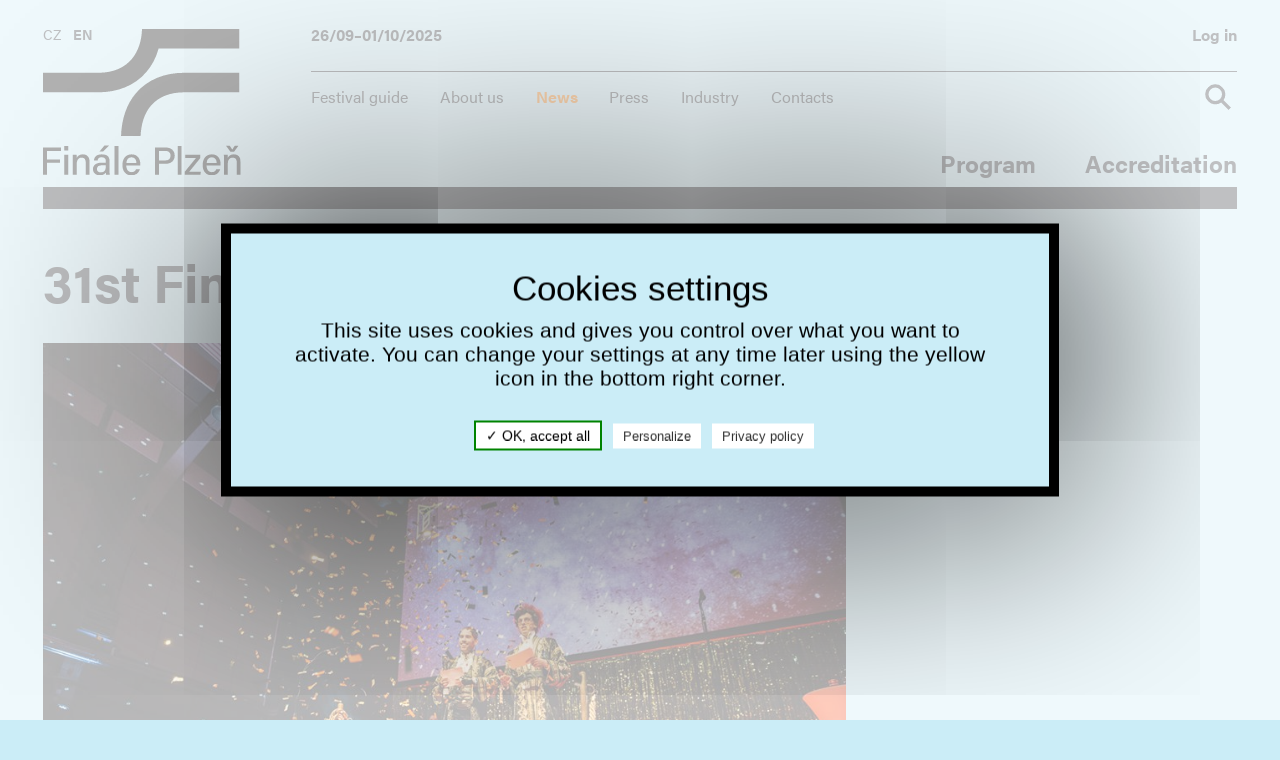

--- FILE ---
content_type: text/html; charset=utf-8
request_url: https://www.festivalfinale.cz/eng/news/detail?idZprava=128
body_size: 3631
content:
<!DOCTYPE html>
<html lang="en">
<head>
  <meta charset="utf-8" />
  <meta name="robots" content="all,index,follow" /><meta name="viewport" content="width=device-width" />  <title>Detail - Finále Plzeň - Film festival</title>
  <meta name="author" content="Finále Plzeň" />
  <meta name="format-detection" content="telephone=no">
  <meta http-equiv="X-UA-Compatible" content="IE=edge" />
  <link rel="stylesheet" type="text/css" href="https://use.typekit.net/qcw3log.css" >
  <link rel="stylesheet" type="text/css" href="/finale2020.css?v=6" />
  <link rel="stylesheet" type="text/css" href="/ursAwm.css?v=4" />
  <link rel="stylesheet" type="text/css" href="/lightbox.css" />
  <link rel="shortcut icon" href="/desimg/favicon.png" />
  <link rel="apple-touch-icon" href="/desimg/favicon60.png" />
    <script src="/./php_aplikace/awm/jquery-3.2.1.min.js"></script>
  <script src="/./php_aplikace/awm/awm_JsRutiny.js"></script>
  <script src="/php_aplikace/js/konstanty.php?jazyk=eng"></script>
  <script src="/php_aplikace/js/jsDoplnky.js?v=8"></script>
 <script type="text/javascript" src="/tarteaucitron/tarteaucitron.js"></script>
  <script type="text/javascript">
  tarteaucitronForceLanguage = "en";
  tarteaucitron.init({
    "privacyUrl": "https://www.festivalfinale.cz/eng/about-us/information-regarding-personal-data-processing", /* Privacy policy url */
    "hashtag": "#tarteaucitron", /* Open the panel with this hashtag */
    "cookieName": "tarteaucitron", /* Cookie name */
    "orientation": "middle", /* Banner position (top - bottom) */
    "groupServices": true, /* Group services by category */
    "showAlertSmall": false, /* Show the small banner on bottom right */
    "cookieslist": true, /* Show the cookie list */
    "closePopup": false, /* Show a close X on the banner */
    "showIcon": true, /* Show cookie icon to manage cookies */
      //"iconSrc": "", /* Optionnal: URL or base64 encoded image */
    "iconPosition": "BottomRight", /* BottomRight, BottomLeft, TopRight and TopLeft */
    "adblocker": false, /* Show a Warning if an adblocker is detected */
    "DenyAllCta" : false, /* Show the deny all button */
    "AcceptAllCta" : true, /* Show the accept all button when highPrivacy on */
    "highPrivacy": true, /* HIGHLY RECOMMANDED Disable auto consent */
    "handleBrowserDNTRequest": false, /* If Do Not Track == 1, disallow all */
    "removeCredit": true, /* Remove credit link */
    "moreInfoLink": true, /* Show more info link */
    "useExternalCss": false, /* If false, the tarteaucitron.css file will be loaded */
    "useExternalJs": false, /* If false, the tarteaucitron.js file will be loaded */
    //"cookieDomain": ".my-multisite-domaine.fr", /* Shared cookie for multisite */
    "readmoreLink": "", /* Change the default readmore link */
    "mandatory": true, /* Show a message about mandatory cookies */
  });
  </script></head>
<body >
  <header>
    <div id="zahlaviMini" >
      <div class="obalObsahu">
        <div class="vymezovacMezer">
          <a href="/eng/" title="Finále Plzeň">
            <img src="/desimg/logoMini.svg" alt="Finále Plzeň" title="Finále Plzeň" class="logo" height="18" width="141" />
          </a>
          <div id="rozbalovatkoMini"></div>
        </div>
      </div>
    </div>
    <div id="zahlavi">
      <div class="obalObsahu">
        <div class="vymezovacMezer">
          <div class="vymezovacVysky">
            <div class="obsah obalObtekani">
              <a href="/eng/" title="Finále Plzeň">
                <img src="/desimg/logo.svg?v=35" alt="Finále Plzeň" title="Finále Plzeň" class="logo" height="171" width="233" />
              </a>
              <div id="menu" class="obalObtekani">
                <nav>
                  <div class="horniCast obalObtekani">
                    <span>26/09–01/10/2025</span>
                    <a href="/eng/search" title="search" class="lupa" ><img src="/desimg/lupa.svg" alt="search" title="search" width="35" height="35" ></a>
                    <a href="https://my.festivalfinale.cz/" id="tlacitkoPrihlaseni" title="Log in">Log in</a>
                  </div>
                  <form action="/eng/search" method="post">
                    <div>
                      <input type="text" id="idInputHledat" name="fHledat" maxlength="100" size="50" placeholder="Searching for" value="" title="Fill in search term" required   />
                      <input type="image" id="lupa" src="/desimg/lupa.svg" alt="search" name="fTlacitkoHledat" />
                    </div>
                  </form>
                  <div id="jazyky">
                    <a href="/" title="česky">CZ</a> &nbsp;
                    <a href="/eng/" title="english" class="aktivni">EN</a>
                  </div>
                  <div class="mobilniMenuSpodni"><ul><li class="prvni"><a href="https://film.festivalfinale.cz/en/" title="Program">Program</a></li><li><a href="/eng/festival-guide/accreditation" title="Accreditation">Accreditation</a></li></ul></div><ul><li class="prvni"><a href="/eng/" title="Festival guide">Festival guide</a><ul><li class="prvni"><a href="/eng/festival-guide/tickets" title="Tickets">Tickets</a></li><li><a href="/eng/festival-guide/accreditation" title="Accreditation">Accreditation</a></li><li><a href="/eng/festival-guide/accomodation" title="Accomodation">Accomodation</a></li><li><a href="/eng/festival-guide/restaurants" title="Restaurants">Restaurants</a></li></ul></li><li><a href="/eng/" title="About us">About us</a><ul><li class="prvni"><a href="/eng/about-us/about-festival" title="About festival">About festival</a></li><li><a href="/eng/about-us/partners" title="Partners">Partners</a></li><li><a href="/eng/about-us/festival-sections" title="Festival Sections">Festival Sections</a></li><li><a href="/eng/about-us/festivalawards" title="Festival Awards">Festival Awards</a></li><li><a href="/eng/about-us/festival_juries" title="Festival Juries">Festival Juries</a></li><li><a href="/eng/about-us/winners" title="Winners">Winners</a></li><li><a href="https://film.festivalfinale.cz/en/archive/" title="Film Archive">Film Archive</a></li><li><a href="/eng/about-us/terms-and-conditions" title="Terms and Conditions">Terms and Conditions</a></li><li><a href="/eng/about-us/information-regarding-personal-data-processing" title="Information regarding personal data processing">Information regarding personal data processing</a></li></ul></li><li class="aktivni"><a href="/eng/news" title="News">News</a></li><li><a href="/eng/press0" title="Press">Press</a></li><li><a href="/eng/industry/industry-program" title="Industry">Industry</a></li><li><a href="/eng/contacts" title="Contacts">Contacts</a></li></ul><ul><li class="prvni"><a href="https://film.festivalfinale.cz/en/" title="Program">Program</a></li><li><a href="/eng/festival-guide/accreditation" title="Accreditation">Accreditation</a></li></ul>                </nav>
              </div>
            </div>
          </div>
        </div>
      </div>
      <div id="zaviratko"></div>
    </div>

    <div id="fixniPruh" class="obalObtekani" >
      <a href="/eng/" title="Finále Plzeň">
        <img src="/desimg/logoMini.svg" alt="Finále Plzeň" title="Finále Plzeň" class="logo" height="18" width="141" />
      </a>
      <div id="rozbalovatko"></div>
    </div>
  </header>
  
  <main class="sPravymPanelem">
            <div id="includovanyObsah" class="obalObtekani"><div id="levyPanel" class="obalObtekani"><h1 class="mezeraNadZadna">31st Finale Plzeň finished</h1><div class="polozkaFoto detailNovinky" style="max-width: 969px;"><a href="/31st-finale-plzen-finished_awm_min.jpg?data=OCeszk975GtvZ4U69LmVPpv2ribtyZ7iuJdkhaOwvHO3Zy3NbQu+MDEj4BepwZ0=" onclick="return !window.open(this.href);" title="31st Finale Plzeň finished" rel="lightboxId:0"><img src="/thumbnail-31st-finale-plzen-finished_awm_min.jpg?data=OCeszk975GtvZ4U69IW5t+M3LSdthZ6T2Jx82cu5rQueY4Ynj5vedWL2yZ64uLwXcfIOhg59sAextGuFG7K8I7BHLOXNe+xpbraFr8DEyBxxpg52j607FrG0dIV6MckLPVen5qY=" alt="31st Finale Plzeň finished" title="31st Finale Plzeň finished" style="max-width: 969px;" srcset="/thumbnail-31st-finale-plzen-finished_awm_min.jpg?data=OCeszk975GtvZ4U69IW5t+M3LSdthZ6T2Jx82cu5rQueY4Ynj5vedWL2yZ64uLwXcfIOhg59sAextGuFG7K8I7BHLOXNe+xpbraFr8DEyBxxpg52j607FrG0dIV6MckLPVen5qY= 969w, /thumbnail-31st-finale-plzen-finished_awm_min.jpg?data=OCeszk975GtvZ4U69IW5t+M3LSdthZ5zwBh82cu5rQueQ8YHxcFmMzhD5JnI5MiY4zftV0y9OdO4Fy+4cZfBQzj1LA6NS9ZhY1a8MoXRhZdz9s6Wza2w9cCYMuBxNcE7PrbOLI1L6GFPJsmw6dX0m6k= 700w" sizes="(max-width: 700px) 700px, 969px" /></a></div><p class="zarVlevo prvni posledni">Finále Plzeň Film Festival just finished the 31st year. Festival prizes were dealt and we are looking forward to the next year.</p></div>
            <div id="pravyPanel" class="obalObtekani"><div class="polozkaKontejner sloupecPravyPanel odsazeniDoleZadne"  ></div><div class="polozkaKontejner sloupecPravyPanel odsazeniDoleZadne"  ></div><div class="polozkaKontejner sloupecPravyPanel odsazeniDoleZadne"  ></div></div>  </div></main>
  <footer>
    <div class="horniCast obalObtekani">
      <div class="podpora">
        <h3>Festival financially supported by</h3> 
        <a href="https://www.plzen.eu/" onclick="return !window.open(this.href);" title="Filmová Plzeň"><img src="/desimg/logo_filmovaPlzen.svg" alt="Filmová Plzeň" title="Filmová Plzeň" height="24" width="137"></a><a 
           href="https://www.mkcr.cz/" onclick="return !window.open(this.href);" title="Ministerstvo kultury ČR"><img src="/desimg/logo_ministerstvoKultury.svg" alt="Ministerstvo kultury ČR" title="Ministerstvo kultury ČR" height="42" width="137"></a><a 
           href="https://www.fondkinematografie.cz/" onclick="return !window.open(this.href);" title="Státní fond audiovize"><img src="/desimg/logo_statniFondAudiovize.svg" alt="Státní fond audiovize" title="Státní fond audiovize" height="36" width="65"></a><a 
           href="https://www.turisturaj.cz/" onclick="return !window.open(this.href);" title="Plzeňský kraj"><img src="/desimg/logo_plzenskyKraj2023.svg" alt="Plzeňský kraj" title="Plzeňský kraj" height="44" width="128"></a>
      </div>
      <div class="genpartner">
        <h3>General media&nbsp;partner</h3>
        <a href="https://www.ceskatelevize.cz/" onclick="return !window.open(this.href);" title="Česká televize"><img src="/desimg/logo_ceskaTelevize.svg" alt="Česká televize" title="Česká televize" height="43" width="76"></a>
      </div>
      <div class="hlavni">
        <h3>Main festival partners</h3>
        <a href="https://www.eurosoftware.cz/" onclick="return !window.open(this.href);" title="EURO SOFTWARE"><img src="/desimg/logo_euroSoftware2023.svg" alt="EURO SOFTWARE" title="EURO SOFTWARE" width="196" height="34"></a><a 
           href="https://www.aricoma.com/cs/home" onclick="return !window.open(this.href);" title="Aricoma"><img src="/desimg/logo_aricoma.svg" alt="Aricoma" title="Aricoma" width="280" height="39"></a><a 
           href="https://www.skoda-js.cz/" onclick="return !window.open(this.href);" title="ŠKODA JS"><img src="/desimg/logo_skodaJS.svg" alt="ŠKODA JS" title="ŠKODA JS" width="351" height="91"></a>
      </div>
      <div class="dalsiPartneri">
        <a href="/eng/about-us/partners">More partners</a>      </div>
    </div>
    <div class="spodniCast obalObtekani">
      <div class="platby">
        <div>We accept the following payment methods</div>  
        <a href="https://www.thepay.eu/" target="_blank" rel="noopener" ><img src="https://gate.thepay.cz/img/thepay-v2-220209-bw-gpay.svg?pid=1181" ></a>
      </div>
      <div class="socialniSite">
        <a href="https://www.facebook.com/finaleplzen" title="Facebook" onclick="return !window.open(this.href);"></a>
        <a href="http://www.instagram.com/finaleplzen" title="Instagram" onclick="return !window.open(this.href);"></a>
      </div>
      <span><a href="https://validator.w3.org/nu/?doc=https://www.festivalfinale.cz/eng/news/detail?idZprava=128" title="Validator" class="validator">&copy;</a> 2025 Film Servis Plzeň s.r.o.</span>
    </div>
  </footer>

  <script type="text/javascript">
  tarteaucitron.user.multiplegoogletagmanagerId = ['GTM-PG9QNG56'];
  (tarteaucitron.job = tarteaucitron.job || []).push('multiplegoogletagmanager');
</script>  
</body>
</html>


--- FILE ---
content_type: text/css
request_url: https://www.festivalfinale.cz/finale2020.css?v=6
body_size: 4211
content:
/* Zalozil: Michal Boška; Zalozeno: 13.2.2020 */
* {
  box-sizing: border-box;
}
.obalObtekani::after {
  content: "";
  display: block;
  clear: both;
}
BODY {
  margin: 0em;
  text-align: left;
  font-family: acumin-pro, sans-serif;
  font-size: 0.9em;
  background-color: #CBEDF7;
  color: #2B2E34;
}
SPAN.awm_antiSpamEmail {
  display: inline !important;
  font-size: 1em !important;
  padding: 0 !important;
  margin: 0 !important;
  font-weight: inherit !important;
}


/* -------------------------------- zahlavi ------------------------------------ */
HEADER {
  position: relative;
  display: block;
  margin: auto;
  background-color: inherit;
  z-index: 9999;
}
HEADER A {
  text-decoration: none;
}
#zahlavi {
  position: absolute;
  width: 100%;
  top: 0;
  background-color: inherit;
  transition: opacity 0.3s ease, background-color 0.3s ease;
}
#zahlavi.odrolovano {
  opacity: 0;
  top: -100%;  /* aby nebránilo klikání na zahlaviMini */
  transition: opacity 0.3s ease, background-color 0.3s ease, top 0.1s linear 1s;
}
#zahlavi.odrolovano.vysunuto {
  top: 0;
  position: fixed;
  opacity: 1;
  transition: opacity 0.3s ease, background-color 0.3s ease;
}
#zahlavi.odrolovano::before {   /* přes before, aby nebyla ovlivněna výška záhlaví, která se počítá do paddingu HEADERu. Before proto, aby byl pod rozbalovacím menu. */
  content: "";
  display: block;
  position: absolute;
  height: 3em;
  width: 100%;
  background-color: inherit;
  top: 100%;
  left: 0;
}
#zahlavi DIV.obalObsahu {
  max-width: 1499px;
  margin: auto;
}
#zahlavi DIV.obalObsahu DIV.vymezovacMezer {
  padding: 2em 3.33% 0 3.33%;
}
#zahlavi DIV.obalObsahu DIV.vymezovacMezer::after {
  content: "";
  display: block;
  margin: 0.8em auto 0 auto;
  width: 100%;
  height: 1.5em;
  background-color: #2b2e34;
}
#zahlavi DIV.obalObsahu DIV.vymezovacMezer DIV.vymezovacVysky {
  position: relative;
  padding-top: 12.27%;  /* výška loga vůči šířce rodiče */
}
#zahlavi DIV.obsah {
  position: absolute;
  left: 0;
  right: 0;
  top: 0%;
  width: 100%;
  height: 100%;
}
#zahlavi DIV.obsah IMG.logo {
  float: left;
  width: 16.6%;
  height: auto;
}
#zahlavi #zaviratko {
  display: none;
}
#zahlavi.odrolovano #zaviratko {
  display: block;
  position: absolute;
  height: 18px;
  width: 14px;
  right: 2%;
  top: 20px;
  background-image: url(desimg/krizek.svg);
  background-repeat: no-repeat;
  background-size: 100% 100%;
  cursor: pointer;
  opacity: 0;
  transition: opacity 1s ease 1s;
}
#zahlavi.vysunuto #zaviratko {
  opacity: 1;
}

#jazyky {
  position: absolute;
  left: 0;
  top: 0;
  line-height: 0.8em;
}
#jazyky A {
  color: #2b2e34;
}
#jazyky A.aktivni {
  font-weight: bold;
}

#zahlaviMini {
  position: fixed;
  background-color: #CBEDF7;
  width: 100%;
  top: -100%;
  transition: opacity 0.2s ease;
  opacity: 0;
}
#zahlaviMini.odrolovano {
  opacity: 1;
  top: 0;
}
#zahlaviMini DIV.obalObsahu {
  max-width: 1499px;
  margin: auto;
}
#zahlaviMini DIV.obalObsahu DIV.vymezovacMezer {
  padding: 0 3.33% 0 3.33%;
  position: relative;
}
#zahlaviMini DIV.obalObsahu DIV.vymezovacMezer::after {
  content: "";
  position: absolute;
  top: 100%;
  width: 93.3%;
  left: 0;
  right: 0;
  display: block;
  margin: auto;
  height: 1.5em;
  background-color: #2b2e34;
}
#zahlaviMini DIV.obalObsahu DIV.vymezovacMezer IMG.logo {
  margin-top: 15px;
  margin-bottom: 15px;
}
#zahlaviMini #rozbalovatkoMini {
  float: right;
  height: 18px;
  width: 14px;
  margin-right: 15px;
  margin-top: 15px;
  background-image: url(desimg/rozbalovatko.svg);
  background-repeat: no-repeat;
  background-size: 100% 100%;
  cursor: pointer;
  transition: transform 0.2s linear;
}
#zahlaviMini #rozbalovatkoMini:hover {
  transform: scale(1.4);
}


@media (max-width: 1500px) {
  #zahlavi.odrolovano #zaviratko {
    right: 1%;
  }
}
@media (max-width: 1100px) {
  HEADER {
    font-size: 0.8em;
  }
}
@media (max-width: 1000px) {
  #zahlavi DIV.obalObsahu DIV.vymezovacMezer::after {
    height: 1em;
  }

}
@media (max-width: 800px) {
  HEADER {
    padding-top: 70px !important; /* musí být rovno výšce fixního pruhu */
  }
  #zahlavi.odrolovano {
    opacity: 1;
  }
  #zahlavi DIV.obalObsahu DIV.vymezovacMezer,  
  #zahlavi DIV.obalObsahu DIV.vymezovacMezer DIV.vymezovacVysky {
    position: static;
    padding: 0;
  }
  #zahlavi DIV.obalObsahu DIV.vymezovacMezer::after {
    display: none;
  }
  #zahlavi DIV.obsah {
    position: static;
  }
  #zahlavi DIV.obsah IMG.logo {
    display: none;
  }
  #jazyky {
    position: static;
    text-align: right;
    padding-right: 2em;
    padding-bottom: 0.5em;
    line-height: 1.5em;
  }
  #zahlaviMini {
    display: none;
  }
}

#slideshow {
  display: block;
  position: relative;
  max-width: 1400px;  /* mělo by odpovídat konstantě AWM_SLIDESHOW_SIRKA_SNIMKU */
  padding-top: 49.785%; /* podle pomeru vysky a sirky snimku slideshow */
  width: 100%;
  margin: auto;
}
#slideshow #slider {
  position: absolute;
  left: 0;
  top: 0;
  display: none;
  width: 100%;
}
#slideshow #slider #oknoSlideru {
  position: relative;
  width: 100%;
  padding-top: 49.785%; /* podle pomeru vysky a sirky snimku slideshow */
  overflow: hidden;
}
#slideshow #slider #oknoSlideru DIV.snimek {
  position: absolute;
  left: 0;
  top: 0;
  display: none;
  width: 100%;
  height: 100%;
}
#slideshow #slider #oknoSlideru DIV.snimek IMG {
  width: 100%;
  height: 100%;
}
#slideshow #slider #indikator {
  position: absolute;
  z-index: 999;
  left: 1.5em;
  top: 1.5em;
}
#slideshow #slider #indikator A {
  display: inline-block;
  color: rgba(0,0,0,0);
  width: 0.8em;
  height: 0.8em;
  border: 1px solid #000;
  background-color: #fff;
  border-radius: 50%;
  margin-right: 0.7em;
  cursor: pointer;
}
#slideshow #slider #indikator A.aktivni {
  background-color: #FF7F00; 
}
#slideshow #slider #indikator A:hover {
  transform: scale(1.2);
}

/* -------------------------------- telo ------------------------------------ */
MAIN {
  display: block;
  max-width: 1499px;
  margin: auto;
  font-size: 1em;
}
#includovanyObsah {
  padding: 3em 3.33% 10em 3.33%;
}
#levyPanel {
  float: left;
  width: 67%;
  width: calc(94% -  320px);  /* 94 je po odečtení 3 % mezery z každé strany dělicí bílé linky */
}
#pravyPanel {
  float: right;
  width: 30%;
  width: calc(320px + 3%);
  padding-left: 3%;
  border-left: 1px solid #fff;
}
@media (max-width: 1300px) {
  MAIN {
    font-size: 0.9em;
  }
}
@media (max-width: 1200px) {
  MAIN {
    font-size: 0.8em;
  }
}
@media (max-width: 1100px) {
  #levyPanel {
    width: 67%;
  }
  #pravyPanel {
    width: 30%;
  }
}
@media (max-width: 800px) {
  #levyPanel,
  #pravyPanel {
    float: none;
    width: 100%;
    display: block;
    border: none;
    padding: 0;
  }
  #pravyPanel {
    margin-top: 2em;
    border-top: 1px solid #2B2E34;
    padding-top: 2em;
  }
}
@media (max-width: 430px) {
  #includovanyObsah {
    padding: 1.7em 5% 6em 5%;
  }
}
/* -------------------------------- zapati ------------------------------------ */
FOOTER {
  display: block;
  max-width: 1499px;
  margin: auto;
}
FOOTER A {
  color: inherit;
  text-decoration: none;
}
FOOTER H3 {
  font-weight: normal;
  border-bottom: 1px solid #2B2E34;
  display: flex;
  min-height: 3.4em;
  text-align: left;
  align-items: flex-end;
  margin: 0;
  margin-bottom: 2.5em;
  padding-bottom: 0.4em;
  padding-right: 1em;
  line-height: 1.2em;
  font-size: 0.8em;
  
}
FOOTER DIV.horniCast {
  margin: 0 3.33%;
  border-bottom: 1.5em solid #2B2E34;
}
FOOTER DIV.horniCast > DIV {
  float: left;
  margin-right: 2%;
  margin-bottom: 3%;
  text-align: center;
}
FOOTER DIV.horniCast > DIV.podpora {
  width: 49%;
}
FOOTER DIV.horniCast > DIV.genpartner {
  width: 10%;
}
FOOTER DIV.horniCast > DIV.hlavni {
  margin-right: 0;
  width: 35%;
}
FOOTER DIV.horniCast > DIV.dalsiPartneri {
  float: none;
  margin: 0;
  clear: both;
  padding-bottom: 1em;
}
FOOTER DIV.horniCast > DIV.dalsiPartneri A {  /* vlastně podobné tlačítko je také jako ikona */
  display: inline-block;
  background-color: #2B2E34;
  padding: 0.5em 1em 0.7em 1em;
  color: #fff;
  font-weight: normal;
  text-decoration: none;
}
FOOTER DIV.horniCast > DIV.dalsiPartneri A:hover {
  background-color: #FF7F00;
}
FOOTER DIV.horniCast > DIV.dalsiPartneri A::after {
  content: "";
  display: inline-block;
  background-image: url(desimg/sipka_bila.svg);
  background-size: contain;
  width: 1em;
  height: 1em;
  vertical-align: middle;
  margin-bottom: 0.1em;
  margin-left: 0.5em;
  transition: all 0.3s ease;
}
FOOTER DIV.horniCast > DIV.dalsiPartneri A:hover::after {
  transform: translateX(5px); 
}

FOOTER DIV.horniCast > DIV IMG {
  display: inline-block;
  vertical-align: middle;
  height: auto;
  transition: transform 0.2s ease;
}
FOOTER DIV.horniCast > DIV IMG:hover {
  transform: scale(1.1);
}

FOOTER DIV.horniCast > DIV.podpora IMG {
  width: 20%;
  margin: 0 3%;
}
FOOTER DIV.horniCast > DIV.podpora A:first-of-type IMG {
  margin-left: 2%;
}
FOOTER DIV.horniCast > DIV.podpora A:last-of-type IMG {
  margin-right: 0%;
}
FOOTER DIV.horniCast > DIV.podpora A:nth-child(4) IMG {
  width: 13%;
}
FOOTER DIV.horniCast > DIV.genpartner IMG {
  width: 60%;
  margin-top: -4%;
}
FOOTER DIV.horniCast > DIV.voda IMG {
  width: 70%;
  margin-top: 3%;   
}
FOOTER DIV.horniCast > DIV.hlavni A IMG {
  width: 22%;
  margin-right: 8%;
}
FOOTER DIV.horniCast > DIV.hlavni A:first-of-type IMG {
  width: 35%;
}
FOOTER DIV.horniCast > DIV.hlavni A:last-of-type IMG {
  width: 21%;
  margin-right: 0;
}
FOOTER DIV.spodniCast {
  margin: 1em 3.33%;
  text-align: center;
  font-size: 1.2em;
  line-height: 2em;
}
FOOTER DIV.spodniCast DIV.platby {
  float: left;
  text-align: left;
}
FOOTER DIV.spodniCast DIV.socialniSite {
  float: right;
}
FOOTER DIV.spodniCast DIV.socialniSite A {
  display: inline-block;
  width: 2em;
  height: 2em;
  background-size: 100% 100%;
  background-repeat: no-repeat;
  margin-left: 0.8em;
  transition: transform 0.2s ease;
}
FOOTER DIV.spodniCast DIV.socialniSite A:hover {
  transform: scale(1.2);
}
FOOTER DIV.spodniCast DIV.socialniSite A[title="Facebook"] {
  background-image: url(desimg/facebook.svg);
}
FOOTER DIV.spodniCast DIV.socialniSite A[title="Instagram"] {
  background-image: url(desimg/instagram.svg);
}
FOOTER DIV.spodniCast SPAN {
  display: inline-block;
}


@media (max-width: 1100px) {
  FOOTER DIV.horniCast > DIV {
    margin-right: 5%;
    margin-bottom: 5%;
  }
  FOOTER DIV.horniCast > DIV.podpora {
    width: 100%;
    margin-right: 0;
  }
  FOOTER DIV.horniCast > DIV.genpartner {
    width: 25%;
  }
  FOOTER DIV.horniCast > DIV.hlavni {
    width: 70%;
  }
}
@media (max-width: 550px) {
  FOOTER DIV.horniCast > DIV.podpora H3 {
    margin-bottom: 2%;
  }
  FOOTER DIV.horniCast > DIV.podpora IMG,
  FOOTER DIV.horniCast > DIV.podpora A:first-of-type IMG,
  FOOTER DIV.horniCast > DIV.podpora A:last-of-type IMG {
    width: 30%;
    margin: 6% 10%;
  }
  FOOTER DIV.horniCast > DIV.genpartner {
    width: 100%;
    margin-right: 0%;
  }
  FOOTER DIV.horniCast > DIV.genpartner IMG {
    width: 20%;
  }
  FOOTER DIV.horniCast > DIV.hlavni {
    width: 100%;
    margin-bottom: 8%;
  }
  FOOTER DIV.horniCast > DIV.hlavni A IMG {
    width: 22%;  
    margin-right: 8%;
  }
  FOOTER DIV.horniCast > DIV.hlavni A:first-of-type IMG {
    width: 30%;  
    margin-right: 5%;
  }
  FOOTER DIV.horniCast > DIV.hlavni A:last-of-type IMG {
    width: 21%;
    margin-right: 5%;
  }
}

/* -------------------------------- menu ------------------------------------ */
#menu {
  float: right;
  width: 77.5%;
}
#menu NAV > DIV.mobilniMenuSpodni {
  display: none;
}
#menu NAV > UL:first-of-type {
  float: left;
  margin: 0;
  padding: 0;
  list-style: none;
  font-size: 1.1em;
  margin-top: 0.3em;
}
#menu NAV > UL:first-of-type > LI {
  display: inline-block;
  position: relative;
  margin: 0;
  margin-right: 2em;
  padding: 0;
}
#menu NAV UL LI A {
  position: relative;
  color: #2B2E34;
}
#menu NAV UL LI A:hover {
  text-decoration: none;
  color: #FF7F00;
}
#menu NAV UL LI.aktivni A {
  font-weight: bold;
  color: #FF7F00;
}
#menu NAV UL LI.nerozkliknutelny > A {
  cursor: context-menu;
}
#menu NAV UL LI UL {
  position: absolute;
  top: 130%;
  left: -1em;
  height: 0;  /* nulová výška, aby se dalo animovat při hover nadřízené položky */
  margin: 0;
  padding: 0;
  overflow: hidden;
  background-color: #fff;
  border-bottom: 1.5em solid #2b2e34;
  transition: all 0.5s ease;
  opacity: 0;
  font-size: 0.9em;
  z-index: 1;
}
#menu NAV UL LI.rozbaleno UL {
  height: auto;
  padding: 0.5em 0;
  opacity: 1;
}
#menu NAV UL LI UL LI {
  display: block;
  margin: 0;
}
#menu NAV UL LI UL LI A {
  display: block;
  white-space: nowrap;
  padding: 0.2em 1em;
  font-weight: normal;
}
#menu NAV UL LI.aktivni UL LI A {
  font-weight: normal;
  color: #2b2e34;
}
#menu NAV UL LI UL LI.aktivni A,
#menu NAV UL LI UL LI A:hover {
  color: #FF7F00;
}
#menu NAV UL LI UL LI UL {
  display: none;
}
#menu NAV > UL:last-child {
  position: absolute;
  margin: 0;
  padding: 0;
  right: 0;
  bottom: 0;
  list-style: none;
  font-size: 1.7em;
  font-weight: bold;
  line-height: 1em;
}
#menu NAV > UL:last-child LI {
  display: inline-block;
  position: relative;
  margin: 0;
  margin-left: 2em;
  padding: 0;
  line-height: 1em;
}

@media (max-width: 1000px) {
  #menu NAV > UL:last-child {
    font-size: 1.3em;
  }
}
@media (max-width: 800px) {
  #menu {
    position: fixed;
    top: 56px;  /* musí být rovno výšce fixního pruhu mínus jeho border plus jedna */
    left: 0px;
    width: 0;
    height: 100%;
    z-index: 5001;
    padding-bottom: 70px; /* musí být rovno výšce fixního pruhu */
    box-sizing: border-box;
    /*background-color: rgba(0, 0, 0, 0);
    transition: background-color 0.3s ease 0.3s, width 0s ease 0.6s; */
    transition: width 0s ease 0.6s;
  }
  #menu.viditelne {
    width: 100%;
    /*background-color: rgba(0, 0, 0, 0.1);
    transition: background-color 0.3s ease;*/
    transition: none;
  }
  #menu NAV {
    max-height: 100%;
    overflow-y: scroll;
    width: 100%;
    margin-left: -100%;
    transition: margin-left 0.3s ease;
    background-color: #CBEDF7;
    border-bottom: 15px solid #2B2E34;
  }
  #menu.viditelne NAV {
    margin-left: 0;
    transition: margin-left 0.3s ease;
  }
  #menu NAV > DIV.mobilniMenuSpodni {
    display: block;
  }
  #menu NAV > UL:last-child {
    display: none;
  }
  #menu NAV > UL:first-of-type,
  #menu NAV > DIV.mobilniMenuSpodni > UL {
    float: none;
    position: static;
    font-size: 1.3em;
    margin-bottom: 1em;
    list-style: none;
    padding: 0;
  }
  #menu NAV > UL:first-of-type LI,
  #menu NAV > DIV.mobilniMenuSpodni > UL LI {
    display: block;
    margin: 0;
    padding: 0;
  }
  #menu NAV UL LI A {
    display: block;
    padding: 0.2em 0 0.2em 3.3%;
  }
  #menu NAV > DIV.mobilniMenuSpodni > UL LI {
    font-weight: bold;
    font-size: 1.6em;
  }
  #menu NAV > DIV.mobilniMenuSpodni > UL LI A {
    padding-top: 0.1em;
    padding-bottom: 0.1em;
  }
  #menu NAV UL LI A:hover {
    color: #2B2E34;
  }
  #menu NAV UL LI.aktivni A {
    color: #2B2E34;
    font-weight: normal;
  }
  #menu NAV UL LI.aktivni UL LI A {
    color: #2B2E34;
  }
  #menu NAV UL LI UL {
    position: static;
    margin: 0.5em 3.3%;
    padding: 0.5em 0;
    height: auto;
    font-size: 1em !important;
    border: none;
    opacity: 1;
    transition: none;
    background-color: inherit;
    border-top: 1px solid #2B2E34;
    border-bottom: 1px solid #2B2E34;
  }
  #menu NAV UL LI UL LI A {
    display: block;
    padding: 0.2em 0;
  }
  #menu NAV UL LI.aktualni A,
  #menu NAV UL LI UL LI.aktualni A {
    color: #FF7F00 !important;
  }
}
@media (max-width: 430px) {
  #menu NAV UL LI A {
    padding: 0.2em 0 0.2em 5%;
  }
  #menu NAV UL LI UL {
    margin-left: 5%;
    margin-right: 5%;
  }
}


#menu DIV.horniCast {
  font-weight: bold;
  line-height: 0.8em;
  padding-bottom: 1.9em;
  font-size: 1.1em;
  border-bottom: 1px solid #2B2E34;
  margin-bottom: 0.5em;
}
#menu DIV.horniCast SPAN {
  float: left;
}
#menu DIV.horniCast A {
  float: right;
  color: #2B2E34;
}
#menu DIV.horniCast A:hover {
  color: #FF7F00;
}
#menu DIV.horniCast A.lupa {
  display: none;
}

#menu FORM {
  font-size: 1em;
  margin: 0;
}
#menu FORM DIV {
  float: right;
  position: relative;
}
#menu FORM DIV #lupa {
  width: 2.7em;
  height: auto;
}
#menu FORM DIV #idInputHledat {
  position: absolute;
  top: 0;
  right: 2.5em;
  width: 0;
  opacity: 0;
  background-color: #CBEDF7;
  border: none;
  border-bottom: 1px solid #2B2E34;
  font-size: 1.1em;
  margin: 0.2em 0 0 0;
  transition: all 0.5s ease;
  z-index: 100;
}
#menu FORM DIV #idInputHledat::placeholder {
  color: #000;
  opacity: 1;
  font-size: 0.8em;
}

#menu FORM DIV:hover #idInputHledat,
#menu FORM DIV #idInputHledat:focus {
  width: 10em;
  opacity: 1;
  outline: none;
}
@media (max-width: 1100px) {
  #menu FORM DIV #idInputHledat {
    font-size: 1.3em;
    border: 1px solid #2B2E34;
  }
}
@media (max-width: 800px) {
  #menu DIV.horniCast {
    padding: 1em 3.3%;
  }
  #menu DIV.horniCast A.lupa {
    display: inline-block;
    margin: -0.3em 0 -0.3em 2em;
  }
  #menu DIV.horniCast A.lupa IMG {
    width: 1.5em;
    height: auto;
  }
  #menu FORM DIV {
    display: none; 
  }
}
@media (max-width: 430px) {
  #menu DIV.horniCast {
    padding: 1em 5%;
  }
}

#fixniPruh {
  display: none;
}
@media (max-width: 800px) {
  #fixniPruh {
    display: block;
    position: fixed;
    top: 0;
    left: 0;
    width: 100%;
    height: 70px;
    background-color: #CBEDF7;
    z-index: 5000;
    transition: top 0.5s ease;
    border-bottom: 15px solid #2B2E34;
  }
  #fixniPruh.scrollSchovano {
    top: -70px;
  }
  #rozbalovatko {
    float: right;
    width: 20px;
    height: 20px;
    margin-top: 17px;
    margin-right: 5%;
    background-image: url(desimg/rozbalovatko.svg);
    background-repeat: no-repeat;
    background-position: center;
    background-size: 100%;
    cursor: pointer;
  }
  #fixniPruh IMG.logo {
    position: absolute;
    top: 30%;
    left: 3.3%;
    height: 35%;
    width: auto;
  }
}
@media (max-width: 430px) {
  #fixniPruh IMG.logo {
    left: 5%;
  }
}

/* --------------------------- info o cookies ------------------------------- */
@keyframes vysunutiCookies {
    0% {margin-bottom: -100%;} /* je to ze šířky rodiče, ale nic lepšího nemáme k dispozici */
   90% {margin-bottom: -100%;} /* je to ze šířky rodiče, ale nic lepšího nemáme k dispozici */
  100% {margin-bottom: 0;}
}  
#centralniSouhlasCookies {
  position: fixed;
  bottom: 0;
  left: 0;
  width: 100%;
  padding-bottom: 10px;
  margin-bottom: 0px;
  background-color: #333333;
  color: #ffffff;
  z-index: 1000000;
  animation-name: vysunutiCookies;
  animation-fill-mode: forwards;
  animation-duration: 5s;
}
#centralniSouhlasCookies > DIV {
  max-width: 1200px;
  width: 100%;
  margin: auto;
  padding: 0 1em;
  box-sizing: border-box;
}
#centralniSouhlasCookies DIV.popis {
  float: left;
  width: 67%;
}
#centralniSouhlasCookies DIV.popis P {
  font-size: 1em;
  color: #ffffff;
}
#centralniSouhlasCookies DIV.popis P:first-of-type {
  margin-top: 20px;
  margin-bottom: 5px;
}
#centralniSouhlasCookies DIV.popis P:nth-of-type(2) {
  font-size: 0.8em;
}
#centralniSouhlasCookies DIV.popis P A {
  color: #cccccc;
}
#centralniSouhlasCookies A#centralniSouhlasCookiesAno,
#centralniSouhlasCookies A#centralniSouhlasCookiesNe {
  display: inline-block;
  float: right;
  width: 13%;
  margin: 0 1%;
  margin-top: 10px;
  padding-top: 20px;
  padding-bottom: 20px;
  border-radius: 5px;
  text-align: center;
  cursor: pointer;
  box-sizing: border-box;
  color: #fff;
}
#centralniSouhlasCookies A#centralniSouhlasCookiesAno {
  background-color: #439937;
}
#centralniSouhlasCookies A#centralniSouhlasCookiesNe {
  background-color: #C40000;
}
#centralniSouhlasCookies A:hover {
  text-decoration: none;
}
#centralniSouhlasCookies > DIV::after {
  content: " ";
  display: block;
  clear: both;
}

@media (max-width: 800px) {
  #centralniSouhlasCookies {
    height: auto;
  }
  #centralniSouhlasCookies DIV.popis {
    float: none;
    width: 100%;
    margin-bottom: 10px;
    padding-left: 5%;
  }
  #centralniSouhlasCookies A#centralniSouhlasCookiesAno,
  #centralniSouhlasCookies A#centralniSouhlasCookiesNe {
    width: 40%;
    margin: 0 5%;
    margin-bottom: 20px;
  }
}
@media (max-width: 600px) {
  #centralniSouhlasCookies DIV.popis {
    padding-left: 1%;
  }
  #centralniSouhlasCookies DIV.popis P {
    text-align: left;
  }
  #centralniSouhlasCookies A#centralniSouhlasCookiesAno,
  #centralniSouhlasCookies A#centralniSouhlasCookiesNe {
    width: 48%;
    margin: 0 1%;
    margin-bottom: 20px;
  }
}

--- FILE ---
content_type: text/css
request_url: https://www.festivalfinale.cz/ursAwm.css?v=4
body_size: 6797
content:
 /* Zalozil: Michal Boška; Zalozeno: 13.2.2020 */

/* --- styly pro mezery ---*/
.mezeraNadVelka,
DIV.polozkaFoto.mezeraNadVelka,
DIV.polozkaTabulka.mezeraNadVelka,
DIV.polozkaIkonaDownload.mezeraNadVelka,
DIV.polozkaUpoutavka.mezeraNadVelka,
DIV.polozkaVideo.mezeraNadVelka,
DIV.polozkaFlash.mezeraNadVelka {
  margin-top: 2.5em;
}
.mezeraNadStredni,
DIV.polozkaFoto.mezeraNadStredni,
DIV.polozkaTabulka.mezeraNadStredni,
DIV.polozkaIkonaDownload.mezeraNadStredni,
DIV.polozkaUpoutavka.mezeraNadStredni,
DIV.polozkaVideo.mezeraNadStredni,
DIV.polozkaFlash.mezeraNadStredni {
  margin-top: 1em;
}
.mezeraNadMala,
DIV.polozkaFoto.mezeraNadMala,
DIV.polozkaTabulka.mezeraNadMala,
DIV.polozkaIkonaDownload.mezeraNadMala,
DIV.polozkaUpoutavka.mezeraNadMala,
DIV.polozkaVideo.mezeraNadMala,
DIV.polozkaFlash.mezeraNadMala {
  margin-top: 0.5em;
}
.mezeraNadZadna {
 margin-top: 0;
}

.mezeraPodVelka,
DIV.polozkaFoto.mezeraPodVelka,
DIV.polozkaTabulka.mezeraPodVelka,
DIV.polozkaIkonaDownload.mezeraPodVelka,
DIV.polozkaVideo.mezeraPodVelka,
DIV.polozkaFlash.mezeraPodVelka {
  margin-bottom: 2.5em;
}
DIV.polozkaUpoutavka.mezeraPodVelka {
  margin-bottom: 6em;
}
.mezeraPodStredni,
DIV.polozkaTabulka.mezeraPodStredni,
DIV.polozkaIkonaDownload.mezeraPodStredni,
DIV.polozkaUpoutavka.mezeraPodStredni,
DIV.polozkaVideo.mezeraPodStredni,
DIV.polozkaFlash.mezeraPodStredni {
  margin-bottom: 1em;
}
.mezeraPodMala,
DIV.polozkaFoto.mezeraPodMala {
  margin-bottom: 0.5em;
}
.mezeraPodZadna,
DIV.polozkaFoto.mezeraPodZadna,
DIV.polozkaTabulka.mezeraPodZadna,
DIV.polozkaIkonaDownload.mezeraPodZadna,
DIV.polozkaUpoutavka.mezeraPodZadna,
DIV.polozkaVideo.mezeraPodZadna,
DIV.polozkaFlash.mezeraPodZadna {
 margin-bottom: 0;
}
@media (max-width: 800px) {
  DIV.polozkaUpoutavka.mezeraPodVelka {
    margin-bottom: 3.5em;
  }
}
@media (max-width: 430px) {
  DIV.polozkaUpoutavka.mezeraPodVelka {
    margin-bottom: 2.7em;
  }
}
/* --- styly pro odsazeni ---*/
.odsazeniNahoreVelke,
DIV.polozkaSloupec.odsazeniNahoreVelke,
DIV.polozkaKontejner.odsazeniNahoreVelke {
  padding-top: 2.5em;
}
.odsazeniNahoreStredni,
DIV.polozkaSloupec.odsazeniNahoreStredni,
DIV.polozkaKontejner.odsazeniNahoreStredni {
  padding-top: 1em;
}
.odsazeniNahoreMale,
DIV.polozkaSloupec.odsazeniNahoreMale,
DIV.polozkaKontejner.odsazeniNahoreMale {
  padding-top: 0.5em;
}
.odsazeniNahoreZadne {
 padding-top: 0;
}

.odsazeniDoleVelke,
DIV.polozkaSloupec.odsazeniDoleVelke,
DIV.polozkaKontejner.odsazeniDoleVelke {
  padding-bottom: 2.5em;
}
.odsazeniDoleStredni,
DIV.polozkaSloupec.odsazeniDoleStredni,
DIV.polozkaKontejner.odsazeniDoleStredni {
  padding-bottom: 1em;
}
.odsazeniDoleMale {
  padding-bottom: 0.5em;
}
.odsazeniDoleZadne,
DIV.polozkaSloupec.odsazeniDoleZadne,
DIV.polozkaKontejner.odsazeniDoleZadne {
 padding-bottom: 0;
}

/* --- nadpis */
H1 {
  margin-top: 0;  /* výchozí nastavení */
  margin-bottom: 0.5em;
  font-size: 4.1em;
  color: #2B2E34;
  line-height: 1.3;
}
H1.mensi {
  font-size: 3em;
}
H2 {
  margin-top: 0;  /* výchozí nastavení */
  margin-bottom: 0.5em;
  font-size: 2.92em;
  color: #2B2E34;
}
H2.mensi {
  font-size: 1.67em;
}
H2.tip,
H2.zajimavost {
  font-size: 1.67em;
  background-image: url(desimg/hvezdicka.svg);
  background-repeat: no-repeat;
  background-position: left 0.3em;
  background-size: 0.8em;
  padding-left: 1.4em;
}
H2.zajimavost {
  background-image: url(desimg/oko.svg);
  background-position: left 0.45em;
  background-size: 1.2em;
  padding-left: 1.5em;
}
H2.tip.mezeraNadZadna,
H2.zajimavost.mezeraNadZadna {
  margin-top: -0.3em;
}
#pravyPanel H2 {
  font-size: 1.67em;
}

H3 {
  margin-top: 0;  /* výchozí nastavení */
  margin-bottom: 0.5em;
  font-size: 1.6em;
  color: #2B2E34;
}
H4 {
  margin-top: 0;  /* výchozí nastavení */
  margin-bottom: 0.5em;
  font-size: 1em;
  color: #2B2E34;
}

H1.zarVpravo,
H2.zarVpravo,
H3.zarVpravo,
H4.zarVpravo,
H5.zarVpravo,
H6.zarVpravo {
  text-align: right;
}
H1.zarVlevo,
H2.zarVlevo,
H3.zarVlevo,
H4.zarVlevo,
H5.zarVlevo,
H6.zarVlevo {
  text-align: left;
}
H1.zarStred,
H2.zarStred,
H3.zarStred,
H4.zarStred,
H5.zarStred,
H6.zarStred {
  text-align: center;
}
H1.zarBlok,
H2.zarBlok,
H3.zarBlok,
H4.zarBlok,
H5.zarBlok,
H6.zarBlok {
  text-align: justify;
}

@media (max-width: 900px) {
  H1 {
    font-size: 3em;
  }
  H1.mensi {
    font-size: 2.6em;
  }
  H2 {
    font-size: 2.3em;
  }
  H2.mensi {
    font-size: 2em;
  }
}
@media (max-width: 450px) {
  H1 {
    font-size: 2.6em;
  }
}
/* --- odstavce */
P { /* protoze toto je styl pro standardni odstavce z aplikace, je na uzivateli, jake si udela mezery, tudiz margin-bottom pouzivat jen za poslednim */
  margin: 0em;
  font-size: 1.53em;  /* je dobré změnit i v obecném UL, OL */
  text-align: left; /* výchozí - použije se pro odstavce, které nemají nastaveno parametrem nebo ve své třídě */
}
P.mezeraNadVelka, P.mezeraNadStredni, P.mezeraNadMala, P.mezeraNadZadna,
P.mezeraPodVelka, P.mezeraPodStredni, P.mezeraPodMala, P.mezeraPodZadna {
  margin-top: 0em;  /* toto musí zůstat kvůli vnitřním odstavcům, které si uživatel dělá sám práznými řádky. Mezery chceme aplikovat jen na první a poslední - viz dále */
  margin-bottom: 0em;  /* toto musí zůstat kvůli vnitřním odstavcům, které si uživatel dělá sám práznými řádky. Mezery chceme aplikovat jen na první a poslední - viz dále */
}
P.prvni {}  /* zároveň P.mezeraNadZadna */   
P.mezeraNadVelka.prvni {
  margin-top: 2.5em;
}
P.mezeraNadStredni.prvni {
  margin-top: 1em;
}
P.mezeraNadMala.prvni {
  margin-top: 0.5em;
}
P.posledni {  /* zároveň P.mezeraPodMala */
  margin-bottom: 0.5em;
}
P.mezeraPodVelka.posledni {
  margin-bottom: 2.5em;
}
P.mezeraPodStredni.posledni {
  margin-bottom: 1em;
}
P.mezeraPodZadna.posledni {
 margin-bottom: 0;
}
P.zarVpravo {
  text-align: right;
}
P.zarVlevo {
  text-align: left;
}
P.zarStred {
  text-align: center;
}
P.zarBlok {
  text-align: justify;
}

P.malePismo {
  font-size: 1.11em;
}
P.citace {
  font-style: italic;
}
P.vyrazny {
  font-size: 1.6em;
  font-weight: bold;
}
P.vyrazny STRONG {
  font-weight: normal;
}
P.vyrazny STRONG EM{
  font-weight: bold;
  font-size: 2em;
}
P.duleziteSdeleni { 
  padding: 0.7em;
  padding-top: 0em;
  padding-bottom: 0em;
  border-left: 1px solid #000;
  border-right: 1px solid #000;
  background-color: #eee;
  color: #000;
}
P.duleziteSdeleni.prvni {
  border-top: 1px solid #000;
  padding-top: 0.7em;
}
P.duleziteSdeleni.posledni {
  border-bottom: 1px solid #000;
  padding-bottom: 0.7em;
}
P.download {
  font-weight: bold;
}
P.download A {
  font-weight: normal;
}
#pravyPanel P {
  font-size: 1.12em;
}
@media (max-width: 800px) {
  DIV.polozkaSloupec.trojSloupec P.malePismo {
    font-size: 1.3em;
  }

}
@media (max-width: 500px) {
  P.vyrazny {
    font-size: 1.3em;
    font-weight: bold;
  }
  P.vyrazny STRONG EM{
    font-size: 1.5em;
  }
}
/* --- odkazy */
A {
  text-decoration: underline;
  color: inherit;
}
A:hover {
  text-decoration: none;
}
A:active { /* tento styl prepisuje vychozi sede pozadi tohoto stavu v IE10, pro zachovani funkcnosti musi byt nejdrive :hover a po nem :active */
  background: none;
}
A.odkazVnejsi {
}
H1 A,
H2 A,
H3 A {
  text-decoration: none;
}
H1 A:hover,
H2 A:hover,
H3 A:hover {
  color: #FF7F00;
}
/* --- seznam */
UL,
OL {
  margin: 0; 
  margin-bottom: 1em;
  padding: 0;
  padding-left: 1.5em;
  font-size: 1.53em;  /* ovykle stejné jako u odstavce */
}
UL.malePismo, 
OL.malePismo {
  font-size: 1.11em;
}
LI { /* pro UL i OL */
  margin: 0;
  padding: 0;
  line-height: 1.2em;
  font-size: 1em;  /* obvykle neměnit, velikost písma řešit nastavením v UL */
  color: #2B2E34;
}
@media (max-width: 800px) {
  DIV.polozkaSloupec.trojSloupec UL.malePismo, 
  DIV.polozkaSloupec.trojSloupec OL.malePismo {
    font-size: 1.3em;
  }
}

/* --- iframe */
IFRAME {
  border: none;
}
/* --- fotografie */
IMG {
  vertical-align: bottom;
  border: none;
}
DIV.polozkaFoto {
  width: 100%;
  margin-left: auto;
  margin-right: auto;
  margin-top: 0;
  margin-bottom: 1em;
  text-align: center;
}
DIV.polozkaFoto IMG {
  width: 100%;
}
DIV.polozkaFoto P {
  text-align: center;
  padding-top: 0.2em;
  font-size: 0.7em;
}
DIV.polozkaFoto.leva {
  float: left;
  display: inline;
  margin-right: 0.7em;
  text-align: left;
}
DIV.polozkaFoto.detailNovinky {
  display: inline-block;
}
DIV.polozkaFoto.leva P {
  text-align: left;
}
DIV.polozkaFoto.prava {
  float: right;
  display: inline;
  margin-left: 0.7em;
  text-align: right;
}
DIV.polozkaFoto.prava P {
  text-align: right;
}
DIV.polozkaFoto.bezOkraje.prava, DIV.polozkaFoto.bezOkraje.leva{
  margin: 0;
}
@media (max-width: 600px) {
  DIV.polozkaFoto.leva:not(.malaSirka), 
  DIV.polozkaFoto.prava:not(.malaSirka) {
    float: none;
    display: block;
    margin-left: auto;
    margin-right: auto;
  } 
}
/* --- galerie */
DIV.polozkaGalerie {
  width: 100%;
  margin-left: auto;
  margin-right: auto;
  text-align: center; 
}
DIV.polozkaGalerie.kOkrajum {  /* zarovnání k okrajům funguje jen pro galerie zarovnané na střed (jinde ani nemá smysl) */
  margin-left: -8px;  /* dle konstanty AWM_ODSAZENI_BUNKY_GALERIE */
  margin-right: -8px;  /* dle konstanty AWM_ODSAZENI_BUNKY_GALERIE */
  width: calc(100% + 16px); /* dle konstanty AWM_ODSAZENI_BUNKY_GALERIE x 2 */  
}
DIV.polozkaGalerie.leva {
  float: left;
  margin-right: 0.7em;
  text-align: left;
}
DIV.polozkaGalerie.prava {
  float: right;
  margin-left: 0.7em;
  text-align: right;
}
DIV.polozkaGalerie.kOkrajum.leva,
DIV.polozkaGalerie.kOkrajum.prava {
  float: none;
}
DIV.polozkaGalerie::after {
  content: "";
  display: block;
  clear: both;
}
DIV.polozkaGalerie > DIV {
  display: inline-block;
  vertical-align: top;
  margin-bottom: 16px;  /* dle konstanty 2* AWM_ODSAZENI_BUNKY_GALERIE */
  padding-left: 8px;  /* dle konstanty AWM_ODSAZENI_BUNKY_GALERIE */
  padding-right: 8px;  /* dle konstanty AWM_ODSAZENI_BUNKY_GALERIE */
  box-sizing: border-box;
}
DIV.polozkaSloupec.dvojSloupec DIV.polozkaGalerie.sponzori.sloupce1 > DIV {
  width: 41.8%;
}
DIV.polozkaGalerie.sloupce2 > DIV {
  width: 50%;
}
DIV.polozkaGalerie.sloupce3 > DIV {
  width: 33.3%;
}
DIV.polozkaGalerie.sloupce4 > DIV {
  width: 25%;
}
DIV.polozkaGalerie.sloupce5 > DIV {
  width: 20%;
}
DIV.polozkaGalerie.sloupce6 > DIV {
  width: 16.66%;
}
DIV.polozkaGalerie DIV DIV {
  margin: auto;
}
DIV.polozkaGalerie DIV P {
  text-align: center;
  font-size: 0.8em;
  margin-top: 0.2em;
}
DIV.polozkaGalerie IMG {
  width: 100%;
  transition: all 0.2s ease;
}
DIV.polozkaGalerie IMG:hover {
  transform: scale(1.05);
}
@media (max-width: 1000px) {
  DIV.polozkaGalerie.sloupce6 > DIV {
    width: 20%;
  }
}
@media (max-width: 900px) {
  DIV.polozkaSloupec.dvojSloupec DIV.polozkaGalerie.sponzori.sloupce1 > DIV {
    width: 52%;
  }
  DIV.polozkaGalerie.sloupce5 > DIV,
  DIV.polozkaGalerie.sloupce6 > DIV {
    width: 25%;
  }
}
@media (max-width: 600px) {
  DIV.polozkaSloupec.dvojSloupec DIV.polozkaGalerie.sponzori.sloupce1 > DIV {
    width: 68.1%;
  }
  DIV.polozkaGalerie.sloupce4 > DIV,
  DIV.polozkaGalerie.sloupce5 > DIV,
  DIV.polozkaGalerie.sloupce6 > DIV {
    width: 33.3%;
  }
}
@media (max-width: 550px) {
  DIV.polozkaSloupec.dvojSloupec DIV.polozkaGalerie.sponzori.sloupce1 > DIV {
    width: 33.5%;
  }
}
@media (max-width: 500px) {
  DIV.polozkaSloupec.dvojSloupec DIV.polozkaGalerie.sponzori.sloupce1 > DIV {
    width: 50%;
  }
  DIV.polozkaGalerie.sloupce3 > DIV,
  DIV.polozkaGalerie.sloupce4 > DIV,
  DIV.polozkaGalerie.sloupce5 > DIV,
  DIV.polozkaGalerie.sloupce6 > DIV {
    width: 50%;
  }
}
@media (max-width: 350px) {
  DIV.polozkaSloupec.dvojSloupec DIV.polozkaGalerie.sponzori.sloupce1 > DIV {
    width: 100%;
  }
  DIV.polozkaGalerie.sloupce2 > DIV,
  DIV.polozkaGalerie.sloupce3 > DIV,
  DIV.polozkaGalerie.sloupce4 > DIV,
  DIV.polozkaGalerie.sloupce5 > DIV,
  DIV.polozkaGalerie.sloupce6 > DIV {
    width: 100%;
  }
}

/* --- tabulka */
DIV.polozkaTabulka {
  margin-left: auto;
  margin-right: auto;
  margin-bottom: 0.5em; 
  padding: 0em;
  text-align: center;
  width: 100%;  /* in-line vkládá max-width, kterou zadal uživatel */
  overflow: auto;
}
DIV.polozkaTabulka.leva {
  float: left;
  display: inline;
  margin-right: 0.7em;
  text-align: left;
}
DIV.polozkaTabulka.prava {
  float: right;
  display: inline;
  margin-left: 0.7em;
  text-align: right;
}
DIV.polozkaTabulka TABLE {
  margin: auto;
  padding: 0em;
  border-collapse: collapse;
  width: 100%;  /* in-line vkládá max-width, kterou zadal uživatel */
}
DIV.polozkaTabulka.leva TABLE {
  margin-left: 0em;
}
DIV.polozkaTabulka.prava TABLE {
  margin-right: 0em;
}
DIV.polozkaTabulka TABLE TD,
DIV.polozkaTabulka TABLE TH {
  padding: 0.25em;
  border: 1px solid #AAAAAA;
}
DIV.polozkaTabulka.bezOhraniceni TABLE TD, 
DIV.polozkaTabulka.bezOhraniceni TABLE TH {
  border: none;
}
DIV.polozkaTabulka TABLE TH {
  background-color: #C5C4C2;
}
DIV.polozkaTabulka TABLE TD.vyrazna {
  background-color: #DFDFDF;
}
DIV.polozkaTabulka TABLE TD.nahore, 
DIV.polozkaTabulka TABLE TH.nahore {
  vertical-align: top;
}
DIV.polozkaTabulka TABLE TD.uprostred,
DIV.polozkaTabulka TABLE TH.uprostred {
  vertical-align: middle;
}
DIV.polozkaTabulka TABLE TD.dole, 
DIV.polozkaTabulka TABLE TH.dole {
  vertical-align: bottom;
}
DIV.polozkaTabulka TABLE P {
  margin: 0em;
  padding: 0em;
}
DIV.polozkaTabulka TABLE P.vlevo {
  text-align: left;
}
DIV.polozkaTabulka TABLE P.uprostred {
  text-align: center;
}
DIV.polozkaTabulka TABLE P.vpravo {
  text-align: right;
}
/* --- ikona / download */
DIV.polozkaIkonaDownload {
  margin: 0em;
  margin-bottom: 0.5em;
  padding: 0em;
  text-align: center;
}
DIV.polozkaIkonaDownload IMG {
  width: 100%;
  height: auto;
  margin-bottom: 1.5em;
}
DIV.polozkaIkonaDownload.obtekanaIkona {
  margin-left: auto;
  margin-right: auto;
}
DIV.polozkaIkonaDownload DIV.popisek {
  margin: auto;
  text-align: center;
  font-size: 1.2em;
}
DIV.polozkaIkonaDownload DIV.popisek DIV.obsahPopisku {
  margin: auto;
  text-align: center;
  vertical-align: middle;
}
DIV.polozkaIkonaDownload DIV.popisek DIV.obsahPopisku A { /* vlastně podobné tlačítko je také v zápatí - další partneři */
  display: inline-block;
  width: 100%;
  background-color: #2B2E34;
  text-transform: uppercase;
  padding: 0.5em 1em;
  color: #fff;
  font-weight: bold;
  text-decoration: none;
  transition: all 0.3s ease;
}
DIV.polozkaIkonaDownload DIV.popisek DIV.obsahPopisku A:hover {
  background-color: #FF7F00;
}
DIV.polozkaIkonaDownload.sipka DIV.popisek DIV.obsahPopisku A {  
  width: auto;
}
DIV.polozkaIkonaDownload.sipka DIV.popisek DIV.obsahPopisku A::after {
  content: "";
  display: inline-block;
  background-image: url(desimg/sipka_bila.svg);
  background-size: contain;
  width: 1em;
  height: 1em;
  vertical-align: middle;
  margin-bottom: 0.2em;
  margin-left: 0.5em;
  transition: all 0.3s ease;
}
DIV.polozkaIkonaDownload.sipka DIV.popisek DIV.obsahPopisku A:hover::after {
  transform: translateX(5px); 
}
DIV.polozkaIkonaDownload.sipka.download DIV.popisek DIV.obsahPopisku A::after {
  background-image: url(desimg/sipka_dolu_bila.svg);
}
DIV.polozkaIkonaDownload.sipka.download DIV.popisek DIV.obsahPopisku A:hover::after {
  transform: rotate(360deg); 
}

DIV.polozkaIkonaDownload.obtekanaIkona P {
  margin: 0em;
  text-align: center;
}
DIV.polozkaIkonaDownload.leva {
  text-align: left;
}
DIV.polozkaIkonaDownload.leva.obtekanaIkona {
  float: left;
  display: inline;
  margin-right: 0.35em;
}
DIV.polozkaIkonaDownload.leva IMG {
  float: left;
  display: inline;
  margin-right: 0.35em;
}
DIV.polozkaIkonaDownload.leva.obtekanaIkona IMG {
  display: block;
  margin-right: 0em;
}
DIV.polozkaIkonaDownload.leva DIV.popisek {
  float: left; /* vyjimecne bez sirky */
  display: inline;
}
DIV.polozkaIkonaDownload.leva.obtekanaIkona P {
  text-align: left;
}
DIV.polozkaIkonaDownload.prava {
  text-align: right;
}
DIV.polozkaIkonaDownload.prava.obtekanaIkona {
  float: right;
  display: inline;
  margin-left: 0.35em;
}
DIV.polozkaIkonaDownload.prava IMG {
  float: right;
  display: inline;
  margin-left: 0.35em;
}
DIV.polozkaIkonaDownload.prava.obtekanaIkona IMG {
  display: block;
  margin-left: 0em;
}
DIV.polozkaIkonaDownload.prava DIV.popisek {
  float: right;  /* vyjimecne bez sirky */
  display: inline;
}
DIV.polozkaIkonaDownload.prava.obtekanaIkona P {
  text-align: right;
}
DIV.polozkaIkonaDownload.leva DIV.popisek DIV.obsahPopisku,
DIV.polozkaIkonaDownload.prava DIV.popisek DIV.obsahPopisku {
  display: table-cell;
}              
/* --- upoutavka */
DIV.polozkaUpoutavka {
  position: relative;
  width: 67.64%;
  margin-bottom: 0.5em;  /* výchozí mezera */
  margin-left: 0;
  margin-right: 0;
  padding-right: 2.9285%;
  border-right: 1px solid #fff;
  text-align: left;
}
DIV.polozkaUpoutavka::before {
  content: "";
  display: block;
  width: 100%;
  width: calc(100% + 1px);
  height: 1px;
  background-color: #2B2E34;
  position: absolute;
  top: -3em;
  left: 0;
}
DIV.polozkaUpoutavka H2 {
  font-size: 2.91em;
  margin-bottom: 0.5em;
  margin-top: -0.2em;
  line-height: 1em;
}
DIV.polozkaUpoutavka.nadpisKapitalkami H2 {
  text-transform: uppercase;
}
DIV.polozkaUpoutavka H2 A {
  color: inherit;
}
DIV.polozkaUpoutavka H2 A:hover,
DIV.polozkaUpoutavka H3 A:hover {
  color: #FF7F00;
}
DIV.polozkaUpoutavka > A {
  position: relative;
  float: left;
  width: 60%;  /*max-width v pixelech se vypisuje v php jako in-line styl */
  padding-top: 57.93%;
  margin-right: 3%;
}
DIV.polozkaUpoutavka > A IMG {
  position: absolute;
  width: 100%;
  height: 100%;
  left: 0;
  top: 0;
  object-fit: cover;
}
DIV.polozkaUpoutavka H3 {
  margin-bottom: 0.35em;
  font-size: 2em;
}
DIV.polozkaUpoutavka H3 A {
  color: inherit;
}
DIV.polozkaUpoutavka P {
  text-align: left;
  font-size: 1.1em;
}
DIV.polozkaUpoutavka P.posledni { /* zde nastaveno opetovne, aby pripadne globalni zmeny nerozhodily tyto styly */
  margin-bottom: 0.7em;
}
DIV.polozkaUpoutavka P.odkazVice {
  margin-right: 0.35em;
  text-align: right;
  font-size: 1em;
  font-weight: bold;
}
DIV.polozkaUpoutavka P.odkazVice A {
  color: inherit;
}
DIV.polozkaUpoutavka P.download {
  font-weight: bold;
  font-size: 1em;
}
DIV.polozkaUpoutavka P.download A {
  font-weight: normal;
  color: #000;
}
DIV.polozkaUpoutavka.zmensena {
  width: 35.28%;
  padding-left: 2.9285%;
  padding-right: 2.9285%;
}
DIV.polozkaUpoutavka.zmensena:nth-child(3n+1) {
  width: 32.357%;
  padding-left: 0;
}
DIV.polozkaUpoutavka.zmensena:nth-child(3n) {
  width: 32.357%;
  padding-right: 0;
  border-right: none;
}
DIV.polozkaUpoutavka.zmensena H2 {
  font-size: 1.67em;
  margin-top: 0.8em;
  margin-bottom: 1em;
  line-height: 1.2em;
}
DIV.polozkaUpoutavka.zmensena > A {
  display: inline;
  position: relative;
  float: none;
  width: auto
  padding: 0;
  margin: 0;
}
DIV.polozkaUpoutavka.zmensena > A IMG {
  position: static;
  display: inline-block;
  margin: auto;
  width: 100%;
  height: auto;
  object-fit: unset;
}
DIV.polozkaUpoutavka.zmensena H3 {
  font-size: 1.2em;
}
DIV.polozkaUpoutavka.zmensena P.posledni { /* zde nastaveno opetovne, aby pripadne globalni zmeny nerozhodily tyto styly */
  margin-bottom: 0.35em;
}
DIV.polozkaUpoutavka.zmensena P.odkazVice {
  font-size: 0.8em;
}
/*---------------- ARCHIV NOVINEK ------------------ */
DIV.archivNovinek {
  margin-top: 3em;
}
DIV.archivNovinek DIV.polozkaUpoutavka.zmensena:nth-child(2),
DIV.archivNovinek DIV.polozkaUpoutavka.zmensena:nth-child(5),
DIV.archivNovinek DIV.polozkaUpoutavka.zmensena:nth-child(10) {
  width: 32.357%;
  padding-right: 0;
  padding-left: 2.9285%;
  border-right: none;
}
DIV.archivNovinek DIV.polozkaUpoutavka.zmensena:nth-child(3),
DIV.archivNovinek DIV.polozkaUpoutavka.zmensena:nth-child(6),
DIV.archivNovinek DIV.polozkaUpoutavka.zmensena:nth-child(8) {
  width: 32.357%;
  border-right: 1px solid #fff;
  padding-left: 0;
  padding-right: 2.9285%;
}
DIV.archivNovinek DIV.polozkaUpoutavka.zmensena:nth-child(4),
DIV.archivNovinek DIV.polozkaUpoutavka.zmensena:nth-child(9) {
  width: 35.28%;
  border-right: 1px solid #fff;
  padding-left: 2.9285%;
  padding-right: 2.9285%;
}
DIV.archivNovinek DIV.polozkaUpoutavka:nth-child(7) {
  padding-left: 2.9285%;
  padding-right: 0;
  border-right: none;
}
/*---------------- UPOUTAVKA DOWNLOAD ------------------ */
DIV.polozkaUpoutavka.zmensena.specialDownload {
  width: 26.5%;
  padding: 0 3%;
  border-right: 1px solid #fff;
}
DIV.polozkaUpoutavka.zmensena.specialDownload:nth-child(4n+1) {
  width: 23.5%;
  padding-left: 0;
}
DIV.polozkaUpoutavka.zmensena.specialDownload:nth-child(4n) {
  width: 23.5%;
  padding-right: 0;
  border-right: none;
}
DIV.polozkaUpoutavka.zmensena.specialDownload::before {
  display: none;
}
DIV.polozkaUpoutavka.zmensena.specialDownload IMG {
  width: 14.3%;
  height: auto;
  float: left;
}
DIV.polozkaUpoutavka.zmensena.specialDownload DIV {
  float: right;
  width: 80%;
}
DIV.polozkaUpoutavka.zmensena.specialDownload DIV H2,
DIV.polozkaUpoutavka.zmensena.specialDownload DIV H3 {
  font-size: 1.67em;
  font-weight: normal;
  line-height: 1.4em;
  margin: 0;
}
DIV.polozkaUpoutavka.zmensena.specialDownload DIV H2 {
  margin-top: -0.35em;
}
DIV.polozkaUpoutavka.zmensena.specialDownload DIV H3 {
  font-weight: bold;
  margin-bottom: 0.5em;
}

/*---------------- UPOUTAVKA SOLO ------------------ */
DIV.polozkaUpoutavka.solo,
DIV.polozkaUpoutavka.zmensena.solo {
  width: 100%;
  border: none;
  padding: 0;
}
DIV.polozkaUpoutavka.solo::before,
DIV.polozkaUpoutavka.zmensena.solo::before {
  display: none;
}
DIV.polozkaUpoutavka.solo > A {
  float: none;
  display: inline;
  width: auto;
  padding: 0;
  margin-right: 0;
}
DIV.polozkaUpoutavka.solo > A IMG {
  position: static;
  display: inline-block;
  width: 100%;
  height: auto;
  margin: auto;
  margin-bottom: 1em;
  object-fit: unset;
}
DIV.polozkaUpoutavka.zmensena.solo H2 {
  margin-top: 0.3em;
  margin-bottom: 0.7em;
}
DIV.polozkaUpoutavka.zmensena.solo.vetsiNadpis H2 {
  font-size: 2.92em;
}
/*---------------- UPOUTAVKA KONTAKT ------------------ */
DIV.polozkaUpoutavka.zmensena.kontakt,
DIV.polozkaUpoutavka.zmensena.kontakt:nth-child(2n),
DIV.polozkaUpoutavka.zmensena.kontakt:nth-child(3n),
DIV.polozkaUpoutavka.zmensena.kontakt:nth-child(3n+1) {
  width: 100%;
  border: none;
  padding: 0;
  text-align: left;  /* kvůli IMG */
  border-right: none;
}
DIV.polozkaUpoutavka.zmensena.kontakt.mezeraPodVelka {
  margin-bottom: 2.5em;
}
DIV.polozkaUpoutavka.zmensena.kontakt::before {
  display: none;
}
DIV.polozkaUpoutavka.zmensena.kontakt H2 {
  margin-top: 0;
  margin-bottom: 0;
  font-size: 1.1em;
  font-weight: normal;
}
DIV.polozkaUpoutavka.zmensena.kontakt H3 {
  margin-top: 0;
  margin-bottom: 0;
  font-size: 1.1em;
  text-transform: uppercase;
}
DIV.polozkaUpoutavka.zmensena.kontakt IMG {
  max-width: 100% !important;
  width: auto;
  display: inline-block;
}

@media (max-width: 1350px) {
  DIV.polozkaUpoutavka H2 {
    font-size: 2.5em;
  }
}
@media (max-width: 1100px) {
  DIV.polozkaUpoutavka H2 {
    font-size: 2.1em;
  }
  DIV.polozkaUpoutavka.zmensena H2 {
    font-size: 1.4em;
  }
  DIV.polozkaUpoutavka.zmensena H3 {
    font-size: 1.2em;
  }
  DIV.polozkaUpoutavka P {
    font-size: 1.0em;
  }
  DIV.polozkaUpoutavka.solo P {
    font-size: 1.11em;
  }
}
@media (max-width: 1000px) {
  /*---------------- UPOUTAVKA DOWNLOAD ------------------ */
  DIV.polozkaUpoutavka.zmensena.specialDownload,
  DIV.polozkaUpoutavka.zmensena.specialDownload:nth-child(2n),
  DIV.polozkaUpoutavka.zmensena.specialDownload:nth-child(3n),
  DIV.polozkaUpoutavka.zmensena.specialDownload:nth-child(4n+1),
  DIV.polozkaUpoutavka.zmensena.specialDownload:nth-child(4n) {
    width: 35.28%;
    padding: 0 2.9285%;
    border-right: 1px solid #fff;
  }
  DIV.polozkaUpoutavka.zmensena.specialDownload:nth-child(3n+1) {
    width: 32.357%;
    padding-left: 0;
  }
  DIV.polozkaUpoutavka.zmensena.specialDownload:nth-child(3n) {
    width: 32.357%;
    padding-right: 0;
    border-right: none;
  }
}
@media (max-width: 900px) {
  DIV.polozkaUpoutavka > A {
    float: left;
    width: 50%;
    padding-top: 47.93%;
  }
}
@media (max-width: 800px) {
  DIV.polozkaUpoutavka::before {
    top: -1.7em;
  }
  DIV.polozkaUpoutavka.zmensena,
  DIV.polozkaUpoutavka.zmensena:nth-child(3n),
  DIV.polozkaUpoutavka.zmensena:nth-child(3n+1) {
    width: 50%;
    padding-left: 3%;
    padding-right: 3%;
    border-right: 1px solid #fff;
  }
  DIV.polozkaUpoutavka.zmensena:nth-child(2n) {
    padding-right: 0;
    border-right: none;
  }
  DIV.polozkaUpoutavka.zmensena:nth-child(2n+1) {
    padding-left: 0;
  }
  /*---------------- ARCHIV NOVINEK ------------------ */
  DIV.archivNovinek DIV.polozkaUpoutavka,
  DIV.archivNovinek DIV.polozkaUpoutavka.zmensena:nth-child(6),
  DIV.archivNovinek DIV.polozkaUpoutavka:nth-child(7),
  DIV.archivNovinek DIV.polozkaUpoutavka.zmensena:nth-child(10) {
    width: 100%;
    border-right: none;
    padding-left: 0;
    padding-right: 0;
  } 
  DIV.archivNovinek DIV.polozkaUpoutavka.zmensena:nth-child(2),
  DIV.archivNovinek DIV.polozkaUpoutavka.zmensena:nth-child(4),
  DIV.archivNovinek DIV.polozkaUpoutavka.zmensena:nth-child(8) {
    width: 50%;
    padding-right: 3%;
    padding-left: 0;
    border-right: 1px solid #fff;
  }
  DIV.archivNovinek DIV.polozkaUpoutavka.zmensena:nth-child(3),
  DIV.archivNovinek DIV.polozkaUpoutavka.zmensena:nth-child(5),
  DIV.archivNovinek DIV.polozkaUpoutavka.zmensena:nth-child(9) {
    width: 50%;
    border-right: none;
    padding-left: 3%;
    padding-right: 0;
  }
  /*---------------- UPOUTAVKA SOLO ------------------ */
  DIV.polozkaUpoutavka.zmensena.solo {
    width: 100%;
    border: none;
    padding: 0;
  }
  DIV.DIV.polozkaUpoutavka.solo P {
    font-size: 1.4em;
  }
  DIV.polozkaSloupec.trojSloupec DIV.polozkaUpoutavka.zmensena H2 {
    font-size: 1.7em;
  }
  DIV.polozkaSloupec.trojSloupec DIV.polozkaUpoutavka.zmensena H3 {
    font-size: 1.5em;
  }
  DIV.polozkaSloupec.trojSloupec DIV.polozkaUpoutavka.solo P {
    font-size: 1.4em;
  }
  /*---------------- UPOUTAVKA KONTAKT ------------------ */
  DIV.polozkaSloupec.trojSloupec DIV.polozkaUpoutavka.zmensena.kontakt H2 {
    font-size: 1.3em;
  }
  DIV.polozkaSloupec.trojSloupec DIV.polozkaUpoutavka.zmensena.kontakt H3 {
    font-size: 1.5em;
  }
  DIV.polozkaSloupec.trojSloupec DIV.polozkaUpoutavka.zmensena.kontakt P {
    font-size: 1.3em;
  }
}
@media (max-width: 650px) {
  /*---------------- UPOUTAVKA DOWNLOAD ------------------ */
  DIV.polozkaUpoutavka.zmensena.specialDownload,
  DIV.polozkaUpoutavka.zmensena.specialDownload:nth-child(2n),
  DIV.polozkaUpoutavka.zmensena.specialDownload:nth-child(3n),
  DIV.polozkaUpoutavka.zmensena.specialDownload:nth-child(3n+1),
  DIV.polozkaUpoutavka.zmensena.specialDownload:nth-child(4n+1),
  DIV.polozkaUpoutavka.zmensena.specialDownload:nth-child(4n) {
    width: 50%;
    padding: 0 3%;
    border-right: 1px solid #fff;
  }
  DIV.polozkaUpoutavka.zmensena.specialDownload:nth-child(2n+1) {
    padding-left: 0;
    border-left: none;
  }
  DIV.polozkaUpoutavka.zmensena.specialDownload:nth-child(2n) {
    padding-right: 0;
    border-right: none;
  }
}
@media (max-width: 500px) {
  DIV.polozkaUpoutavka H2,
  DIV.polozkaUpoutavka.zmensena.solo.vetsiNadpis H2 {
    font-size: 1.8em;
  }
}
@media (max-width: 430px) {
  DIV.polozkaUpoutavka.zmensena,
  DIV.polozkaUpoutavka.zmensena:nth-child(2n),
  DIV.polozkaUpoutavka.zmensena:nth-child(3n),
  DIV.polozkaUpoutavka.zmensena:nth-child(2n+1),
  DIV.polozkaUpoutavka.zmensena:nth-child(3n+1) {
    width: 100%;
    border-right: none;
    padding-left: 0;
    padding-right: 0;
  }
  DIV.polozkaUpoutavka::before {
    width: 111%;
    left: -5.5%;
  }
  DIV.polozkaUpoutavka:first-child::before {
    display: none;
  }
  DIV.polozkaUpoutavka.zmensena H2 {
    font-size: 1.4em;
  }
  DIV.polozkaUpoutavka.zmensena H3 {
    font-size: 1.4em;
  }
  DIV.polozkaUpoutavka P {
    font-size: 1.4em;
  }
  /*---------------- ARCHIV NOVINEK ------------------ */
  DIV.archivNovinek DIV.polozkaUpoutavka,
  DIV.archivNovinek DIV.polozkaUpoutavka.zmensena:nth-child(2),
  DIV.archivNovinek DIV.polozkaUpoutavka.zmensena:nth-child(3),
  DIV.archivNovinek DIV.polozkaUpoutavka.zmensena:nth-child(4),
  DIV.archivNovinek DIV.polozkaUpoutavka.zmensena:nth-child(5),
  DIV.archivNovinek DIV.polozkaUpoutavka.zmensena:nth-child(6),
  DIV.archivNovinek DIV.polozkaUpoutavka:nth-child(7),
  DIV.archivNovinek DIV.polozkaUpoutavka.zmensena:nth-child(8),
  DIV.archivNovinek DIV.polozkaUpoutavka.zmensena:nth-child(9),
  DIV.archivNovinek DIV.polozkaUpoutavka.zmensena:nth-child(10) {
    width: 100%;
    border-right: none;
    padding-left: 0;
    padding-right: 0;
  }
  DIV.archivNovinek DIV.polozkaUpoutavka > A {
    float: none;
    padding: 0;
    position: static;
    margin: 0;
  }
  DIV.archivNovinek DIV.polozkaUpoutavka > A IMG {
    position: static;
    display: block;
    margin: auto;
    width: 100%;
    height: auto;
    object-fit: unset;
  }
  DIV.archivNovinek DIV.polozkaUpoutavka H2 {
    margin-top: 0.5em;
  } 
  /*---------------- UPOUTAVKA DOWNLOAD ------------------ */
  DIV.polozkaUpoutavka.zmensena.specialDownload,
  DIV.polozkaUpoutavka.zmensena.specialDownload:nth-child(2n),
  DIV.polozkaUpoutavka.zmensena.specialDownload:nth-child(2n+1),
  DIV.polozkaUpoutavka.zmensena.specialDownload:nth-child(3n),
  DIV.polozkaUpoutavka.zmensena.specialDownload:nth-child(3n+1),
  DIV.polozkaUpoutavka.zmensena.specialDownload:nth-child(4n)
  DIV.polozkaUpoutavka.zmensena.specialDownload:nth-child(4n+1) {
    width: 100%;
    padding: 0;
    border-right: none;
  }
}

/* --- automaticky modul */
DIV.strankovaniArchivu {
  text-align: center;
  font-size: 1em;
  font-weight: bold;
}
DIV.strankovaniArchivu A {
  display: inline-block;
  padding: 0.5em 1em;
  background-color: #2B2E34;
  color: #fff;
  margin-right: 0.5em;
  margin-left: 0.5em;
  margin-bottom: 0.5em;
  text-decoration: none;
}
DIV.strankovaniArchivu A:hover,
DIV.strankovaniArchivu A.aktualni {
  background-color: #FF7F00;
}

/* --- AM - mapa stranek */
DIV.mapaStranek {
  margin: 0em;
  margin-bottom: 0.7em;
}
/* --- AM - formular */
P.hlaseni {
  font-weight: bold;
  color: #FF4800;
}
FORM {
  margin-bottom: 0.7em;
  font-size: 0.75em;
}
FORM INPUT[type="text"], 
FORM INPUT[type="email"], 
FORM INPUT[type="password"], 
FORM TEXTAREA {
  width: 100%;
  max-width: 30em;
  font-family: inherit;
  font-size: 1.2em;
}
FORM INPUT[required] {
  border: 1px solid #000;
}
FORM LABEL {
  display: block;
  margin-top: 0.5em;
}
FORM LABEL[for] {
  display: inline;
}
.awm_kontrolaFormulare_chyba {
  background-color: #FF6666;
}
/* --- AM - vyhledavani */
UL.vysledkyVyhledavani {
  margin: 0em;
  margin-bottom: 1em;
  margin-left: 1.5em;
  padding: 0em;
}
UL.vysledkyVyhledavani LI {
  margin: 0em;
  margin-bottom: 1em;
  padding: 0em;
}
UL.vysledkyVyhledavani LI H2 {
  font-size: 1em;
  margin-bottom: 0.35em;
}
UL.vysledkyVyhledavani LI P {
  margin: 0em;
  margin-bottom: 0.35em;
  font-size: 1em;
}
/* --- AM - mapa interaktivní */
DIV.mapaInteraktivni {
  width: 100%;
  padding-top: 60%;
  position: relative;
}
DIV.mapaInteraktivni IFRAME {
  width: 100%;
  height: 100%;
  position: absolute;
  left: 0;
  top: 0;
}

/* --- AM - vimeo */
DIV.vimeo {
  width: 100%;
  padding-top: 56.25%;
  position: relative;
}
DIV.vimeo IFRAME {
  width: 100%;
  height: 100%;
  position: absolute;
  left: 0;
  top: 0;
}

/* --- AM - listarna */
DIV.listarna {
  margin: 0em;
  margin-bottom: 0.7em;
}
DIV.listarna DIV.prispevek {
  margin: 0em;
  margin-bottom: 0.7em;
  padding: 0em;
  padding-bottom: 0.7em;
  border-bottom: 1px solid #DDDDDD;
}
DIV.listarna DIV.prispevek P.vlozeno {
  margin: 0em;
  text-align: right;
  font-weight: bold;
}
DIV.listarna DIV.prispevek DIV.dotaz {
  margin: 0em;
  margin-bottom: 0.7em;
  padding: 0em;
}
DIV.listarna DIV.prispevek DIV.odpoved {
  margin: 0em;
  padding: 0em;
}
DIV.listarna DIV.awm_strankovani {
  margin: 0em;
  padding: 0em;
  line-height: 2em;
  text-align: center;
}
DIV.listarna DIV.awm_strankovani IMG {
  vertical-align: baseline;
}
DIV.listarna DIV.awm_strankovani A {
  padding-right: 0.35em;
  padding-left: 0.35em;
  line-height: 1em;
  font-size: 1em;
  font-weight: bold;
  color: #000000;
}
DIV.listarna DIV.awm_strankovani A:hover {
  font-size: 1.5em;
  color: #AAAAAA;
}
DIV.listarna DIV.awm_strankovani A.aktivni {
  font-size: 1.5em;
  color: #AAAAAA;
}
DIV.listarna DIV.awm_strankovani A.prvni, DIV.listarna DIV.awm_strankovani A.posledni {
}
DIV.listarna DIV.awm_strankovani A.predchozi, DIV.listarna DIV.awm_strankovani A.dalsi {
  background: none;
  border: 0px;
}
DIV.listarna DIV.awm_strankovani SPAN.oddelovac {
  font-size: 1.5em;
}
DIV.listarna DIV.awm_strankovani A.zobrazitVse {
  margin-left: 1.5em;
}
DIV.listarna DIV.awm_strankovani A.zobrazitVse:hover {
  font-size: 1em;
}
/* --- ruseni obtekani */
DIV.ruseniObtekani {
  float: none !important;
  clear: both;
}
DIV.ruseniObtekani.oddelovac {
  padding-top: 3em;
  border-bottom: 1px solid #2B2E34;
  margin-bottom: 3em;
}
@media (max-width: 800px) {
  DIV.ruseniObtekani.oddelovac {
    padding-top: 1.7em;
    margin-bottom: 1.7em;
  }
}
@media (max-width: 430px) {
  DIV.ruseniObtekani.oddelovac {
    margin-left: -5.5%;
    margin-right: -5.5%;
  }
}

/* --- AM - registrace newsletter */
FORM.registraceNewsletter {
  background-color: #2d2e33;
  text-align: center;
  color: #fff;
  font-size: 1em;
  padding: 2em 5%;
}
FORM.registraceNewsletter DIV.texty {
  padding-bottom: 2em;
}
FORM.registraceNewsletter DIV.texty H2 {
  text-align: center;
  color: #fff;
  font-size: 4em;
  font-weight: 500;
}
FORM.registraceNewsletter DIV.texty P {
  text-align: center;
}
FORM.registraceNewsletter INPUT[type="email"],
FORM.registraceNewsletter INPUT[type="submit"] {
  display: inline-block;
  background-color: #fff;
  border: none;
  padding: 1em;
  width: 20em;
  height: 3em;
  font-size: 1.5em;
  color: #677279;
  line-height: 1em;
  vertical-align: top;
}
FORM.registraceNewsletter INPUT[type="submit"] {
  background-color: #CBEDF7;
  cursor: pointer;
}
FORM.registraceNewsletter #checkboxGDPR {
  margin-top: 3em;
}
@media (max-width: 500px) {
  FORM.registraceNewsletter INPUT[type="email"],
  FORM.registraceNewsletter INPUT[type="submit"] {
    width: 100%;
  }
}

/* --- sloupce */
DIV.polozkaSloupec {
  padding-bottom: 0.5em;  /* odpovídá výchozímu odsazení: malé */
}
DIV.polozkaSloupec.prvni {
  clear: both;
}
DIV.polozkaSloupec::after {
  content: " ";
  display: block;
  clear: both;
}
/* těsné sloupce:
@media (min-width: 600px) {
  DIV.polozkaSloupec {
    float: left;
    display: inline;
    padding-bottom: 0.5em;  / * odpovídá výchozímu odsazení: malé * /
    margin-right: 2%;
    min-height: 1em; / * aby fungovaly i sloupce bez obsahu * /
  }
  DIV.polozkaSloupec.posledni {
    margin-right: 0em;
  }
  DIV.polozkaSloupec.jednoSloupec {}
  DIV.polozkaSloupec.dvojSloupec {
    width: 49%;
  }
  DIV.polozkaSloupec.dvojSloupec.tretinovy {
    width: 32.6%;
  }
  DIV.polozkaSloupec.dvojSloupec.dvoutretinovy {
    width: 65.4%;
  }
  DIV.polozkaSloupec.dvojSloupec.ctvrtinovy {
    width: 24.5%;
  }
  DIV.polozkaSloupec.dvojSloupec.trictvrtinovy {
    width: 73.5%;
  }
  DIV.polozkaSloupec.trojSloupec {
    width: 32%;
  }
  DIV.polozkaSloupec.ctyrSloupec {
    width: 23.5%;
  }
  DIV.polozkaSloupec.petiSloupec {
    width: 18.4%;
  }
} */
@media (min-width: 430px) {
  DIV.awm_obalSloupcu {
    display: flex;
    flex-wrap: wrap;
  }
  DIV.polozkaSloupec {
    float: left;
    display: inline;
    margin-right: 5%;
    min-height: 1em; /* aby fungovaly i sloupce bez obsahu */
  }
  DIV.polozkaSloupec.posledni {
    margin-right: 0em;
  }
  DIV.polozkaSloupec.jednoSloupec {}
  DIV.polozkaSloupec.dvojSloupec {
    width: 47.5%;
  }
  DIV.polozkaSloupec.dvojSloupec.tretinovy {
    width: 31.6%; 
  }
  DIV.polozkaSloupec.dvojSloupec.dvoutretinovy {
    width: 63.4%;
  }
  DIV.polozkaSloupec.dvojSloupec.ctvrtinovy {
    width: 23.75%;  
  }
  DIV.polozkaSloupec.dvojSloupec.trictvrtinovy {
    width: 71.25%;
  }
  DIV.polozkaSloupec.trojSloupec {
    width: 30%;
    position: relative;
  }
  DIV.polozkaSloupec.trojSloupec::before {
    content: "";
    position: absolute;
    left: -8%;
    top: 0;
    width: 1px;
    height: 100%;
    background-color: #fff;
  }
  DIV.polozkaSloupec.trojSloupec.prvni::before {
    display: none;
  }
  DIV.polozkaSloupec.trojSloupec.dvoutretinovy {
    width: 45%;
  } 
  DIV.polozkaSloupec.trojSloupec.tretinovy {
    width: 22.5%;
  }
  DIV.polozkaSloupec.trojSloupec.tretinovy::before {
    left: -11.5%;
  } 
  
  DIV.polozkaSloupec.ctyrSloupec {
    width: 23.5%;
    margin-right: 2%;
  }
  DIV.polozkaSloupec.ctyrSloupec.posledni {
    width: 23.5%;
    margin-right: 0;
  }
  DIV.polozkaSloupec.petiSloupec {
    width: 16%;
  }
  DIV.polozkaSloupec.sestiSloupec {
    width: 15%;
  }
}   
@media (max-width: 550px) and (min-width: 430px) {
  DIV.polozkaSloupec.dvojSloupec,
  DIV.polozkaSloupec.dvojSloupec.dvoutretinovy,
  DIV.polozkaSloupec.dvojSloupec.tretinovy {
    width: 100%;
    margin-right: 0;
  } 
}
@media (max-width: 800px) and (min-width: 430px) {
  DIV.polozkaSloupec.trojSloupec {
    width: 100%;
    margin-right: 0;
  }
  DIV.polozkaSloupec.trojSloupec.tretinovy::before {
    display: none;
  }
  DIV.polozkaSloupec.trojSloupec.tretinovy.posledni::before {
    display: block;
    left: -5.5%;
  }
  DIV.polozkaSloupec.trojSloupec.dvoutretinovy {
    width: 100%;
    margin-right: 0;
  } 
  DIV.polozkaSloupec.trojSloupec.tretinovy {
    width: 47.5%;
    margin-right: 5%;
  } 
  DIV.polozkaSloupec.trojSloupec.tretinovy.posledni {
    margin-right: 0;
  } 
}
/* --- konec vsech sloupcu */
DIV.ruseniObtekani.konecVsechSloupcu {/* ruseniObtekani definovano v obecne casti */}
/* --- kontejnery */
DIV.polozkaKontejner {
  padding-bottom: 0.5em;  /* odpovídá výchozímu odsazení: malé */
}
DIV.polozkaKontejner::after {
  content: " ";
  display: block;
  clear: both;
}
DIV.polozkaKontejner.obalUpoutavek {
  overflow: hidden;  /* aby nahoře nebyly vidět černé čáry upoutávek */
  display: flex;
  flex-wrap: wrap;
  /* background-color: rgba(0,0,0,0.1); */
}
@media (max-width: 430px) {
  DIV.polozkaKontejner.obalUpoutavek {
    overflow: visible;  /* aby čárky mezi upoutávkami mohly být až do kraje */
  }
  DIV.polozkaKontejner.sloupecPravyPanel {
    float: left;
    width: 34.3%;
    padding-left: 1.5%;
    padding-right: 1.5%;
  }
  DIV.polozkaKontejner.sloupecPravyPanel:first-child {
    padding-left: 0;
    width: 32.8%;
  }
  DIV.polozkaKontejner.sloupecPravyPanel:last-child {
    padding-right: 0;
    width: 32.8%;
  }
}
@media (max-width: 600px) {
  DIV.polozkaKontejner.sloupecPravyPanel:nth-child(1) {
    width: 50%;
    padding-left: 0;
    padding-right: 1.5%;
  }
  DIV.polozkaKontejner.sloupecPravyPanel:nth-child(2) {
    width: 50%;
    padding-left: 1.5%;
    padding-right: 0;
  }
  DIV.polozkaKontejner.sloupecPravyPanel:nth-child(3) {
    clear: both;
    float: none;
    width: 100%;
    padding-left: 0;
    padding-right: 0;
  }
}
@media (max-width: 400px) {
  DIV.polozkaKontejner.sloupecPravyPanel:nth-child(1),
  DIV.polozkaKontejner.sloupecPravyPanel:nth-child(2),
  DIV.polozkaKontejner.sloupecPravyPanel:nth-child(3) {
    float: none;
    width: 100%;
    padding-left: 0;
    padding-right: 0;
  }
}

/* --- video ---*/
DIV.polozkaVideo {
  width: 100%;
  margin-left: auto;
  margin-right: auto;
  margin-bottom: 0.5em;
  line-height: 0em;
}
DIV.polozkaVideo.leva {
  float: left;
  display: inline;
  margin-right: 0.7em;
  text-align: left;
}
DIV.polozkaVideo.prava {
  float: right;
  display: inline;
  margin-left: 0.7em;
  text-align: right;
}
DIV.polozkaVideo > DIV {
  position: relative;
  width: 100%;
}
DIV.polozkaVideo > DIV > IFRAME,
DIV.polozkaVideo > DIV > VIDEO {
  position: absolute;
  width: 100%;
  height: 100%;
  left: 0;
  top: 0;
}
DIV.polozkaVideo.administrace > DIV {
  padding-top: 0 !important;
}
DIV.polozkaVideo.administrace > DIV > DIV {
  display: table-cell;
  line-height: 14px;
  text-align: center;
  font-size: 12px;
  vertical-align: middle;
  background-color: #DDDDDD;
}
/* --- flash */
DIV.polozkaFlash {
  margin-left: auto;
  margin-right: auto;
  margin-bottom: 0.5em;
  line-height: 0em;
  width: 100%;
}
DIV.polozkaFlash.leva {
  float: left;
  display: inline;
  margin-right: 0.7em;
  text-align: left;
}
DIV.polozkaFlash.prava {
  float: right;
  display: inline;
  margin-left: 0.7em;
  text-align: right;
}
DIV.polozkaFlash DIV {
  position: relative;
}
DIV.polozkaFlash DIV OBJECT {
  position: absolute;
  left: 0;
  top: 0;
  width: 100%;
  height: 100%;
}
DIV.polozkaFlash DIV OBJECT P {
  font-size: 0.75em;
}
DIV.polozkaFlash.administrace DIV  {
  background-color: #DDDDDD;
}
DIV.polozkaFlash.administrace DIV DIV {
  position: absolute;
  left: 0;
  right: 0;
  top: 0;
  bottom: 0;
  margin: auto;
  line-height: 14px;
  height: 14px;
  text-align: center;
  font-size: 12px;
}


--- FILE ---
content_type: text/css
request_url: https://www.festivalfinale.cz/lightbox.css
body_size: 932
content:
DIV.awm_lightboxMini {
  position: fixed; /* není možné scrollovat */
  left: 0px;
  top: 0px;
  width: 100%;
  /* výšku nastaví JS - závisí na okně prohlížeče */
  margin: 0px;
  padding: 0px;
  line-height: 0px;
  text-align: center;
  font-size: 0px;
  z-index: 10000;
}
DIV.awm_lightboxMini #lb_pozadi {
  display: none;
  position: absolute;
  left: 0px;
  top: 0px;
  width: 100%;
  height: 100%;
  margin: 0px;
  padding: 0px;
  background-color: #000000;
  z-index: 10000;
}
DIV.awm_lightboxMini #lb_prohlizec {
  display: none;
  position: absolute;
  left: 0px;
  top: 0px;
  width: 100%;
  height: 100%;
  margin: 0px;
  padding: 0px;
  z-index: 10001;
}
DIV.awm_lightboxMini #lb_kontejner {
/*
  toto je obalovy div ve kterem se roztahuje obsah (ostatni prvky by mely byt absolutne pozicovany), zde je mozne doplnovat napr.
  grafiku na pozadi pomoci paddingu ci borderu (padding zde = odsazeni [left,top,right,bottom] v #lb_obsah) nebo dalsi jiny obsah
*/
  position: absolute;
  display: none;
  width: 100px;
  height: 100px;
  margin: 0px;
  padding: 0px;
  overflow: visible;
}
DIV.awm_lightboxMini #lb_kontejner #lb_obsah {
  position: absolute;
  display: block;
  left: 0px;
  top: 0px;
  right: 0px;
  bottom: 0px;
  padding: 5px;
  background-color: #FFFFFF;
  border-radius: 5px;
}
DIV.awm_lightboxMini #lb_kontejner #lb_obsah #lb_vnitrekObsahu {
/*
  tento element slouzi pouze pro animaci rozsviceni a zhasnuti obsahu, nikoliv pro grafiku - zadny paddingy, marginy, pozadi,
  bordery apod.
*/
  position: absolute;
  display: none;
  left: 5px;
  top: 5px;
  right: 5px;
  bottom: 5px;
}
DIV.awm_lightboxMini #lb_kontejner #lb_obsah #lb_vnitrekObsahu IMG { /* own.TYP_OBSAHU_FOTOGRAFIE */
  left: 0px;
  top: 0px;
  right: 0px;
  bottom: 0px;
}
DIV.awm_lightboxMini #lb_kontejner #lb_tlacitkoPredchozi {
  position: absolute;
  width: 30%;
  bottom: 5px;
  left: 5px;
  top: 5px;
  margin: 0px;
  padding: 0px;
  z-index: 10010;
  background-image: url(desimg/lightbox/1pxHack.png); /* kvuli IE - pokud element nema viditelny obsah, nezobrazuje ho */
  color: #FFFFFF;
}
DIV.awm_lightboxMini #lb_kontejner #lb_tlacitkoPredchozi A {
  position: absolute;
  display: inline;
  left: 0px;
  top: 0px;
  right: 0px;
  bottom: 0px;
  background-image: url(desimg/lightbox/tlacitkoPredchozi.png);
  background-position: 5% center;
  background-repeat: no-repeat;
  cursor: pointer;
  opacity: 0.5;
}
DIV.awm_lightboxMini #lb_kontejner #lb_tlacitkoDalsi {
  position: absolute;
  width: 30%;
  bottom: 5px;
  right: 5px;
  top: 5px;
  margin: 0px;
  padding: 0px;
  z-index: 10011;
  background-image: url(desimg/lightbox/1pxHack.png); /* kvuli IE - pokud element nema viditelny obsah, nezobrazuje ho */
  color: #FFFFFF;
}
DIV.awm_lightboxMini #lb_kontejner #lb_tlacitkoDalsi A {
  position: absolute;
  display: inline;
  left: 0px;
  top: 0px;
  right: 0px;
  bottom: 0px;
  background-image: url(desimg/lightbox/tlacitkoDalsi.png);
  background-position: 95% center;
  background-repeat: no-repeat;
  cursor: pointer;
  opacity: 0.5;
}
DIV.awm_lightboxMini #lb_kontejner #lb_popis {
  position: absolute;
  bottom: 5px;
  left: 5px;
  right: 5px;
  margin: 0px;
  padding: 0px;
  background-image: url(desimg/lightbox/1pxHack.png); /* kvuli IE - pokud element nema viditelny obsah, nezobrazuje ho */
  z-index: 10100;
}
DIV.awm_lightboxMini #lb_kontejner #lb_popis #lb_vnitrekPopisu {
  position: absolute;
  bottom: 0px;
  left: 0px;
  right: 0px;
  padding: 5px;
  z-index: 10101;
}
DIV.awm_lightboxMini #lb_kontejner #lb_popis #lb_vnitrekPopisu #lb_pozadiPopisku {
  display: none; /* zobrazi az FadeTo */
  position: absolute;
  left: 0px;
  top: 0px;
  right: 0px;
  bottom: 0px;
  background-color: #000000;
  z-index: 10102;
}
DIV.awm_lightboxMini #lb_kontejner #lb_popis #lb_vnitrekPopisu H2 {
  position: relative;
  display: none;
  margin: 0px;
  padding: 0px;
  font-size: 12px;
  line-height: 14px;
  color: #FFFFFF;
  z-index: 10103;
}
DIV.awm_lightboxMini #lb_kontejner #lb_popis #lb_vnitrekPopisu P {
  position: relative;
  display: none;
  margin: 0px;
  padding: 0px;
  font-size: 12px;
  line-height: 14px;
  color: #FFFFFF;
  z-index: 10103;
}
DIV.awm_lightboxMini #lb_kontejner #lb_tlacitkoZavrit {
  position: absolute;
  right: -10px;
  top: -10px;
  width: 30px;
  height: 30px;
  margin: 0px;
  padding: 0px;
  z-index: 10101;
}
DIV.awm_lightboxMini #lb_kontejner #lb_tlacitkoZavrit A {
  display: block;
  width: 100%;
  height: 100%;
  background-image: url(desimg/lightbox/tlacitkoZavrit.png);
  background-position: left top;
  background-repeat: no-repeat;
  cursor: pointer;
}
DIV.awm_lightboxMini #lb_kontejner #lb_tlacitkoZavrit A:hover {
  background-position: left bottom;
}
DIV.awm_lightboxMini #lb_kontejner #lb_loader {
  position: absolute;
  display: none;
  left: 0px;
  top: 0px;
  width: 60px;
  height: 60px;
  background-image: url(desimg/lightbox/loader_1px.png);
  border-radius: 5px;
  z-index: 10001;
}
DIV.awm_lightboxMini #lb_kontejner #lb_loader #lb_obsahLoaderu {
  width: 60px;
  height: 60px;
  background-image: url(desimg/lightbox/loader.gif);
  background-position: center center;
  background-repeat: no-repeat;
}


--- FILE ---
content_type: image/svg+xml
request_url: https://www.festivalfinale.cz/desimg/logo_ceskaTelevize.svg
body_size: 3605
content:
<svg xmlns="http://www.w3.org/2000/svg" width="76.088" height="43.051" viewBox="0 0 76.088 43.051"><defs><style>.a{fill:#2b2e34;}</style></defs><g transform="translate(-992.277 -2943.056)"><path class="a" d="M7.437.256c2.93-.228,6.1-.341,8.675-.381V3.622c-1.221.043-2.583.122-3.859.256-4.5.475-5.334,1.432-5.879,5.678a41.551,41.551,0,0,0,0,9.842c.545,4.243,1.383,5.2,5.879,5.675,1.276.134,2.638.216,3.859.259v3.747c-2.574-.04-5.745-.152-8.675-.384-8.063-.631-9.568-1.919-10.546-7.612a41.662,41.662,0,0,1,0-13.211C-2.13,2.178-.625.892,7.437.256" transform="translate(1012.256 2943.183)"/><path class="a" d="M13.263,9.809a41.141,41.141,0,0,1-.527,6.607c-.978,5.69-2.483,6.979-10.546,7.612-2.93.228-6.1.344-8.672.384v-3.75c1.218-.043,2.58-.122,3.856-.259,4.5-.472,5.334-1.429,5.876-5.675a40.474,40.474,0,0,0,.3-4.916,40.648,40.648,0,0,0-.3-4.926C2.708.643,1.87-.316-2.626-.788-3.9-.922-5.264-1-6.482-1.044v-3.75c2.571.043,5.742.155,8.672.384,8.063.634,9.568,1.922,10.546,7.612a41.141,41.141,0,0,1,.527,6.607" transform="translate(1039.269 2947.85)"/><path class="a" d="M299.936-1.08h-1.77V4.54h1.77Zm-58.588-1.9L242.5-4.556h-1.681l-.5.8-.5-.8h-1.694l1.154,1.578Zm-2.815,4.009A2,2,0,0,1,240.7-1.144a8.62,8.62,0,0,1,1.736.247l.149-1.38a6.34,6.34,0,0,0-2.123-.359,3.527,3.527,0,0,0-3.841,3.68c0,2.12,1.316,3.655,3.841,3.655a6.124,6.124,0,0,0,2.123-.369l-.149-1.368a8.788,8.788,0,0,1-1.736.232,1.951,1.951,0,0,1-2.169-2.163m8.572.043h-2.233A1.321,1.321,0,0,1,246.115.034a.917.917,0,0,1,.99,1.039M248.8,2.334c.4-1.706-.42-3.573-2.674-3.573a2.838,2.838,0,0,0-3.074,2.97c0,2.077,1.468,2.967,3.2,2.967a7.293,7.293,0,0,0,2.339-.411l-.14-1.243a8.453,8.453,0,0,1-1.876.265c-.886,0-1.511-.283-1.727-.975ZM251.43.488c0-.283.174-.445.829-.445a7.881,7.881,0,0,1,2.02.329l.149-1.188a6.238,6.238,0,0,0-2.254-.423c-1.325,0-2.5.445-2.5,1.782,0,2.312,3.268,1.654,3.268,2.437,0,.308-.238.436-.853.436a7.8,7.8,0,0,1-2.221-.329l-.14,1.188a6.739,6.739,0,0,0,2.458.423c1.346,0,2.513-.518,2.513-1.77,0-2.321-3.268-1.654-3.268-2.44m4.316,4.051h1.77V-3.073h-1.77Zm3.9-3.022V1.475l2.041-2.556h-2.007l-2.026,2.671,2.123,2.949H261.9Zm5.757-3.073,1.468-1.709h-1.986l-.9,1.709Zm.335,4.5a1.562,1.562,0,0,1-1.066.5c-.433,0-.777-.2-.777-.594,0-.573.6-.889,1.843-.6Zm.11,1.6h1.66V.723c0-1.453-1.218-1.962-2.568-1.962a5.661,5.661,0,0,0-2.492.564L262.6.552a6.026,6.026,0,0,1,2.059-.381c.658,0,1.078.213,1.078.731v.213c-1.94-.414-3.668.171-3.668,1.846A1.753,1.753,0,0,0,263.94,4.7a2.577,2.577,0,0,0,1.8-.646Zm7.347-1.8V.193h1.295V-1.08H273.2V-2.436h-1.563l-.2,1.356-.862.107V.193h.862V2.919c0,1.876,1.66,2,3.171,1.526l-.14-1.231c-.908.149-1.264.021-1.264-.478m5.964-1.663h-2.233a1.318,1.318,0,0,1,1.24-1.039.919.919,0,0,1,.993,1.039m1.694,1.261c.4-1.706-.423-3.573-2.674-3.573a2.839,2.839,0,0,0-3.077,2.97c0,2.077,1.468,2.967,3.2,2.967a7.265,7.265,0,0,0,2.339-.411l-.14-1.243a8.454,8.454,0,0,1-1.876.265c-.883,0-1.511-.283-1.724-.975Zm1.164,2.205h1.767V-3.073h-1.767Zm6.939-3.466h-2.233a1.316,1.316,0,0,1,1.24-1.039.919.919,0,0,1,.993,1.039m1.691,1.261c.4-1.706-.42-3.573-2.674-3.573a2.838,2.838,0,0,0-3.074,2.97c0,2.077,1.468,2.967,3.2,2.967a7.264,7.264,0,0,0,2.339-.411l-.14-1.243a8.429,8.429,0,0,1-1.876.265c-.883,0-1.511-.283-1.724-.975Zm4.7,2.205,2.169-5.62h-1.855L294.3,2.779h-.043L292.9-1.08H291l2.178,5.62Zm4.749-7c0-.573-.247-.871-1.045-.871S298-3.03,298-2.457s.25.859,1.048.859,1.045-.3,1.045-.859m1.042,7h5.136V3.269h-2.869V3.227l2.76-3.034V-1.08h-4.916V.193h2.662V.235l-2.772,3.043Zm9.781-3.466h-2.233a1.318,1.318,0,0,1,1.24-1.039.918.918,0,0,1,.993,1.039m-.981-2.312a2.837,2.837,0,0,0-3.073,2.97c0,2.077,1.465,2.967,3.2,2.967a7.3,7.3,0,0,0,2.342-.411l-.14-1.243a8.454,8.454,0,0,1-1.879.265c-.883,0-1.508-.283-1.724-.975h3.948c.4-1.706-.42-3.573-2.674-3.573" transform="translate(755.654 2981.409)"/></g></svg>

--- FILE ---
content_type: image/svg+xml
request_url: https://www.festivalfinale.cz/desimg/lupa.svg
body_size: 594
content:
<svg xmlns="http://www.w3.org/2000/svg" xmlns:xlink="http://www.w3.org/1999/xlink" width="35.381" height="35.381" viewBox="0 0 35.381 35.381"><defs><style>.a{fill:none;}.b{clip-path:url(#a);}.c{fill:#2b2e34;}</style><clipPath id="a"><path class="a" d="M0-28.151H30.187V-48H0Z" transform="translate(0 48)"/></clipPath></defs><g transform="translate(-19.905 33.941) rotate(45)"><g class="b" transform="translate(0 -48)"><path class="c" d="M-42.813-16.421v-3.308H-53.3A9.919,9.919,0,0,0-63.075-28,9.925,9.925,0,0,0-73-18.075a9.925,9.925,0,0,0,9.925,9.925A9.919,9.919,0,0,0-53.3-16.421Zm-13.646-1.654a6.616,6.616,0,0,1-6.616,6.616,6.616,6.616,0,0,1-6.616-6.616,6.616,6.616,0,0,1,6.616-6.616,6.616,6.616,0,0,1,6.616,6.616" transform="translate(73 28)"/></g></g></svg>

--- FILE ---
content_type: application/javascript
request_url: https://www.festivalfinale.cz/php_aplikace/awm/awm_JsRutiny.js
body_size: 3616
content:
var AWM_POZICE_HORNI_OKRAJ = 1;
var AWM_POZICE_SPODNI_OKRAJ = 2;
var AWM_POZICE_STRED = 3;
var AWM_POZICE_CELY_PRVEK = 4;
var AWM_POCET_KUMULACI_DIFERENCE_SCROLL = 10;
var AWM_TOLERANCE_HORNI_OKRAJ_SCROLL = 10; //px

var awm_vyskaOkna;
var awm_poziceScrollTop = 0;
var awm_posledniPoziceScrollTop = 0;
var awm_kumulativniDiferenceScroll = 0;
var awm_citacKumulativniDiferenceScroll = 0;
var awm_udalostSmerScroll = null;

function awm_inicializaceFormulare() {
  var textElements = 0;
  if (document.forms.length > 0) {
    for (i = 0; i < document.forms[0].elements.length; i++) {
      if (document.forms[0].elements[i].type == "text" || document.forms[0].elements[i].type == "email" || document.forms[0].elements[i].type == "password") {
        document.forms[0].elements[i].focus();
        break;
      }
    }
  }
}
function awm_pridejOdkazNaMail() { //nepouzivat, uz jen kvuli zpetne kompatibilite
  var idPrvek = arguments[0];
  var titulekOdkazu = arguments[1];
  var textOdkazu = '';
  if (arguments.length > 2)
    textOdkazu = arguments[2];
  var prvek = document.getElementById(idPrvek);
  var obsah = prvek.innerHTML;
  obsah = obsah.replace(/-ZAVINOVADLO:/gi, "@");
  var adresa = obsah.replace(/<span>/gi, "");
  adresa = adresa.replace(/<\/span>/gi, "");
  if (titulekOdkazu != '')
    titulekOdkazu = ' title="'+titulekOdkazu+'"';
  if (textOdkazu == '')
    textOdkazu = obsah;
  prvek.innerHTML = '<a href="mailto:'+adresa+'"'+titulekOdkazu+'>'+textOdkazu+'</a>';
}
function awm_antiSpamEmail(prvek) {
  var title = prvek.attr('title');
  if (title == undefined)
    title = '';
  else
    title = ' title="'+title+'"';
  var anchorText = prvek.find('SPAN').attr('title');
  var email = prvek.text();
  email = email.replace(/-ZAVINOVADLO:/gi, '@');
  if ((anchorText == '') || !isSet(anchorText))
    anchorText = email;
  prvek.html('<a href="mailto:'+email+'"'+title+'>'+anchorText+'</a>');
}
function awm_antiskype(idElement) {
  var prvek = document.getElementById(idElement);
  var pomocnyPrvek = '<span style="visibility: hidden; font-size: 0px; line-height: 0px;">fax</span>';
  prvek.innerHTML = pomocnyPrvek+prvek.innerHTML;
}
function awm_checkEvent(event) {
  if (!event)
    event = window.event;
  return event;
}
/**
 * Deprecated
 * - pro zastaveni probublavani funguje univerzalni event.stopPropagation()
 * - pro zruseni nativni udalosti elementu je event.preventDefault()
 */
function awm_stopBubbling(event) {
  //zastaveni probublavani eventu - kazdy prohlizec si vybere sve prikazy
  if (event.preventDefault)
    event.preventDefault();
  event.returnValue = false;
  event.currentTarget.cancelBuble = true;
  event.stopPropagation();
}
function awm_zkontrolujFormular(formular) { //pomucka pro definovani objektu kontroly formulare
  objektKontroly = 'JSKontrolaFormulare';
  if (!isSet(objektKontroly))
    window[objektKontroly] = new awm_KontrolaFormulare();
  return window[objektKontroly].kontrola(formular);
}
function awm_zkontrolujFormularJQuery(formular) {
  omacka = $(formular).data('pocatekhlasenikontroly');
  navratovaHodnota = true;
  textZpravy = '';
  $(formular).find('*').each(function() {
    $(this).removeClass('awm_kontrolaFormulare_chyba');
    if ($(this).data('kontrolovat') != undefined) {
      if (($(this).is('INPUT[type="text"], INPUT[type="password"], INPUT[type="email"], TEXTAREA') && $(this).val() == '') ||
         ($(this).is('INPUT[type="checkbox"]') && this.checked == false) ||
         ($(this).is('SELECT') && ($(this).val() == '' || $(this).val() == 'NULL'))) {
        if (navratovaHodnota == true) {
          $(this).focus(); 
          navratovaHodnota = false;
        }
        textZpravy += (textZpravy.length == 0 ? '' : ', ') + $(this).attr('title');
        $(this).addClass('awm_kontrolaFormulare_chyba');
      }
    }
  });
  if (textZpravy != '') {
    alert(omacka + ' ' + textZpravy);
  }
  return navratovaHodnota;
}
function awm_pripojSkriptyAsynchronne(src) {
  $.ajaxSetup({
      // Enable caching of AJAX responses
      cache: true
  });
  if (typeof(src) == 'string') {
    src = new Array(src);
  }
  for(var i = 0; i < src.length; i++) {
    (function() {
      var respond = $(document.createElement('script'));
      respond.attr('type', 'text/javascript');
      respond.attr('async', true);
      respond.attr('src', src[i]);
      respond.insertBefore($('SCRIPT').first());
    })();
  }
}
function awm_pripojFacebookLikeBox(){
  if ($('#fb-root').length == 0) {
    $('body').append('<div id="fb-root"></div>');
  }
  (function(d, s, id) {
    var js, fjs = d.getElementsByTagName(s)[0];
    if (d.getElementById(id)) return;
    js = d.createElement(s);
    js.id = id;
    js.src = "//connect.facebook.net/cs_CZ/all.js#xfbml=1";
    fjs.parentNode.insertBefore(js, fjs);
  }(document, 'script', 'facebook-jssdk'))
}

function awm_navesOvladaniCookies() {
  $('#centralniSouhlasCookies #centralniSouhlasCookiesAno').click(function() {
    var datumExpirace = new Date();
    datumExpirace.setFullYear(datumExpirace.getFullYear() + 1);
    document.cookie = 'souhlasSCookies=True; expires=' + datumExpirace.toGMTString() + '; path=/;';
    $('#centralniSouhlasCookies').slideUp(500);
  });
  $('#centralniSouhlasCookies #centralniSouhlasCookiesNe').click(function() {
    alert($('#centralniSouhlasCookies').data('hlaska'));
  });
}

function awm_okamzitePresmerovani() {
  if ($('A.okamzitePresmerovat').length == 1)
    window.location.href = $('A.okamzitePresmerovat').attr('href');
}
function awm_navesOvladaniUpoutavek() {
  $('DIV.polozkaUpoutavka').each(function(){
    if ($(this).data('odkaz') != undefined) {
      //stop propagace musi byt navesen na potomcich, protoze se udalost vyvolava od kliknuteho elementu vzhuru
      $(this).find('A').click(function(event) {
        event.stopPropagation();
      });
      $(this).css('cursor', 'pointer');
    }

    $(this).click(function(event) {
      if ($(this).data('odkaz') != undefined) {
        if ($(this).data('odkaznoveokno') != undefined && $(this).data('odkaznoveokno') == 'T')
          window.open($(this).data('odkaz'));
        else
          window.location.href = $(this).data('odkaz');

        return false; //pokud bylo kliknuto na odkaz, nechceme ho zbytečně aktivovat (mohlo by to zpomalit načítání další stránky)
      }
    });
  });
}

function awm_nastavMetriku() {  /* není obvykle důvod volat ve skriptu pojektu, volá se zde */
  awm_vyskaOkna = $(window).height();
  awm_poziceScrollTop = $(window).scrollTop();
}

function awm_osetriPrvekNaObrazovce(hledano, koef, poziceScroll) {
  var rozhodnyBodPrvku;

  $(hledano).each(function() {
    var prvek = $(this); 
    if (prvek.hasClass('awm_viditelnostHorejsek'))                    
      rozhodnyBodPrvku = prvek.offset().top
    else                   
      rozhodnyBodPrvku = prvek.offset().top + prvek.outerHeight();
      
    if (rozhodnyBodPrvku - (awm_vyskaOkna * koef) < poziceScroll)
      prvek.addClass('awm_viditelny')
    else {
      if (!prvek.hasClass('awm_viditelnostJenZapnout'))
        prvek.removeClass('awm_viditelny');
    }  
  }); 
}

function awm_osetriViditelnostPrvku() {    /* není obvykle důvod volat ve skriptu pojektu, volá se zde, v projektu se řeší třídou */
  awm_poziceScrollTop = $(window).scrollTop();  //globální proměnná kvůli efektivitě 
  awm_osetriPrvekNaObrazovce('.awm_viditelnost100', 1, awm_poziceScrollTop);
  awm_osetriPrvekNaObrazovce('.awm_viditelnost090', 0.9, awm_poziceScrollTop);
  awm_osetriPrvekNaObrazovce('.awm_viditelnost080', 0.8, awm_poziceScrollTop);
  //tady by v budoucnu bylo dobré udělat nějakou blokaci v případě, že se na žádný prvek nesáhlo (nenašel se)
}

function awm_koeficientPoziceVOkne(prvek, poziceScroll, typVypoctu) {
  var vyskaPrvku = prvek.outerHeight(); 
  var pozicePrvku = prvek.offset().top;
  var vysledek = 0;

  if (typVypoctu == AWM_POZICE_HORNI_OKRAJ)
    vysledek = (pozicePrvku - poziceScroll) / (awm_vyskaOkna); 
  else if (typVypoctu == AWM_POZICE_SPODNI_OKRAJ)
    vysledek = (pozicePrvku + vyskaPrvku - poziceScroll) / (awm_vyskaOkna); 
  else if (typVypoctu == AWM_POZICE_STRED)
    vysledek = (pozicePrvku + (vyskaPrvku / 2) - poziceScroll) / (awm_vyskaOkna); 
  else if (typVypoctu == AWM_POZICE_CELY_PRVEK) {
    //okno prohlížeče si představujeme vyšší o výšku prvku (tedy horní okraj okna virtuálně zvedáme o výšku prvku)
    var virtualniPoziceScroll = poziceScroll - vyskaPrvku;
    vysledek = (pozicePrvku - virtualniPoziceScroll) / (awm_vyskaOkna + vyskaPrvku); 
  }
  else 
    console.error('Neplatná hodnota pro typ výpočtu (awm_koeficientPoziceVOkne).')
  
  if (vysledek < 0)
    vysledek = 0;
  else if (vysledek > 1)
    vysledek = 1;

  return vysledek;
}

function awm_smerScroll() {   //tuto funkci v projektu nevoláme, použijeme v něm konstrukci awm_udalostSmerScroll = function(zpetnyChod) {};
  //tato funkce musí být volána v této knihovně po awm_osetriViditelnostPrvku(), aby byla nastavená proměnná awm_poziceScrollTop;
  if (awm_udalostSmerScroll != null) {
    if (awm_poziceScrollTop <= 1) {
      awm_udalostSmerScroll(false) //jako bychom po dorazu na hořejšek jeli zas trochu dolů
    }
    else {
      awm_kumulativniDiferenceScroll += awm_poziceScrollTop - awm_posledniPoziceScrollTop;    
      awm_citacKumulativniDiferenceScroll++;    
      awm_posledniPoziceScrollTop = awm_poziceScrollTop;    
      if (awm_citacKumulativniDiferenceScroll > AWM_POCET_KUMULACI_DIFERENCE_SCROLL) {    
        if (awm_kumulativniDiferenceScroll > 0)     
          awm_udalostSmerScroll(awm_poziceScrollTop > AWM_TOLERANCE_HORNI_OKRAJ_SCROLL); //jedeme k hornímu okraji      
        else       
          awm_udalostSmerScroll(false); //jedeme ke spodnímu okraji      
        awm_citacKumulativniDiferenceScroll = 0;        
        awm_kumulativniDiferenceScroll = 0;        
      } 
    }         
  }         
}


/* --- ekvivalenty PHP ------------------------------------------------------ */
function in_array(retezec, pole) {
  for (index in pole) {
    if (pole[index] == retezec)
      return true;
  }
  return false;
}
function isSet(promenna) { //jako parametr musi jit string - nazev promenne
  return (typeof(window[promenna]) != "undefined");
}
/* --- po spusteni ---------------------------------------------------------- */
$(window).ready(function() {
  $('SPAN.awm_antiSpamEmail').each(function(index) {
    awm_antiSpamEmail($(this));
  });
  //awm_inicializaceFormulare(); ooo jen pro vybrané formuláře  class=automatickyFocus
  awm_navesOvladaniUpoutavek();
  awm_navesOvladaniCookies();
  awm_okamzitePresmerovani();
  
  awm_nastavMetriku();
  awm_osetriViditelnostPrvku();
});

$(window).on('load', function() {
  awm_nastavMetriku();
});

$(window).scroll(function() {
  awm_osetriViditelnostPrvku();
  awm_smerScroll(); //musí být voláno po awm_osetriViditelnostPrvku(), aby byla nastavená proměnná awm_poziceScrollTop; 
});

$(window).resize(function() {
  awm_nastavMetriku();
  awm_osetriViditelnostPrvku();
});


--- FILE ---
content_type: image/svg+xml
request_url: https://www.festivalfinale.cz/desimg/logo_plzenskyKraj2023.svg
body_size: 2911
content:
<?xml version="1.0" encoding="utf-8"?>
<svg version="1.1" id="Vrstva_1" xmlns="http://www.w3.org/2000/svg" xmlns:xlink="http://www.w3.org/1999/xlink" x="0px" y="0px" viewBox="0 0 128.6 44.7" style="enable-background:new 0 0 128.6 44.7;" xml:space="preserve">
<style type="text/css">
	.st0{clip-path:url(#SVGID_2_);}
</style>
<g>
	<defs>
		<rect id="SVGID_1_" x="2" y="3.6" width="124.5" height="37.5"/>
	</defs>
	<clipPath id="SVGID_2_">
		<use xlink:href="#SVGID_1_"  style="overflow:visible;"/>
	</clipPath>
	<path class="st0" d="M116.9,37.1h-1.6V38c0,1,0.3,1.7,0.8,2.3c0.5,0.6,1.3,0.8,2.2,0.8c1,0,1.7-0.3,2.3-0.9
		c0.5-0.6,0.8-1.4,0.8-2.5v-7.1h-1.6v7.3c0,0.5-0.1,0.9-0.4,1.2c-0.2,0.3-0.6,0.4-1.1,0.4c-0.5,0-0.8-0.1-1.1-0.4
		c-0.2-0.3-0.4-0.6-0.4-1.1V37.1z M107.7,36.9l1.7-4.7l1.7,4.7H107.7z M108.4,30.6l-4,10.3h1.7l0.9-2.5h4.6l0.9,2.5h1.8l-4-10.3
		H108.4z M97,32.1h2.6c0.5,0,0.9,0.1,1.2,0.4c0.3,0.3,0.4,0.6,0.4,1.1c0,0.5-0.2,0.9-0.5,1.2c-0.3,0.3-0.8,0.4-1.3,0.4H97V32.1z
		 M99.5,30.6h-4.1v10.3H97v-4.2h2l2.6,4.2h1.9l-2.8-4.5c0.6-0.2,1.2-0.5,1.6-1c0.4-0.5,0.6-1.1,0.6-1.8c0-0.9-0.3-1.6-0.9-2.1
		C101.3,30.9,100.5,30.6,99.5,30.6 M86.9,30.6h-1.6v10.3h1.6v-3.5l1.3-1.4l3.4,4.8h2.1l-4.3-6.1l4.1-4.2h-2.2l-4.4,4.8V30.6z
		 M72.9,30.6H71l3.7,6.4v3.9h1.6v-3.9l3.7-6.4h-1.8l-2.7,4.9L72.9,30.6z M74.4,29.5h1.2l1.6-1.7L76,26.9L74.4,29.5z M63.5,30.6h-1.6
		v10.3h1.6v-3.5l1.3-1.4l3.4,4.8h2.1L66,34.8l4.1-4.2h-2.2l-4.4,4.8V30.6z M53.4,37.4h-1.6c0,1.1,0.4,2,1.2,2.7c0.8,0.7,1.8,1,3,1
		c1.1,0,2-0.3,2.7-0.8c0.7-0.6,1-1.3,1-2.2c0-0.7-0.2-1.3-0.6-1.7c-0.4-0.4-0.8-0.7-1.3-0.9c-0.5-0.2-1.1-0.3-1.8-0.5
		c-0.8-0.2-1.4-0.4-1.8-0.7c-0.4-0.2-0.6-0.6-0.6-1.1c0-0.5,0.2-0.8,0.5-1.1c0.4-0.3,0.8-0.4,1.5-0.4c0.7,0,1.2,0.1,1.6,0.4
		c0.4,0.3,0.6,0.7,0.6,1.2h1.7c0-0.9-0.4-1.6-1.1-2.2c-0.7-0.6-1.6-0.8-2.7-0.8c-1.1,0-2,0.3-2.7,0.8c-0.7,0.6-1,1.3-1,2.2
		c0,1.2,0.6,2,1.7,2.5c0.4,0.2,1,0.4,1.7,0.5l0.4,0.1c0.5,0.1,0.9,0.2,1.2,0.4c0.3,0.1,0.5,0.3,0.7,0.5c0.2,0.2,0.3,0.5,0.3,0.8
		c0,0.5-0.2,0.9-0.5,1.1c-0.4,0.3-0.9,0.4-1.5,0.4c-0.8,0-1.4-0.2-1.8-0.6C53.7,38.7,53.4,38.2,53.4,37.4 M43.2,30.6h-2v10.3h1.6V33
		l5,7.9h1.8V30.6H48v7.7L43.2,30.6z M45.1,29.5H46l1.9-2.4h-1.4l-1,1.2l-1-1.2h-1.4L45.1,29.5z M38.9,30.6h-6.8v10.3h7v-1.5h-5.4
		v-2.9h4.8v-1.5h-4.8v-2.8h5.1V30.6z M27.8,32.1l-5.9,7.1v1.6H30v-1.5h-6.2l5.9-7.1v-1.6h-7.7v1.5H27.8z M15.5,30.6h-1.6v10.3h6.7
		v-1.5h-5V30.6z M8.6,32.1c0.5,0,0.9,0.1,1.2,0.4c0.3,0.3,0.5,0.7,0.5,1.2c0,0.5-0.2,0.9-0.5,1.2c-0.3,0.3-0.8,0.4-1.3,0.4H6v-3.2
		H8.6z M8.6,30.6H4.4v10.3H6v-4h2.5c1,0,1.9-0.3,2.5-0.9c0.6-0.6,1-1.4,1-2.3c0-0.9-0.3-1.6-0.9-2.2C10.4,30.9,9.6,30.6,8.6,30.6
		 M3.9,21.9c-3.1,0.8-1.9,5.2,1.1,4.5c7.7-2,15.5-3.7,23.3-4.8C44,19.2,60.1,18.7,76,19.9c8,0.6,15.9,1.7,23.8,3.2l0.2-0.9
		C68.5,14.9,35.4,14.8,3.9,21.9 M4.4,17.1L4.6,18c9.7-1.8,19.4-3.2,29.1-4c29.3-2.5,58.8,0.5,87.3,7.9l0.3-0.9
		C84.3,7.1,42.3,5.6,4.4,17.1 M126.5,16.5c0.4-1.2-0.3-2.5-1.5-2.9C94.2,3.8,61.2,1.2,29.2,5.9l0.1,0.9C41.3,5.5,53.3,5.3,65.2,6
		c19.8,1.2,39.5,5.2,58.2,11.9C124.7,18.4,126.1,17.7,126.5,16.5"/>
</g>
</svg>


--- FILE ---
content_type: image/svg+xml
request_url: https://www.festivalfinale.cz/desimg/logoMini.svg
body_size: 2714
content:
<svg xmlns="http://www.w3.org/2000/svg" xmlns:xlink="http://www.w3.org/1999/xlink" width="141.632" height="18.601" viewBox="0 0 141.632 18.601"><defs><style>.a{fill:#2b2e34;}.b{clip-path:url(#a);}</style><clipPath id="a"><path class="a" d="M0,2.967H141.632v-18.6H0Z" transform="translate(0 15.634)"/></clipPath></defs><g transform="translate(0 15.634)"><g class="b" transform="translate(0 -15.634)"><g transform="translate(31.245 0)"><path class="a" d="M17.605,2.919V-5.136c0-3.3-1.8-4.78-4.188-4.78A3.861,3.861,0,0,0,9.549-7.649c0-.37-.05-1.6-.1-1.971H7.086c.025.961.025,2.069.025,3.153V2.919H9.549v-6.7c0-2.464.911-4.09,3.1-4.09,1.848,0,2.538,1.233,2.538,3.03V2.919ZM13.466-11.542l2.735-3.72H13.885l-1.528,2.34-1.576-2.34H8.466l2.734,3.72Zm-8.8,8.647A7.008,7.008,0,0,0,4.716-3.93c0-2.759-1.355-5.987-5.444-5.987-3.868,0-5.766,2.933-5.766,6.7,0,3.252,1.651,6.429,5.617,6.429A5.169,5.169,0,0,0,4.494-.6H2.055A2.7,2.7,0,0,1-.8,1.219c-2.045,0-3.228-1.749-3.253-4.114Zm-2.39-1.65H-3.982c.2-2.045,1.109-3.5,3.228-3.5,2.045,0,3.005,1.553,3.03,3.5M-7.41.924h-7.268l6.923-8.55v-2h-9.436v2h6.677L-17.536,1V2.919h9.781Zm-14.323,2h2.414V-15.14h-2.414ZM-23.915-9.153c0-3.153-2.291-5.05-5.691-5.05h-6.6V2.919h2.538v-6.9h3.942c3.352,0,5.814-1.774,5.814-5.174M-26.5-9.1c0,1.946-1.183,3.005-3.4,3.005h-3.769v-5.987h3.843c1.923,0,3.327.961,3.327,2.982M-45.545-2.895A6.844,6.844,0,0,0-45.5-3.93c0-2.759-1.355-5.987-5.444-5.987-3.869,0-5.766,2.933-5.766,6.7,0,3.252,1.65,6.429,5.617,6.429A5.167,5.167,0,0,0-45.718-.6h-2.439a2.694,2.694,0,0,1-2.858,1.823c-2.044,0-3.227-1.749-3.252-4.114Zm-2.389-1.65h-6.258c.2-2.045,1.109-3.5,3.228-3.5,2.045,0,3.005,1.553,3.03,3.5M-61.408,2.919h2.414V-15.14h-2.414Zm-5.09,0h2.291A20.86,20.86,0,0,1-64.379.087V-5.778c0-2.858-1.7-4.139-4.829-4.139-3.645-.024-4.779,1.946-4.952,3.77h2.34c.2-.961.543-1.923,2.538-1.923,2.193,0,2.538,1.258,2.538,2.316v1.01h-2.069c-3.72,0-5.938,1.306-5.938,4.114,0,1.9,1.256,3.843,4.238,3.843,2.389,0,3.375-1.034,3.794-1.848A7.552,7.552,0,0,0-66.5,2.919m-.221-5.642c0,2.144-.395,4.089-3.253,4.089A2.093,2.093,0,0,1-72.287-.776c0-1.65,1.231-2.34,3.647-2.34h1.921Zm-1.749-8.918,3.818-3.745h-2.957l-3.1,3.745ZM-79.326,2.919h2.414V-5.136c0-3.3-1.8-4.78-4.188-4.78a3.861,3.861,0,0,0-3.868,2.268c0-.37-.05-1.6-.1-1.971h-2.365c.025.961.025,2.069.025,3.153V2.919h2.439v-6.7c0-2.464.911-4.09,3.1-4.09,1.848,0,2.538,1.233,2.538,3.03ZM-90.368-9.62h-2.414V2.919h2.414Z" transform="translate(92.782 15.386)"/></g><g transform="translate(0 0.216)"><path class="a" d="M4.535,1.663V-1.115H-1A10.142,10.142,0,0,0-8.9,2.151a10.789,10.789,0,0,0-2.527,7.163h2.779A8.023,8.023,0,0,1-6.81,3.984,7.358,7.358,0,0,1-1,1.663ZM7.329-8.763H-7.879c-.164,5.591-4,7.652-7.7,7.652H-23.9V1.668h8.326a10.157,10.157,0,0,0,7.9-3.246,10.1,10.1,0,0,0,2.211-4.4H7.329Z" transform="translate(23.901 8.763)"/></g></g></g></svg>

--- FILE ---
content_type: image/svg+xml
request_url: https://www.festivalfinale.cz/desimg/logo_statniFondAudiovize.svg
body_size: 8982
content:
<?xml version="1.0" encoding="utf-8"?>
<!-- Generator: Adobe Illustrator 25.2.0, SVG Export Plug-In . SVG Version: 6.00 Build 0)  -->
<svg version="1.1" id="Vrstva_1" xmlns="http://www.w3.org/2000/svg" xmlns:xlink="http://www.w3.org/1999/xlink" x="0px" y="0px"
	 viewBox="0 0 65.3 36.5" style="enable-background:new 0 0 65.3 36.5;" xml:space="preserve">
<style type="text/css">
	.st0{fill:#1D1D1B;}
</style>
<g>
	<rect x="0" y="31.9" class="st0" width="65.3" height="4.8"/>
	<path class="st0" d="M2.6,4.8C2.7,4.9,2.9,5,3,5.1c0.2,0.1,0.4,0.2,0.6,0.2l0.5,0.1c0.2,0,0.3,0.1,0.3,0.1c0.1,0.1,0.1,0.1,0.1,0.2
		c0,0.1,0,0.2-0.1,0.3C4.3,6.1,4.2,6.1,4,6.1C3.8,6.1,3.6,6.1,3.5,6C3.4,5.8,3.4,5.7,3.4,5.6L2.3,5.8c0,0.1,0,0.3,0.1,0.4
		c0.1,0.2,0.2,0.3,0.3,0.4C2.8,6.7,3,6.9,3.2,7C3.4,7,3.7,7.1,4,7.1c0.3,0,0.5,0,0.7-0.1C5,6.9,5.2,6.8,5.3,6.6
		c0.1-0.1,0.2-0.3,0.3-0.5C5.7,6,5.7,5.8,5.7,5.7c0-0.3-0.1-0.6-0.3-0.8C5.3,4.8,5.2,4.7,5.1,4.6h1.7v1c0,0.4,0.1,0.8,0.4,1
		C7.4,6.9,7.8,7,8.2,7C8.4,7,8.6,7,8.7,7c0.1,0,0.2-0.1,0.2-0.1V5.9c0,0-0.1,0-0.1,0c-0.1,0-0.1,0-0.2,0c-0.1,0-0.3,0-0.3-0.1
		C8.1,5.7,8.1,5.6,8.1,5.5V4.6h2.3c0,0-0.1,0-0.1,0C10.2,4.7,10,4.8,9.9,4.9C9.8,5,9.7,5.2,9.6,5.3C9.6,5.4,9.6,5.6,9.6,5.8
		c0,0.2,0,0.3,0.1,0.5c0.1,0.2,0.2,0.3,0.3,0.4c0.1,0.1,0.3,0.2,0.5,0.3C10.6,7,10.8,7.1,11,7.1c0.3,0,0.5-0.1,0.7-0.2
		c0.2-0.1,0.4-0.3,0.5-0.4c0,0.1,0,0.3,0,0.3c0,0.1,0,0.1,0,0.1h1.2c0,0,0-0.1,0-0.2c0-0.1,0-0.3,0-0.4V4.6h1.3v1
		c0,0.4,0.1,0.8,0.4,1C15.3,6.9,15.6,7,16,7c0.2,0,0.4,0,0.5-0.1c0.1,0,0.2-0.1,0.2-0.1V5.9c0,0-0.1,0-0.1,0c-0.1,0-0.1,0-0.2,0
		c-0.1,0-0.3,0-0.3-0.1c-0.1-0.1-0.1-0.2-0.1-0.4V4.6h1.7V7h1.3V4.6h1.4V7h1.3V4.6h1V7h1.3V4.6h41.4v-4.8H0v4.8h2.6
		C2.6,4.7,2.6,4.8,2.6,4.8z M11,5.4c0.1-0.1,0.2-0.1,0.3-0.1l0.8-0.1v0.2c0,0.2,0,0.3-0.1,0.4c0,0.1-0.1,0.2-0.2,0.3
		c-0.1,0.1-0.2,0.1-0.2,0.1c-0.1,0-0.2,0-0.3,0c-0.2,0-0.3,0-0.4-0.1c-0.1-0.1-0.1-0.2-0.1-0.3C10.8,5.6,10.9,5.5,11,5.4z"/>
	<path class="st0" d="M4.1,11.1c0-0.1,0.1-0.1,0.1-0.2c0.1,0,0.1-0.1,0.2-0.1c0.1,0,0.1,0,0.2,0c0.1,0,0.2,0,0.2,0
		c0.1,0,0.1,0,0.1,0V9.8C5,9.8,4.9,9.8,4.8,9.8c-0.1,0-0.2,0-0.4,0c-0.3,0-0.5,0-0.7,0.1c-0.2,0.1-0.4,0.2-0.5,0.3
		c-0.1,0.1-0.2,0.3-0.3,0.5c-0.1,0.2-0.1,0.4-0.1,0.7v0.4H2.1v1.1h0.7V16h1.3v-3.1H5v-1.1H4.1v-0.3C4.1,11.3,4.1,11.2,4.1,11.1z"/>
	<path class="st0" d="M7.5,16.1c0.3,0,0.6-0.1,0.9-0.2c0.3-0.1,0.5-0.3,0.7-0.5c0.2-0.2,0.4-0.4,0.5-0.7c0.1-0.3,0.2-0.6,0.2-0.9
		c0-0.3-0.1-0.6-0.2-0.9c-0.1-0.3-0.3-0.5-0.5-0.7c-0.2-0.2-0.4-0.4-0.7-0.5c-0.3-0.1-0.6-0.2-0.9-0.2c-0.3,0-0.6,0.1-0.9,0.2
		c-0.3,0.1-0.5,0.3-0.7,0.5c-0.2,0.2-0.4,0.4-0.5,0.7c-0.1,0.3-0.2,0.6-0.2,0.9c0,0.3,0.1,0.6,0.2,0.9c0.1,0.3,0.3,0.5,0.5,0.7
		c0.2,0.2,0.4,0.4,0.7,0.5C6.9,16,7.2,16.1,7.5,16.1z M6.7,13.4c0.1-0.1,0.1-0.2,0.2-0.3C7,13,7.1,12.9,7.2,12.9
		c0.1,0,0.2-0.1,0.4-0.1c0.1,0,0.2,0,0.4,0.1c0.1,0,0.2,0.1,0.3,0.2c0.1,0.1,0.2,0.2,0.2,0.3c0.1,0.1,0.1,0.3,0.1,0.5
		c0,0.2,0,0.3-0.1,0.5s-0.1,0.2-0.2,0.3c-0.1,0.1-0.2,0.2-0.3,0.2c-0.1,0-0.2,0.1-0.4,0.1c-0.1,0-0.2,0-0.4-0.1
		c-0.1,0-0.2-0.1-0.3-0.2c-0.1-0.1-0.2-0.2-0.2-0.3S6.6,14,6.6,13.9S6.6,13.5,6.7,13.4z"/>
	<path class="st0" d="M11.9,13.5c0-0.2,0.1-0.4,0.2-0.5c0.1-0.1,0.3-0.2,0.5-0.2c0.2,0,0.4,0.1,0.5,0.2c0.1,0.1,0.2,0.3,0.2,0.5V16
		h1.3v-2.7c0-0.2,0-0.5-0.1-0.7c-0.1-0.2-0.2-0.4-0.3-0.5c-0.1-0.2-0.3-0.3-0.5-0.4c-0.2-0.1-0.4-0.1-0.7-0.1c-0.1,0-0.2,0-0.3,0
		c-0.1,0-0.2,0.1-0.3,0.1c-0.1,0-0.2,0.1-0.3,0.2c-0.1,0.1-0.2,0.2-0.2,0.3v-0.5h-1.3V16h1.3V13.5z"/>
	<path class="st0" d="M19.7,15.7c0-0.1,0-0.3,0-0.5V9.8h-1.3v2.3c0,0-0.1-0.1-0.1-0.1c-0.1-0.1-0.1-0.1-0.2-0.1
		c-0.1,0-0.2-0.1-0.3-0.1c-0.1,0-0.3,0-0.5,0c-0.3,0-0.6,0.1-0.8,0.2c-0.2,0.1-0.5,0.3-0.6,0.5c-0.2,0.2-0.3,0.4-0.4,0.7
		c-0.1,0.3-0.2,0.6-0.2,0.9c0,0.3,0.1,0.6,0.2,0.9c0.1,0.3,0.3,0.5,0.4,0.7c0.2,0.2,0.4,0.3,0.7,0.5c0.3,0.1,0.5,0.2,0.8,0.2
		c0.3,0,0.5,0,0.7-0.1c0.2-0.1,0.4-0.2,0.4-0.4c0,0.1,0,0.2,0,0.2c0,0.1,0,0.1,0,0.2h1.2C19.8,15.9,19.8,15.8,19.7,15.7z M18.4,14.3
		c-0.1,0.1-0.1,0.2-0.2,0.3c-0.1,0.1-0.2,0.2-0.3,0.2c-0.1,0-0.2,0.1-0.4,0.1s-0.2,0-0.4-0.1c-0.1,0-0.2-0.1-0.3-0.2
		c-0.1-0.1-0.2-0.2-0.2-0.3c-0.1-0.1-0.1-0.3-0.1-0.5c0-0.2,0-0.3,0.1-0.5c0.1-0.1,0.1-0.2,0.2-0.3c0.1-0.1,0.2-0.2,0.3-0.2
		c0.1,0,0.2-0.1,0.4-0.1s0.2,0,0.4,0.1c0.1,0,0.2,0.1,0.3,0.2c0.1,0.1,0.2,0.2,0.2,0.3c0.1,0.1,0.1,0.3,0.1,0.5
		C18.5,14,18.5,14.2,18.4,14.3z"/>
	<path class="st0" d="M4.6,22.4l-1,0.2c-0.2,0-0.3,0.1-0.5,0.1c-0.1,0.1-0.3,0.1-0.4,0.3c-0.1,0.1-0.2,0.2-0.3,0.4
		c-0.1,0.1-0.1,0.3-0.1,0.5c0,0.2,0,0.3,0.1,0.5c0.1,0.2,0.2,0.3,0.3,0.4C2.9,24.8,3,24.9,3.2,25c0.2,0.1,0.4,0.1,0.6,0.1
		c0.3,0,0.5-0.1,0.7-0.2c0.2-0.1,0.4-0.3,0.5-0.4c0,0.1,0,0.3,0,0.3C5,24.9,5,25,5,25h1.2c0,0,0-0.1,0-0.2c0-0.1,0-0.3,0-0.4v-2.1
		c0-0.2,0-0.4-0.1-0.6c-0.1-0.2-0.2-0.4-0.3-0.5c-0.2-0.1-0.3-0.3-0.6-0.4c-0.2-0.1-0.5-0.1-0.9-0.1c-0.3,0-0.6,0-0.8,0.1
		c-0.2,0.1-0.4,0.2-0.6,0.3c-0.1,0.1-0.3,0.3-0.3,0.5c-0.1,0.2-0.1,0.3-0.1,0.5l1.1,0.2c0-0.2,0.1-0.3,0.2-0.4
		c0.1-0.1,0.3-0.2,0.5-0.2c0.2,0,0.4,0,0.5,0.1c0.1,0.1,0.2,0.2,0.2,0.3c0,0.1,0,0.1-0.1,0.2C4.8,22.3,4.7,22.4,4.6,22.4z M4.9,23.3
		c0,0.2,0,0.3-0.1,0.4c0,0.1-0.1,0.2-0.2,0.3c-0.1,0.1-0.2,0.1-0.2,0.1c-0.1,0-0.2,0-0.3,0c-0.2,0-0.3,0-0.4-0.1
		c-0.1-0.1-0.1-0.2-0.1-0.3c0-0.1,0-0.3,0.1-0.3c0.1-0.1,0.2-0.1,0.3-0.1l0.8-0.1V23.3z"/>
	<path class="st0" d="M7.5,24.6c0.1,0.1,0.3,0.3,0.5,0.4c0.2,0.1,0.4,0.1,0.7,0.1c0.2,0,0.4,0,0.6-0.1c0.2-0.1,0.4-0.2,0.5-0.4
		c0,0.1,0,0.1,0,0.2c0,0.1,0,0.2,0,0.2h1.2c0,0,0-0.1,0-0.3c0-0.1,0-0.3,0-0.5v-3.5H9.8v2.4c0,0.2-0.1,0.4-0.2,0.5
		c-0.1,0.1-0.3,0.2-0.5,0.2c-0.2,0-0.4-0.1-0.5-0.2c-0.1-0.1-0.2-0.3-0.2-0.5v-2.4H7.1v2.7c0,0.2,0,0.4,0.1,0.6
		C7.3,24.3,7.4,24.4,7.5,24.6z"/>
	<path class="st0" d="M12.5,24.4c0.2,0.2,0.4,0.3,0.7,0.5c0.3,0.1,0.5,0.2,0.8,0.2c0.3,0,0.5,0,0.7-0.1c0.2-0.1,0.4-0.2,0.4-0.4
		c0,0.1,0,0.2,0,0.2c0,0.1,0,0.1,0,0.2h1.2c0,0,0-0.1,0-0.3c0-0.1,0-0.3,0-0.5v-5.4h-1.3v2.3c0,0-0.1-0.1-0.1-0.1
		c-0.1-0.1-0.1-0.1-0.2-0.1c-0.1,0-0.2-0.1-0.3-0.1c-0.1,0-0.3,0-0.5,0c-0.3,0-0.6,0.1-0.8,0.2c-0.2,0.1-0.5,0.3-0.6,0.5
		c-0.2,0.2-0.3,0.4-0.4,0.7c-0.1,0.3-0.2,0.6-0.2,0.9c0,0.3,0.1,0.6,0.2,0.9C12.1,24,12.3,24.2,12.5,24.4z M13.2,22.4
		c0.1-0.1,0.1-0.2,0.2-0.3c0.1-0.1,0.2-0.2,0.3-0.2c0.1,0,0.2-0.1,0.4-0.1s0.2,0,0.4,0.1c0.1,0,0.2,0.1,0.3,0.2
		c0.1,0.1,0.2,0.2,0.2,0.3c0.1,0.1,0.1,0.3,0.1,0.5c0,0.2,0,0.3-0.1,0.5s-0.1,0.2-0.2,0.3c-0.1,0.1-0.2,0.2-0.3,0.2
		s-0.2,0.1-0.4,0.1s-0.2,0-0.4-0.1c-0.1,0-0.2-0.1-0.3-0.2c-0.1-0.1-0.2-0.2-0.2-0.3c-0.1-0.1-0.1-0.3-0.1-0.5
		C13.2,22.7,13.2,22.5,13.2,22.4z"/>
	<path class="st0" d="M18.6,18.9c-0.1-0.1-0.3-0.2-0.5-0.2c-0.1,0-0.2,0-0.3,0.1c-0.1,0-0.2,0.1-0.2,0.2c-0.1,0.1-0.1,0.1-0.2,0.2
		c0,0.1-0.1,0.2-0.1,0.3c0,0.1,0,0.2,0.1,0.3c0,0.1,0.1,0.2,0.2,0.2c0.1,0.1,0.1,0.1,0.2,0.2c0.1,0,0.2,0.1,0.3,0.1
		c0.2,0,0.4-0.1,0.5-0.2c0.1-0.1,0.2-0.3,0.2-0.5C18.9,19.2,18.8,19.1,18.6,18.9z"/>
	<rect x="17.4" y="20.8" class="st0" width="1.3" height="4.2"/>
	<path class="st0" d="M20.2,24.5c0.2,0.2,0.4,0.4,0.7,0.5c0.3,0.1,0.6,0.2,0.9,0.2c0.3,0,0.6-0.1,0.9-0.2c0.3-0.1,0.5-0.3,0.7-0.5
		s0.4-0.4,0.5-0.7c0.1-0.3,0.2-0.6,0.2-0.9c0-0.3-0.1-0.6-0.2-0.9c-0.1-0.3-0.3-0.5-0.5-0.7c-0.2-0.2-0.4-0.4-0.7-0.5
		c-0.3-0.1-0.6-0.2-0.9-0.2c-0.3,0-0.6,0.1-0.9,0.2c-0.3,0.1-0.5,0.3-0.7,0.5c-0.2,0.2-0.4,0.4-0.5,0.7c-0.1,0.3-0.2,0.6-0.2,0.9
		c0,0.3,0.1,0.6,0.2,0.9C19.8,24,20,24.3,20.2,24.5z M20.9,22.4c0.1-0.1,0.1-0.2,0.2-0.3c0.1-0.1,0.2-0.1,0.3-0.2
		c0.1,0,0.2-0.1,0.4-0.1c0.1,0,0.2,0,0.4,0.1c0.1,0,0.2,0.1,0.3,0.2c0.1,0.1,0.2,0.2,0.2,0.3c0.1,0.1,0.1,0.3,0.1,0.5
		c0,0.2,0,0.3-0.1,0.5c-0.1,0.1-0.1,0.2-0.2,0.3c-0.1,0.1-0.2,0.2-0.3,0.2c-0.1,0-0.2,0.1-0.4,0.1c-0.1,0-0.2,0-0.4-0.1
		c-0.1,0-0.2-0.1-0.3-0.2c-0.1-0.1-0.2-0.2-0.2-0.3c-0.1-0.1-0.1-0.3-0.1-0.5C20.8,22.7,20.8,22.5,20.9,22.4z"/>
	<polygon class="st0" points="25.6,20.8 24.2,20.8 25.9,25 27.2,25 28.8,20.8 27.5,20.8 26.6,23.4 	"/>
	<rect x="29.4" y="20.8" class="st0" width="1.3" height="4.2"/>
	<path class="st0" d="M30.6,18.9c-0.1-0.1-0.3-0.2-0.5-0.2c-0.1,0-0.2,0-0.3,0.1c-0.1,0-0.2,0.1-0.2,0.2c-0.1,0.1-0.1,0.1-0.2,0.2
		c0,0.1-0.1,0.2-0.1,0.3c0,0.1,0,0.2,0.1,0.3c0,0.1,0.1,0.2,0.2,0.2c0.1,0.1,0.1,0.1,0.2,0.2c0.1,0,0.2,0.1,0.3,0.1
		c0.2,0,0.4-0.1,0.5-0.2c0.1-0.1,0.2-0.3,0.2-0.5C30.8,19.2,30.8,19.1,30.6,18.9z"/>
	<polygon class="st0" points="31.6,25 35.1,25 35.1,23.9 33.1,23.9 35.1,21.8 35.1,20.8 31.6,20.8 31.6,21.9 33.4,21.9 31.6,23.8 	
		"/>
	<path class="st0" d="M39.8,23.1c0-0.1,0-0.2,0-0.3c0-0.7-0.2-1.2-0.6-1.6c-0.4-0.4-0.9-0.6-1.6-0.6c-0.3,0-0.5,0.1-0.8,0.2
		c-0.3,0.1-0.5,0.3-0.7,0.4c-0.2,0.2-0.4,0.4-0.5,0.7c-0.1,0.3-0.2,0.6-0.2,0.9c0,0.4,0.1,0.7,0.2,1c0.1,0.3,0.3,0.5,0.5,0.7
		c0.2,0.2,0.4,0.3,0.7,0.4c0.3,0.1,0.5,0.2,0.8,0.2c0.3,0,0.5,0,0.7-0.1c0.2-0.1,0.4-0.2,0.6-0.3c0.2-0.1,0.3-0.3,0.4-0.4
		c0.1-0.2,0.2-0.3,0.2-0.5l-1.1-0.3c-0.1,0.2-0.2,0.3-0.3,0.4C38.2,24,38.1,24,37.8,24c-0.1,0-0.2,0-0.4-0.1c-0.1,0-0.2-0.1-0.3-0.2
		c-0.1-0.1-0.2-0.2-0.2-0.3c-0.1-0.1-0.1-0.2-0.1-0.3h2.9C39.8,23.2,39.8,23.1,39.8,23.1z M36.9,22.4c0-0.1,0-0.2,0.1-0.2
		c0-0.1,0.1-0.2,0.2-0.2c0.1-0.1,0.2-0.1,0.3-0.2s0.2-0.1,0.4-0.1c0.2,0,0.3,0,0.4,0.1c0.1,0,0.2,0.1,0.3,0.2
		c0.1,0.1,0.1,0.1,0.1,0.2c0,0.1,0,0.2,0.1,0.2H36.9z"/>
</g>
</svg>


--- FILE ---
content_type: text/javascript;charset=UTF-8
request_url: https://www.festivalfinale.cz/php_aplikace/js/konstanty.php?jazyk=eng
body_size: 117
content:
var KOD_GOOGLE_ANALYTICS = '';
        var DOMENA_PRO_GOOGLE_ANALYTICS = '';
        var ROOT_WEBU = '/';
        var ROOT_Z_KNIHOVNY_PRO_LIGHTBOX = 'Li4vLi4v';
        var KNIHOVNY = './php_aplikace/awm/';
var JAZYK_AKTUALNI = 'eng';

--- FILE ---
content_type: text/javascript;charset=UTF-8
request_url: https://www.festivalfinale.cz/php_aplikace/awm/awm_LightboxData.php?root=Li4vLi4v
body_size: 122
content:
var lightboxId = new lightbox("lightboxId", "/");lightboxId.ulozDataFotografie(0, "31st Finale Plzeň finished", "", "", "/31st-finale-plzen-finished_awm_min.jpg?data=OCeszk975GtvZ4U69LmVPpv2ribtyZ7iuJcuuHk4oYOvFg6NLVvCY2XykbDRhbw3e2ct5m2FrwPEGTi4Uzid"); $(window).ready(function() {
         lightboxId.nahradAtributOnclick(); //atribut je znamy az po nacteni
       });

--- FILE ---
content_type: application/javascript
request_url: https://www.festivalfinale.cz/php_aplikace/awm/awm_Slideshow.js
body_size: 1581
content:
/*
  - HTML struktura:

  <div id="slider">
    <a id="predchozi"></a> //nepovinne, naveseni metody "predchozi" rucne
    <div id="oknoSlideru"> //v tomto okne pouze DIV jednotlivych snimku
      <div class="snimek"></div> //uvnitr DIV muze byt cokoliv
      <div class="snimek"></div>
      ...
      <div class="snimek"></div>
    </div>
    <a id="dalsi"></a> //nepovinne, naveseni metody "dalsi" rucne
    <div class="ruseniObtekani"></div> //toto ciste pro poradek v HTML kodu, pokud nic neobteka, nema smysl
    <div id="indikator"> //nepovinne
      <a></a> //uvnitr A muze byt cokoliv, inicializace automaticky navesi udalost na cele A, pozor, musi jich byt stejny pocet jako snimku, jinak neprobehne inicializace
      <a></a>
      ...
      <a></a>
    </div>
  </div>

  - priklad volani js
  var slider = new awm_Slideshow();
  var efekt = new awm_Slideshow_efekt_Prolnuti();

  // --- inicializace
  $(function() {
    var parametry = {
      oknoSlidu: '#slider #oknoSlideru',
      indikator: '#slider #indikator', //nepovinne
      predchozi: '#slider #predchozi', //nepovinne
      dalsi: '#slider #dalsi' //nepovinne
    }
    if (slider.inicializace(parametry)) {
      efekt.register(slider);
    }
  });
/**/
function awm_Slideshow() {
  var own = this;
  //promenne - zvenku pouze pro cteni
  own.aktualniIndex = -1;
  own.pocetSnimku = 0;
  own.oknoSlidu = null; //string
  own.predponaIndexClass = 'index';
  own.indikator = null; //string
  own.pocetIndikatoru = 0;
  own.promitatAutomaticky = false;
  own.casovac = null;
  own.smerZmenyPoradi = 0; //-1 | 0 | 1

  //uzivatelske promenne
  own.startovniSnimek = 0;
  own.rotovatSnimkyDokola = true; //urceni, zda po poslednim snimku ma nasledovat zase prvni a opacne
  own.prodlevaSnimku = 5000; //ms

  //hlavni metoda efektu
  own.vlastniEfekt = null;

  //udalosti
  own.beforeEfekt = null;
  own.afterEfekt = null;

  //fce pro nazev class kvuli jednotnemu pristupu
  own.classSlidu = function(index) {
    return own.predponaIndexClass+'_'+index;
  }

  //tuto fci volat v metode $.ready aby se navazal na HTML
  own.inicializace = function(parametry) {
    own.oknoSlidu = parametry.oknoSlidu;
    if (parametry.indikator != '')
      own.indikator = parametry.indikator;
    $(own.oknoSlidu).data('provadeniPrechodu', false); //osetreni pro vicenasobne volani
    var slidy = $(own.oknoSlidu+' DIV.snimek');
    own.pocetSnimku = slidy.length;
    if (own.indikator != null) {
      var indikatory = $(own.indikator+' A');
      own.pocetIndikatoru = indikatory.length;
    }
    if (((own.indikator == null) || (own.pocetIndikatoru == own.pocetSnimku)) && (own.pocetSnimku > 0)) {
      //snimky
      slidy.each(function(index, slide) {
        $(slide).addClass(own.classSlidu(index));
      });
      //indikator
      if (own.indikator != null) {
        indikatory.each(function(index, indikator) {
          $(indikator).addClass(own.classSlidu(index)).click(function() { own.zmenaSnimkuZIndikatoru(index); });
        });
        $(own.indikator).mouseenter(function() {
          own.stopSlideshow();
        });
        $(own.indikator).mouseleave(function() {
          own.startSlideshow();
          own.dalsi();
        });
      }
      //ovladani
      if (parametry.predchozi != '')
        $(parametry.predchozi).click(function() {own.predchozi()});
      if (parametry.dalsi != '')
        $(parametry.dalsi).click(function() {own.dalsi()});

      own.zmenaSnimku(own.startovniSnimek);
      return true;
    }
    else
      return false;
  }

  //hlavni fce pro zmenu snimku
  own.zmenaSnimku = function(novyIndex) {
    if (!$(own.oknoSlidu).data('provadeniPrechodu') && (novyIndex != own.aktualniIndex)) {
      $(own.oknoSlidu).data('provadeniPrechodu', true);
      clearTimeout(own.casovac);

      if (own.beforeEfekt != null)
        own.beforeEfekt(own, novyIndex);

      if (own.indikator != null)
        $(own.indikator+' A.'+own.classSlidu(own.aktualniIndex)).removeClass('aktivni');
      if (own.indikator != null)
        $(own.indikator+' A.'+own.classSlidu(novyIndex)).addClass('aktivni');

      if (own.vlastniEfekt == null) {
        $(own.oknoSlidu+' DIV.snimek.'+own.classSlidu(own.aktualniIndex)).hide(0);
        $(own.oknoSlidu+' DIV.snimek.'+own.classSlidu(novyIndex)).show(0);
        own.dokonceniZmenySnimku(novyIndex);
      }
      else
        own.vlastniEfekt(novyIndex);

    }
  }

  //pouziti teto fce zabranuje vicenasobne spusteni efektu "pres sebe"
  own.dokonceniZmenySnimku = function(novyIndex) {
    $(own.oknoSlidu+' DIV.snimek.'+own.classSlidu(own.aktualniIndex)).removeClass('aktivni');
    $(own.oknoSlidu+' DIV.snimek.'+own.classSlidu(novyIndex)).addClass('aktivni');

    if (own.afterEfekt != null)
      own.afterEfekt(own, novyIndex);

    own.aktualniIndex = novyIndex;
    own.smerZmenyPoradi = 0;

    $(own.oknoSlidu).data('provadeniPrechodu', false);

    if (own.promitatAutomaticky == true) {
      own.automatickePromitani();
    }
  }

  //tato metoda predpocita smer a delku posunu
  own.zmenaSnimkuZIndikatoru = function(novyIndex) {
    if ($(own.oknoSlidu+' DIV.snimek.'+own.classSlidu(novyIndex)).length > 0) {
      own.smerZmenyPoradi = own.aktualniIndex - novyIndex;
      own.zmenaSnimku(novyIndex);
    }
  }

  //metoda pripravena pro tlacitko Predchozi (poradi podle poradi v HTML)
  own.predchozi = function() {
    own.smerZmenyPoradi = 1;
    if (own.aktualniIndex == 0) {
      if (own.rotovatSnimkyDokola)
        own.zmenaSnimku(own.pocetSnimku - 1);
    }
    else
      own.zmenaSnimku(own.aktualniIndex - 1);
  }

  //metoda pripravena pro tlacitko Dalsi (poradi podle poradi v HTML)
  own.dalsi = function() {
    own.smerZmenyPoradi = -1;
    if (own.aktualniIndex == (own.pocetSnimku - 1)) {
      if (own.rotovatSnimkyDokola)
        own.zmenaSnimku(0);
    }
    else
      own.zmenaSnimku(own.aktualniIndex + 1);
  }

  //spusteni automatickeho promitani
  own.startSlideshow = function() {
    if (own.promitatAutomaticky == false) {
      own.promitatAutomaticky = true;
      own.automatickePromitani();
    } 
  }

  //vypnuti automatickeho promitani
  own.stopSlideshow = function() {
    clearTimeout(own.casovac);
    own.promitatAutomaticky = false;
  }

  //automaticke promitani
  own.automatickePromitani = function() {
    own.casovac = setTimeout(function() {
      if (own.promitatAutomaticky)
        own.dalsi();
    }, own.prodlevaSnimku);
  }
}

--- FILE ---
content_type: application/javascript
request_url: https://www.festivalfinale.cz/php_aplikace/awm/awm_Slideshow_efekt_Prolnuti.js
body_size: 308
content:
function awm_Slideshow_efekt_Prolnuti() {
  var own = this;
  own.slideshow = null;
  own.novyIndex = null;
  
  //promenne ovlivnujici efekt
  own.delkaEfektu = 500;
  own.zIndexOdstup = 100;
  own.prubeh = 'swing';
  
  //metoda vlastniho efektu
  own.efekt = function(novyIndex) {
    if (own.slideshow != null) {
      own.novyIndex = novyIndex;
      var aktualni = $(own.slideshow.oknoSlidu+' DIV.'+own.slideshow.classSlidu(own.slideshow.aktualniIndex));
      var novy = $(own.slideshow.oknoSlidu+' DIV.'+own.slideshow.classSlidu(own.novyIndex));
      //potrebujeme aby nastaveni sla ve spravnem poradi
      aktualni.css('z-index', own.zIndexOdstup+2);
      novy.css('z-index', own.zIndexOdstup+1).fadeIn(own.delkaEfektu, own.prubeh);
      aktualni.fadeOut(own.delkaEfektu, function() {
        aktualni.css('z-index', own.zIndexOdstup);
        novy.css('z-index', own.zIndexOdstup);
        own.slideshow.dokonceniZmenySnimku(own.novyIndex);
        own.novyIndex = null; //pro po��dek uklidit
      });
    }
  }

  //povinna fce pro zaregistrovani efektu do objektu slideshow
  own.register = function(slideshow) {
    //nutna registrace efektu do hlavni knihovny
    own.slideshow = slideshow;
    own.slideshow.vlastniEfekt = own.efekt;
    //inicializace efektu
    $(own.slideshow.oknoSlidu+' DIV.snimek').each(function(index, element) {
      $(element).css('z-index', own.zIndexOdstup);
    });
  }
  
}

--- FILE ---
content_type: image/svg+xml
request_url: https://www.festivalfinale.cz/desimg/sipka_bila.svg
body_size: 571
content:
<?xml version="1.0" encoding="utf-8"?>
<!-- Generator: Adobe Illustrator 25.2.0, SVG Export Plug-In . SVG Version: 6.00 Build 0)  -->
<svg version="1.1" id="Vrstva_1" xmlns="http://www.w3.org/2000/svg" xmlns:xlink="http://www.w3.org/1999/xlink" x="0px" y="0px"
	 viewBox="0 0 20 19.7" style="enable-background:new 0 0 20 19.7;" xml:space="preserve">
<style type="text/css">
	.st0{fill:#FFFFFF;}
</style>
<image style="display:none;overflow:visible;" width="3806" height="2518" xlink:href="homepage_tl_dalsi_partneri.jpg"  transform="matrix(1 0 0 1 -1604.8235 -838.4041)">
</image>
<polygon class="st0" points="19.8,9.8 10.2,0.2 8.8,1.7 16,8.8 0.2,8.8 0.2,10.8 16,10.8 8.8,18 10.2,19.5 19.8,9.8 "/>
</svg>


--- FILE ---
content_type: image/svg+xml
request_url: https://www.festivalfinale.cz/desimg/logo_skodaJS.svg
body_size: 4426
content:
<?xml version="1.0" encoding="utf-8"?>
<!-- Generator: Adobe Illustrator 25.2.0, SVG Export Plug-In . SVG Version: 6.00 Build 0)  -->
<svg version="1.1" id="Vrstva_1" xmlns="http://www.w3.org/2000/svg" xmlns:xlink="http://www.w3.org/1999/xlink" x="0px" y="0px"
	 viewBox="0 0 351.1 91.1" style="enable-background:new 0 0 351.1 91.1;" xml:space="preserve">
<g>
	<path d="M117.5,46.3c-4.9-1.7-9.7-2.5-9.7-5.7c0-3,2.4-4.5,7.4-4.5c4.6,0,8.4,1.2,8.4,1.2c1.6-1.7,2.3-4.4,2.3-6.8
		c0,0-4.6-2-12.2-2c-10.5,0-15.3,5.2-15.3,12.7c0,9.2,7.9,10.9,13.7,12.8c3.4,1.2,6,2.3,6,5c0,3-2.1,4.5-6.7,4.5
		c-5.8,0-11-1.8-11-1.8c-1.3,1.9-2.2,4.6-2.2,7.1c0,0,5.3,2.8,13.8,2.8c10.5,0,15.6-4.6,15.6-13C127.7,51,122.6,48.1,117.5,46.3z"/>
	<path d="M113.8,26.2c1.3,0,2.3-0.2,2.3-0.2s7.8-6.9,7.7-6.9c-0.9-1.6-2.2-2.6-3.7-3.1l-6.2,4.1l-6.3-4.1c-1.5,0.5-3,1.6-3.8,3.2
		c0,0,7.8,6.8,7.8,6.8S112.6,26.2,113.8,26.2z"/>
	<path d="M164.4,29.7c-1.4-0.3-2.9-0.5-4.9-0.5c-2,0-3.4,0.2-4.6,0.5l-10,16h-2.2v-16c0,0-1.6-0.5-4.6-0.5c-3,0-4.7,0.5-4.7,0.5
		v40.7c0,0,1.7,0.5,4.6,0.5c3.2,0,4.6-0.5,4.6-0.5V52.7h2.2l10.8,17.7c0,0,1.9,0.5,5.1,0.5c3.3,0,5.4-0.5,5.4-0.5l-13.4-22
		L164.4,29.7z"/>
	<path d="M184.8,28.5c-10.7,0-17.6,6.7-17.6,21.6c0,15.1,6.7,21.6,17.6,21.6c10.8,0,17.5-6.5,17.5-21.6
		C202.3,35,195.5,28.5,184.8,28.5z M184.8,64.3c-4.8,0-7.7-2.8-7.7-14.3c0-11.5,3-14.3,7.7-14.3c4.8,0,7.7,2.8,7.7,14.3
		C192.5,61.5,189.6,64.3,184.8,64.3z"/>
	<path d="M223,29.2h-14.3v41.7H223c11.4,0,17.9-5.9,17.9-20.9C240.9,35,234.4,29.2,223,29.2z M222.7,63.6H218V36.4h4.7
		c5.2,0,8.5,2.3,8.5,13.6C231.1,61.2,227.9,63.6,222.7,63.6z"/>
	<path d="M261.5,29.2c-2.7,0-4.9,0.3-5.9,0.5l-13.2,40.7c0.7,0.2,2.3,0.5,4.3,0.5c2.1,0,3.8-0.3,4.5-0.5l2.7-8.5h14.5l2.7,8.5
		c0.6,0.2,2.3,0.5,4.5,0.5c2.4,0,4.2-0.3,4.9-0.5l-13.2-40.7C266.5,29.5,264.3,29.2,261.5,29.2z M256.1,55.1l3.4-10.5
		c0.9-2.7,1.4-5.4,1.6-6.8h0.2c0.2,1.3,0.8,4.1,1.7,6.8l3.4,10.5H256.1z"/>
	<path d="M303.7,29.7v28.5c0,4.2-2.3,5.6-5.7,5.6c-2.7,0-5.1-0.9-5.1-0.9c-1.6,1.7-2.4,4.3-2.4,6.7c0,0,3.9,2,9.6,2
		c7.7,0,12.9-4.2,12.9-12.4V29.7c0,0-1.7-0.5-4.6-0.5C305.2,29.2,303.7,29.7,303.7,29.7z"/>
	<path d="M338.2,46.3c-4.9-1.7-9.7-2.5-9.7-5.7c0-3,2.4-4.5,7.4-4.5c4.6,0,8.4,1.2,8.4,1.2c1.6-1.7,2.3-4.4,2.3-6.8
		c0,0-4.6-2-12.2-2c-10.5,0-15.3,5.2-15.3,12.7c0,9.2,7.9,10.9,13.7,12.8c3.4,1.2,6,2.3,6,5c0,3-2.1,4.5-6.7,4.5
		c-5.8,0-11-1.8-11-1.8c-1.3,1.9-2.2,4.6-2.2,7.1c0,0,5.3,2.8,13.8,2.8c10.5,0,15.6-4.6,15.6-13C348.3,51,343.2,48.1,338.2,46.3z"/>
	<path d="M61.6,57.6L61,59.2c-0.1,0.4-0.5,0.6-1.1,0.6c-0.8,0-1.2-0.5-1.2-1.3c0-0.1,0.1-0.3,0.2-0.6c2.2-4.9,3.4-10.1,3.4-15.3
		c0-4.7-1-9.4-3-14.1c-2-4.8-4.7-8.8-8.1-12c-0.2-0.2-0.4-0.3-0.6-0.5c-0.6-0.5-1.2-0.9-1.8-1.3c-0.7-0.5-1.8-0.7-3.2-0.9
		c-0.2,0-0.3,0-0.5,0c-4.1,0.1-8,0.9-11.8,2.4c-0.6,0.3-1,0.8-1,1.6c0,0.6,0.2,1,0.6,1.3c2.5,1.8,4.9,4,7.4,6.5
		c0.6,0.5,0.6,1,0.3,1.5c-0.5,0.7-1.1,0.7-1.7,0c-2.6-2.8-5.3-5.2-8.2-7.1c-0.7-0.5-1.3-0.7-2-0.7c-0.8,0-1.5,0.3-2.2,0.8
		c-2.6,2-4.9,4.3-6.9,7c-0.3,0.2-0.4,0.6-0.4,1c0,0.8,0.4,1.4,1.2,1.6c0.1,0,0.1,0.1,0.2,0.1c0.1,0.1,0.2,0.1,0.3,0.1
		c2.9,0.8,5.6,2.1,8.2,3.7c0.7,0.5,0.9,1,0.6,1.6c-0.3,0.6-0.9,0.6-1.7,0.1c-2.6-1.7-5.6-2.9-8.7-3.7c-0.2-0.1-0.5-0.1-0.7-0.1
		c-1,0-1.7,0.4-2.1,1.2c-1.1,2.4-1.8,4.7-2.3,7c0,0.1,0,0.2,0,0.2c0,0.1-0.1,0.1-0.1,0.2c0,1.1,0.6,1.7,1.7,1.7
		c0.2,0,0.3-0.1,0.5-0.1c0.2,0,0.3-0.1,0.5-0.1c4.7,0,8.8,1.6,12.3,4.8c3.4,3.2,5.5,7,5.9,11.6c0,0.1,0,0.1,0,0.2c0,0.1,0,0.1,0,0.1
		c0,1-0.4,1.6-1.3,1.6c-0.1,0-0.3,0.1-0.8,0.1c-1.4,0-2.8-0.4-4.1-1.1c-1.9-1-4-1.6-6.2-1.6c-1,0-2,0-3,0c-1,0-2.1,0-3,0
		c-0.5,0-0.8,0.3-0.8,0.8c0,0.2,0.1,0.5,0.3,0.7c3.3,2.4,5.1,5.2,5.5,8.5c0.1,0.5,0.3,0.7,0.9,0.7h0.1c2.1,0,4.1-0.5,6-1.5
		c1.7-0.8,3.4-1.2,5.3-1.2h26.1c0.5,0,0.9,0.3,1.1,0.9l0.6,1.3c0.1,0.3,0.4,0.5,0.9,0.5c4.4,0,7.8-1.8,10.3-5.4
		c-2.5-3.6-5.9-5.3-10.3-5.3C62,57.1,61.8,57.3,61.6,57.6z M50.6,57.2C50.5,57.2,50.5,57.2,50.6,57.2c-3.1,0-4.6-1.6-4.6-4.6
		c0-3,1.5-4.6,4.5-4.6c0,0,0,0,0.1,0c3,0,4.5,1.6,4.5,4.6C55.1,55.7,53.6,57.2,50.6,57.2z"/>
	<path d="M50.6,4.5c-1.7-0.2-3.3-0.2-5-0.2c-11.5,0-21.3,4-29.4,12.2C8,24.6,3.9,34.5,3.9,45.9c0,11.5,4.1,21.3,12.2,29.5
		c8.2,8.1,17.9,12.2,29.4,12.2c1.7,0,3.3-0.1,5-0.3c9.3-1,17.5-5,24.5-11.9c8.2-8.2,12.2-18,12.2-29.5c0-11.5-4.1-21.3-12.2-29.5
		C68,9.5,59.9,5.6,50.6,4.5z M69.7,70c-5.5,5.5-11.8,8.7-19.1,9.7c-1.6,0.2-3.3,0.3-5,0.3c-9.4,0-17.5-3.4-24.1-10.1
		c-6.7-6.7-10.1-14.7-10.1-24.1c0-9.4,3.4-17.4,10.1-24.1c6.7-6.7,14.8-10,24.1-10c1.7,0,3.4,0.1,5,0.3c7.3,1,13.7,4.2,19.1,9.7
		c6.7,6.7,10.1,14.7,10.1,24.1C79.7,55.3,76.4,63.4,69.7,70z"/>
</g>
</svg>


--- FILE ---
content_type: image/svg+xml
request_url: https://www.festivalfinale.cz/desimg/logo.svg?v=35
body_size: 2758
content:
<?xml version="1.0" encoding="utf-8"?>
<!-- Generator: Adobe Illustrator 25.2.0, SVG Export Plug-In . SVG Version: 6.00 Build 0)  -->
<svg version="1.1" id="Vrstva_1" xmlns="http://www.w3.org/2000/svg" xmlns:xlink="http://www.w3.org/1999/xlink" x="0px" y="0px"
	 viewBox="0 0 212.89 157.44" style="enable-background:new 0 0 212.89 157.44;" xml:space="preserve">
<path d="M176.28,144.09c0.34-3.52,1.91-6.02,5.55-6.02c3.52,0,5.17,2.67,5.21,6.02H176.28z M171.96,146.38
	c0,5.59,2.84,11.06,9.66,11.06c6.1,0,8.39-3.81,9.23-6.57h-4.19c-0.63,1.52-1.69,3.13-4.91,3.13c-3.52,0-5.55-3.01-5.59-7.08h15
	c0.08-0.59,0.08-1.1,0.08-1.78c0-4.74-2.33-10.29-9.36-10.29C175.22,134.86,171.96,139.9,171.96,146.38 M164.72,138.8l-12.07,14.83
	v3.3h16.82l0.59-3.43h-12.5l11.91-14.7v-3.43h-16.23v3.43H164.72z M149.24,125.88h-4.15v31.05h4.15V125.88z M131.66,131.13
	c3.3,0,5.72,1.65,5.72,5.13c0,3.35-2.03,5.17-5.85,5.17h-6.48v-10.29H131.66z M132.04,127.49h-11.35v29.44h4.36v-11.86h6.78
	c5.76,0,10-3.05,10-8.9C141.83,130.75,137.89,127.49,132.04,127.49 M89.82,144.09c0.34-3.52,1.91-6.02,5.55-6.02
	c3.52,0,5.17,2.67,5.21,6.02H89.82z M85.5,146.38c0,5.59,2.84,11.06,9.66,11.06c6.1,0,8.39-3.81,9.23-6.57h-4.19
	c-0.63,1.52-1.69,3.13-4.91,3.13c-3.52,0-5.55-3.01-5.59-7.08h15c0.08-0.59,0.08-1.1,0.08-1.78c0-4.74-2.33-10.29-9.36-10.29
	C88.76,134.86,85.5,139.9,85.5,146.38 M81.24,125.88h-4.15v31.05h4.15V125.88z M58.04,150.58c0-2.84,2.12-4.02,6.27-4.02h3.31v0.68
	c0,3.69-0.68,7.03-5.59,7.03C59.48,154.26,58.04,152.69,58.04,150.58 M53.81,150.83c0,3.26,2.16,6.61,7.29,6.61
	c4.11,0,5.8-1.78,6.52-3.18c0.08,1.14,0.21,2.2,0.38,2.67h3.94c-0.13-0.59-0.3-2.88-0.3-4.87v-10.08c0-4.92-2.92-7.12-8.3-7.12
	c-6.27-0.04-8.22,3.35-8.52,6.48h4.03c0.34-1.65,0.93-3.3,4.36-3.3c3.77,0,4.36,2.16,4.36,3.98v1.74h-3.56
	C57.62,143.75,53.81,146,53.81,150.83 M64.61,131.89l6.57-6.44h-5.08l-5.34,6.44H64.61z M36.16,135.37H32.1
	c0.04,1.65,0.04,3.56,0.04,5.42v16.14h4.19v-11.52c0-4.24,1.57-7.03,5.34-7.03c3.18,0,4.36,2.12,4.36,5.21v13.34h4.15v-13.85
	c0-5.68-3.09-8.22-7.2-8.22c-4.07,0-5.85,2.12-6.65,3.9C36.33,138.12,36.25,136,36.16,135.37 M27.14,135.37h-4.15v21.56h4.15V135.37
	z M27.14,125.88h-4.15v4.79h4.15V125.88z M19.27,127.49H0.07v29.44h4.28v-12.92h13.98v-3.69H4.35v-9.11h14.91V127.49z M124.55,21.02
	h86.86V0H106.64c-0.63,22.97-12.68,47.11-47.41,47.11H0v21.02h59.24c21.49,0,39.33-7.35,51.59-21.25
	C117.19,39.68,121.83,30.84,124.55,21.02 M152.17,68.11h59.24V47.09h-59.24c-21.47,0-39.31,7.39-51.6,21.38
	C89.91,80.59,84.59,97.1,84.05,115.23h21.02c0.63-12.92,4.01-24.6,11.29-32.88C124.66,72.9,136.7,68.11,152.17,68.11 M203.86,129.69
	l-2.71-4.02h-3.98l4.7,6.4h3.9l4.7-6.4h-3.98L203.86,129.69z M212.89,156.93v-13.85c0-5.68-3.09-8.22-7.2-8.22
	c-4.07,0-5.85,2.12-6.65,3.9c0-0.64-0.08-2.75-0.17-3.39h-4.07c0.04,1.65,0.04,3.56,0.04,5.42v16.14h4.19v-11.52
	c0-4.24,1.57-7.03,5.34-7.03c3.18,0,4.36,2.12,4.36,5.21v13.34H212.89z"/>
</svg>


--- FILE ---
content_type: image/svg+xml
request_url: https://www.festivalfinale.cz/desimg/logo_euroSoftware2023.svg
body_size: 4914
content:
<?xml version="1.0" encoding="utf-8"?>
<svg version="1.1" id="Vrstva_1" xmlns="http://www.w3.org/2000/svg" xmlns:xlink="http://www.w3.org/1999/xlink" x="0px" y="0px" viewBox="0 0 196.6 34.2" style="enable-background:new 0 0 196.6 34.2;" xml:space="preserve">
<style type="text/css">
	.st0{clip-path:url(#SVGID_2_);}
</style>
<g>
	<defs>
		<rect id="SVGID_1_" x="4.1" y="4.4" width="188.3" height="25.5"/>
	</defs>
	<clipPath id="SVGID_2_">
		<use xlink:href="#SVGID_1_"  style="overflow:visible;"/>
	</clipPath>
	<path class="st0" d="M12.9,22.3l-0.2,0.1V27c0,1.6,1.3,2.8,2.8,2.8c1.6,0,2.8-1.3,2.8-2.8v-4.6l-0.2-0.1l-2.7-1.5L12.9,22.3z
		 M12.7,12.2L8.4,9.7C7.9,9.4,7.5,9.3,7,9.3c-1,0-1.9,0.5-2.5,1.4c-0.8,1.4-0.3,3.1,1,3.9l4,2.3l0.2-0.1l5.5-3.2L12.7,12.2z
		 M18.2,11.9l0.2-0.1V7.2c0-1.6-1.3-2.8-2.8-2.8c-1.6,0-2.8,1.3-2.8,2.8v4.6l0.2,0.1l2.7,1.5L18.2,11.9z M26.6,10.7
		c-0.5-0.9-1.5-1.4-2.5-1.4c-0.5,0-1,0.1-1.4,0.4l-4.3,2.5l-2.8,1.6l-5.7,3.3l-4.3,2.5c-1.4,0.8-1.8,2.5-1,3.9C5,24.4,6,24.9,7,24.9
		c0.5,0,1-0.1,1.4-0.4l4.3-2.5l2.8-1.6l5.7-3.3l4.3-2.5C26.9,13.8,27.4,12.1,26.6,10.7 M26.6,23.5c0.8-1.4,0.3-3.1-1-3.9l-4-2.3
		l-0.2,0.1l-5.5,3.2l2.5,1.4l4.3,2.5c0.4,0.3,0.9,0.4,1.4,0.4C25.1,24.9,26.1,24.4,26.6,23.5 M32.5,24h7.9v-2.9H36v-2.9h4.2v-2.9H36
		v-2.8h4.5V9.7h-7.9V24z M53.6,22.9c1-1,1.5-2.7,1.5-4.9V9.7h-3.4v7.8c0,0.4,0,0.9-0.1,1.3c0,0.5-0.1,0.9-0.3,1.3
		c-0.2,0.4-0.5,0.7-0.8,1c-0.4,0.2-0.9,0.4-1.5,0.4c-0.7,0-1.2-0.1-1.6-0.4c-0.4-0.2-0.7-0.6-0.8-1c-0.2-0.4-0.3-0.8-0.3-1.3
		c0-0.4,0-0.9,0-1.3V9.7h-3.4V18c0,2.2,0.5,3.9,1.5,4.9c1,1,2.6,1.5,4.7,1.5C51,24.4,52.6,23.9,53.6,22.9 M64.5,14.3
		c0,0.6-0.2,1.1-0.7,1.5c-0.4,0.3-1,0.5-1.8,0.5h-0.9v-3.9H62c0.8,0,1.4,0.2,1.8,0.5C64.3,13.1,64.5,13.6,64.5,14.3 M69.3,24
		l-4.5-5.9L65,18c1-0.2,1.8-0.7,2.3-1.3c0.5-0.7,0.8-1.5,0.8-2.6c0-0.6-0.1-1.2-0.3-1.7c-0.2-0.5-0.5-1-0.9-1.4
		c-0.4-0.4-0.9-0.7-1.4-0.9c-0.6-0.2-1.3-0.3-2.1-0.3h-5.7V24h3.4v-6l3.9,6H69.3z M81.6,16.8c0,0.6-0.1,1.2-0.3,1.7
		c-0.2,0.5-0.5,1-0.9,1.3c-0.4,0.4-0.9,0.7-1.4,0.9c-0.5,0.2-1.1,0.3-1.6,0.3c-0.6,0-1.1-0.1-1.6-0.3c-0.5-0.2-1-0.5-1.4-0.9
		c-0.4-0.4-0.7-0.8-0.9-1.3C73.1,18,73,17.4,73,16.8c0-0.6,0.1-1.2,0.3-1.7c0.2-0.5,0.5-1,0.9-1.3c0.4-0.4,0.8-0.7,1.4-0.9
		c0.5-0.2,1.1-0.3,1.6-0.3c0.6,0,1.1,0.1,1.6,0.3c0.5,0.2,1,0.5,1.4,0.9c0.4,0.4,0.7,0.8,0.9,1.3C81.5,15.7,81.6,16.2,81.6,16.8
		 M84.6,19.8c0.4-0.9,0.6-1.9,0.6-3s-0.2-2.1-0.6-3c-0.4-0.9-0.9-1.7-1.6-2.4c-0.7-0.7-1.5-1.2-2.5-1.6c-1-0.4-2-0.6-3.2-0.6
		c-1.2,0-2.2,0.2-3.2,0.6c-1,0.4-1.8,0.9-2.5,1.6c-0.7,0.7-1.2,1.5-1.6,2.4c-0.4,0.9-0.6,1.9-0.6,3s0.2,2.1,0.6,3
		c0.4,0.9,0.9,1.7,1.6,2.4c0.7,0.7,1.5,1.2,2.5,1.6c1,0.4,2,0.6,3.2,0.6c1.1,0,2.2-0.2,3.2-0.6c1-0.4,1.8-0.9,2.5-1.6
		C83.7,21.5,84.2,20.7,84.6,19.8 M90.6,14.7c-0.2-0.2-0.3-0.5-0.3-0.8c0-0.4,0.2-0.8,0.5-1c0.3-0.3,0.8-0.4,1.3-0.4
		c0.4,0,0.8,0.1,1.3,0.3c0.4,0.1,0.7,0.4,1.1,0.6l1.3-2.6c-0.7-0.3-1.4-0.6-2.1-0.8c-0.8-0.2-1.5-0.3-2.2-0.3c-0.7,0-1.4,0.1-2,0.3
		C89,10.2,88.4,10.6,88,11c-0.4,0.4-0.7,0.9-1,1.5c-0.2,0.6-0.3,1.2-0.3,1.9c0,0.7,0.1,1.3,0.3,1.7c0.2,0.4,0.5,0.8,0.8,1.1
		c0.4,0.3,0.8,0.5,1.2,0.7c0.5,0.2,0.9,0.4,1.4,0.5c0.4,0.1,0.8,0.3,1.1,0.4c0.3,0.1,0.5,0.3,0.7,0.4c0.2,0.1,0.3,0.3,0.4,0.5
		c0.1,0.2,0.1,0.4,0.1,0.6c0,0.4-0.2,0.8-0.5,1.1c-0.3,0.3-0.8,0.5-1.5,0.5c-0.6,0-1.1-0.1-1.7-0.4c-0.5-0.2-1-0.6-1.6-1l-1.5,2.7
		c1.5,1,3.1,1.5,4.9,1.5c0.9,0,1.6-0.1,2.3-0.4c0.7-0.2,1.3-0.6,1.7-1c0.5-0.4,0.8-0.9,1.1-1.5c0.2-0.6,0.4-1.2,0.4-2
		c0-1.1-0.3-1.9-0.8-2.6c-0.5-0.7-1.4-1.2-2.6-1.6c-0.3-0.1-0.6-0.2-0.9-0.3c-0.3-0.1-0.6-0.2-0.9-0.3C91,15,90.8,14.9,90.6,14.7
		 M109.7,17.2c0,0.6-0.1,1.2-0.3,1.7c-0.2,0.5-0.5,1-0.9,1.3c-0.4,0.4-0.9,0.7-1.4,0.9c-0.5,0.2-1.1,0.3-1.6,0.3s-1.1-0.1-1.6-0.3
		c-0.5-0.2-1-0.5-1.4-0.9c-0.4-0.4-0.7-0.8-0.9-1.3c-0.2-0.5-0.3-1.1-0.3-1.7c0-0.6,0.1-1.2,0.3-1.7c0.2-0.5,0.5-1,0.9-1.3
		c0.4-0.4,0.8-0.7,1.4-0.9c0.5-0.2,1.1-0.3,1.6-0.3c0.6,0,1.1,0.1,1.6,0.3c0.5,0.2,1,0.5,1.4,0.9c0.4,0.4,0.7,0.8,0.9,1.3
		C109.6,16.1,109.7,16.6,109.7,17.2 M112.7,20.2c0.4-0.9,0.6-1.9,0.6-3c0-1.1-0.2-2.1-0.6-3c-0.4-0.9-0.9-1.7-1.6-2.4
		c-0.7-0.7-1.5-1.2-2.5-1.6c-1-0.4-2-0.6-3.2-0.6c-1.2,0-2.2,0.2-3.2,0.6c-1,0.4-1.8,0.9-2.5,1.6c-0.7,0.7-1.2,1.5-1.6,2.4
		c-0.4,0.9-0.6,1.9-0.6,3s0.2,2.1,0.6,3c0.4,0.9,0.9,1.7,1.6,2.4c0.7,0.7,1.5,1.2,2.5,1.6c1,0.4,2,0.6,3.2,0.6
		c1.1,0,2.2-0.2,3.2-0.6c1-0.4,1.8-0.9,2.5-1.6C111.8,21.9,112.3,21.1,112.7,20.2 M118.3,13h4.6v-2.9h-8v14.3h3.4v-5.7h4.1v-2.9
		h-4.1V13z M130.7,13h3.1v-2.9h-9.7V13h3.1v11.4h3.4V13z M152.4,24.4l4.2-14.3h-3.6l-2.6,9.9l-3.2-9.9h-2.8l-3.2,9.9l-2.6-9.9H135
		l4.2,14.3h3.6l3-8.8l3,8.8H152.4z M164.5,19.3h-3.9l1.9-5.6L164.5,19.3z M166.3,24.4h3.7l-5.4-14.3h-3.9l-5.4,14.3h3.7l0.9-2.5h5.6
		L166.3,24.4z M178,14.7c0,0.6-0.2,1.1-0.7,1.5c-0.4,0.3-1,0.5-1.8,0.5h-0.9v-3.9h0.9c0.8,0,1.4,0.2,1.8,0.5
		C177.8,13.5,178,14,178,14.7 M182.8,24.4l-4.5-5.9l0.3-0.1c1-0.2,1.8-0.7,2.3-1.3c0.5-0.7,0.8-1.5,0.8-2.6c0-0.6-0.1-1.2-0.3-1.7
		c-0.2-0.5-0.5-1-0.9-1.4c-0.4-0.4-0.9-0.7-1.4-0.9c-0.6-0.2-1.3-0.3-2.1-0.3h-5.7v14.3h3.4v-6l3.9,6H182.8z M187.9,21.5v-2.9h4.2
		v-2.9h-4.2V13h4.5v-2.9h-7.9v14.3h7.9v-2.9H187.9z"/>
</g>
</svg>


--- FILE ---
content_type: image/svg+xml
request_url: https://www.festivalfinale.cz/desimg/logo_filmovaPlzen.svg
body_size: 2937
content:
<svg xmlns="http://www.w3.org/2000/svg" width="136.869" height="24.192" viewBox="0 0 136.869 24.192"><defs><style>.a{fill:#2b2e34;}</style></defs><g transform="translate(-276.505 -2956.475)"><g transform="translate(390.631 2967.892)"><path class="a" d="M1.232,0A1.77,1.77,0,0,0-.6,1.441H2.977A1.546,1.546,0,0,0,1.232,0" transform="translate(0.602 0)"/></g><g transform="translate(348.06 2956.475)"><path class="a" d="M8.117,0-3.967,12.1l12.084,12.1h53.23V0ZM49.763,5.474,50.7,6.65l.908-1.176H54.14L52.075,8.322H49.3L47.235,5.474ZM15.8,15.066H14.157v3.077H11.151V6.043h4.874c3.168,0,5.127,1.709,5.127,4.429,0,2.83-2.065,4.593-5.355,4.593m9.571,3.077h-2.9V5.507h2.9Zm9.556-7.1-3.914,4.715h3.914v2.385H26.881v-1.4l4.054-4.822H26.951v-2.4h7.972Zm9.894,3.469H38.568A1.857,1.857,0,0,0,40.527,16.1a1.5,1.5,0,0,0,1.282-.463h2.918a4.088,4.088,0,0,1-4.149,2.741,4.436,4.436,0,0,1-4.715-4.554,4.346,4.346,0,0,1,4.5-4.539,4.167,4.167,0,0,1,4.5,4.252,6.19,6.19,0,0,1-.052.978m10.39,3.631H52.325V13.677c0-1.228-.624-1.779-1.584-1.779a2.163,2.163,0,0,0-1.566.816v5.428h-2.9V9.513h2.9v.57a3.79,3.79,0,0,1,2.367-.8c2.172,0,3.664,1.477,3.664,3.932Z" transform="translate(3.967)"/></g><g transform="translate(366.184 2965.152)"><path class="a" d="M1.219,0H-.6V3.756H1.219A1.956,1.956,0,0,0,3.407,1.8C3.407.713,2.535,0,1.219,0" transform="translate(0.596)"/></g><g transform="translate(276.505 2962.518)"><path class="a" d="M0,0V12.1H3.006V7.828H8.2V5.215h-5.2V2.65H9.038V0Z"/></g><g transform="translate(286.79 2961.377)"><path class="a" d="M0,1.1A1.634,1.634,0,0,1,1.691-.538,1.645,1.645,0,0,1,3.381,1.1,1.642,1.642,0,0,1,1.691,2.721,1.631,1.631,0,0,1,0,1.1M3.15,12.7H.268V4.074H3.15Zm0-8.633" transform="translate(0 0.538)"/></g><path class="a" d="M5.135,3.2h2.9V-9.437h-2.9Z" transform="translate(287.012 2971.422)"/><g transform="translate(297.002 2965.756)"><path class="a" d="M9.623,2.641V7.57H6.741V3.1c0-1.228-.606-1.779-1.55-1.779a1.651,1.651,0,0,0-1.316.695c.018.195.037.408.037.621V7.57H1.027V3.1c0-1.228-.6-1.779-1.547-1.779a1.62,1.62,0,0,0-1.279.71V7.57H-4.7v-8.63h2.9v.5A2.993,2.993,0,0,1,.317-1.291,3.44,3.44,0,0,1,2.967-.152a4.271,4.271,0,0,1,3.08-1.139c2.062,0,3.576,1.477,3.576,3.932" transform="translate(4.703 1.291)"/></g><g transform="translate(312.696 2965.758)"><path class="a" d="M6.371,3.047A4.507,4.507,0,0,1,1.638,7.6,4.512,4.512,0,0,1-3.114,3.047,4.519,4.519,0,0,1,1.638-1.489,4.514,4.514,0,0,1,6.371,3.047m-2.7.018A2.022,2.022,0,0,0,1.638.93,2.026,2.026,0,0,0-.409,3.065,2.006,2.006,0,0,0,1.638,5.2,2,2,0,0,0,3.667,3.065" transform="translate(3.114 1.489)"/></g><g transform="translate(322.236 2965.987)"><path class="a" d="M6.861,0,3.123,8.63H.381L-3.353,0H-.31L1.752,4.983,3.817,0Z" transform="translate(3.353)"/></g><path class="a" d="M6.406,2.772V11.4H3.525v-.46a4.149,4.149,0,0,1-2.367.691A4.423,4.423,0,0,1-3.131,7.08,4.4,4.4,0,0,1,1.158,2.541a4.144,4.144,0,0,1,2.367.676V2.772ZM3.525,8.414V5.745a2.244,2.244,0,0,0-1.782-.768A2.026,2.026,0,0,0-.3,7.08a2.025,2.025,0,0,0,2.044,2.1,2.241,2.241,0,0,0,1.782-.765M3.418,1.49H.731L2.154-1.355H5.2Z" transform="translate(335.633 2963.215)"/></g></svg>

--- FILE ---
content_type: image/svg+xml
request_url: https://www.festivalfinale.cz/desimg/rozbalovatko.svg
body_size: 227
content:
<svg xmlns="http://www.w3.org/2000/svg" width="18.256" height="17.105" viewBox="0 0 18.256 17.105"><defs><style>.a{fill:none;stroke:#2b2e34;stroke-width:3.5px;}</style></defs><g transform="translate(-969.5 -23.75)"><line class="a" x2="18.256" transform="translate(969.5 25.5)"/><line class="a" x2="18.256" transform="translate(969.5 32.303)"/><line class="a" x2="18.256" transform="translate(969.5 39.105)"/></g></svg>

--- FILE ---
content_type: application/x-javascript; charset=utf-8
request_url: https://my.festivalfinale.cz/umbraco/surface/user/datakaluserstatus?callback=jQuery32107149050433237638_1765320685018
body_size: 282
content:
jQuery32107149050433237638_1765320685018({"msg":"\u003ca href=\u0027https://my.festivalfinale.cz/en/\u0027 onclick=\u0027return !window.open(this.href);\u0027 title=\u0027Log in\u0027\u003eLog in\u003c/a\u003e","msgWithPadding":"\u003ca href=\u0027https://my.festivalfinale.cz/\u0027 onclick=\u0027return !window.open(this.href);\u0027 title=\u0027Log in\u0027\u003eLog in\u003c/a\u003e"});

--- FILE ---
content_type: image/svg+xml
request_url: https://www.festivalfinale.cz/desimg/logo_aricoma.svg
body_size: 1821
content:
<?xml version="1.0" encoding="utf-8"?>
<!-- Generator: Adobe Illustrator 25.2.0, SVG Export Plug-In . SVG Version: 6.00 Build 0)  -->
<svg version="1.1" id="Vrstva_1" xmlns="http://www.w3.org/2000/svg" xmlns:xlink="http://www.w3.org/1999/xlink" x="0px" y="0px"
	 viewBox="0 0 280.7 39.7" style="enable-background:new 0 0 280.7 39.7;" xml:space="preserve">
<path d="M280.6,38.4L264.4,0.9c-0.2-0.5-0.7-0.8-1.2-0.8h-0.3c-0.6,0-1,0.3-1.2,0.8l-12.3,28.5h7.2l6.5-16.1l10,25.1
	c0.2,0.5,0.7,0.8,1.2,0.8h5.7C280.5,39.2,280.8,38.7,280.6,38.4 M241.9,38.4L225.7,0.9c-0.2-0.5-0.7-0.8-1.2-0.8h-0.3
	c-0.6,0-1,0.3-1.2,0.8L214.3,21l-8.7-20.1c-0.2-0.5-0.7-0.8-1.2-0.8h-0.3c-0.6,0-1,0.3-1.2,0.8l-12.3,28.5h7.2l6.5-16.1l10,25.1
	c0.2,0.5,0.7,0.8,1.2,0.8h5.7c0.4,0,0.7-0.4,0.6-0.8l-3.9-9h0l6.5-16.1l10,25.1c0.2,0.5,0.7,0.8,1.2,0.8h5.7
	C241.8,39.2,242.1,38.7,241.9,38.4 M181.1,19.8c0-11-8.9-19.8-19.8-19.8c-11,0-19.8,8.9-19.8,19.8c0,11,8.9,19.8,19.8,19.8
	C172.2,39.7,181.1,30.8,181.1,19.8 M174.9,19.8c0,7.5-6.1,13.7-13.7,13.7c-7.5,0-13.7-6.1-13.7-13.7c0-7.5,6.1-13.7,13.7-13.7
	C168.8,6.2,174.9,12.3,174.9,19.8 M134.2,5.2c0.3-0.4,0.2-0.9-0.2-1.2c-4-3-8.6-4.6-14.6-3.7c-0.1,0-0.4,0.1-0.5,0.1
	c-10.8,1.8-18.1,12-16.3,22.7c1.6,9.8,10.3,16.6,20,16.4l2.8-6.5c-0.3,0.1-0.6,0.2-1,0.2C117,34.3,110,29.4,108.7,22v0
	c-1.2-7.3,3.8-14.3,11.2-15.6c0,0,0.5-0.1,0.6-0.1c3.5-0.5,7.3,0.8,9.8,2.6c0.4,0.3,0.9,0.2,1.3-0.2L134.2,5.2z M86.7,38.3V1.4
	c0-0.5-0.4-0.9-0.9-0.9h-5c-0.5,0-0.9,0.4-0.9,0.9v36.9c0,0.5,0.4,0.9,0.9,0.9h5C86.3,39.2,86.7,38.8,86.7,38.3 M63.3,12.8
	c0-5-3.1-12.3-13.6-12.3H38.2l2.6,6H50c5.4,0,6.6,4.1,6.6,6.3c0,1.4-0.6,4-2.9,5.3c-0.1,0.1-0.6,0.3-0.7,0.3
	c-0.8,0.3-1.7,0.6-2.8,0.6h-3.9L54,38.4c0.2,0.5,0.7,0.8,1.2,0.8h5.7c0.4,0,0.7-0.4,0.6-0.8l-6.1-14.1c0.3-0.1,0.3-0.1,0.3-0.1
	C59.9,22.3,63.3,18.2,63.3,12.8 M31.3,38.4L15,0.9c-0.2-0.5-0.7-0.8-1.2-0.8h-0.3c-0.6,0-1,0.3-1.2,0.8L0,29.4h7.2l6.5-16.1l10,25.1
	c0.2,0.5,0.7,0.8,1.2,0.8h5.7C31.2,39.2,31.4,38.7,31.3,38.4"/>
</svg>


--- FILE ---
content_type: application/javascript
request_url: https://www.festivalfinale.cz/php_aplikace/js/jsDoplnky.js?v=8
body_size: 2409
content:
//captcha - reload kodu
var puvodniSrcCaptchy = '';
function inicializaceReloaduCaptchy() {
  var odkazReload = $('A.awmKod');
  var obrazekCaptchy = $('IMG.awmKod');
  if ((odkazReload.length > 0) && (obrazekCaptchy.length > 0)) {
    puvodniSrcCaptchy = obrazekCaptchy.attr('src');
    odkazReload.unbind('click');
    odkazReload.removeAttr('onclick');
    odkazReload.removeProp('onclick'); //IE9
    odkazReload.bind('click', function() {
      var datum = new Date();
      var src = puvodniSrcCaptchy;
      src += ((src.indexOf('?') >= 0) ? '&' : '?') + 'rnd=' + datum.getTime();
      obrazekCaptchy.attr('src', src);
      return false;
    });
  }
}
//slideshow
var slideshow_slider = null;
var slideshow_efekt = null
function inicializujSlideshow() {
  slideshow_slider = new awm_Slideshow();
  slideshow_efekt = new awm_Slideshow_efekt_Prolnuti();
  var parametry = {
    oknoSlidu: '#slideshow #oknoSlideru',
    indikator: '#slideshow #indikator',
    predchozi: '',
    dalsi: ''
  }
  if (slideshow_slider.inicializace(parametry)) {
    $('#slideshow #slider').show();
    slideshow_slider.prodlevaSnimku = 3000;
    slideshow_efekt.delkaEfektu = 1000;
    slideshow_efekt.register(slideshow_slider);
    slideshow_slider.startSlideshow();
  }
}

//---- menu
var vysouvaciMenu = false;  //používá se pro detekci změny z pevného menu na vysouvací
function inicializujRozbalovaniMenu() {
  $('#menu > NAV > UL > LI > A').click(function() {
    if ($(this).next().length > 0) {
      if ($('#fixniPruh').css('display') == 'block')
        $(this).next().slideToggle(300);
      else {
        $('#menu > NAV > UL > LI.rozbaleno').not($(this).parent()).removeClass('rozbaleno');
        $(this).parent().toggleClass('rozbaleno');
      }
      return false;
    }
  });
  $('#menu > NAV > UL > LI > UL A').click(function() {
    if ($(this).next().length > 0) {
      if ($('#fixniPruh').css('display') == 'block') {
        $(this).next().slideToggle(300);
        return false;
      }
    }
  });
  $('BODY').click(function() {
    $('#menu > NAV > UL > LI.rozbaleno').removeClass('rozbaleno');
  });
  $('#menu NAV > UL > LI > A').each(function() {
    if ($(this).next().length > 0)
      $(this).parent().addClass("nerozkliknutelny");
  });
  if ($('#fixniPruh').css('display') == 'block') { //vysouvaci menu pro male displeje
    $('#menu UL LI UL').not('#menu UL LI.aktivni > UL').slideUp(0);
    vysouvaciMenu = true;
  }
  else
    vysouvaciMenu = false;
}

function navesOvladaniVysouvaniMenu() {
  $('#rozbalovatko').click(function() {
    $('#menu').toggleClass('viditelne');
  });
  $('#menu').click(function() {
    if ($('#fixniPruh').css('display') == 'block')
      $('#menu').removeClass('viditelne');
  });
}

function aktualizujResponzivniMenu() {
  if ($('#fixniPruh').css('display') == 'none') {   //plné zobrazení
    $('#menu NAV > UL > LI > UL').slideDown(0);  //pro stromové menu je zde třeba  (#menu NAV UL LI UL), pro vodorovné menu s jednou úrovní je potřeba (#menu NAV > UL > LI > UL), jinak to likviduje display:none nastavený v css  
    $('#menu').removeClass('viditelne');
  }
  else  //vysouvací menu
  if (vysouvaciMenu == false)
    $('#menu NAV UL LI UL').not('#menu NAV UL LI.aktivni > UL').slideUp(0);

  vysouvaciMenu = ($('#fixniPruh').css('display') == 'block');
}

awm_udalostSmerScroll = function(zpetnyChod) {
  if ($('#menu').width() == 0) {
    if (zpetnyChod) 
      $('#fixniPruh').addClass('scrollSchovano'); 
    else 
      $('#fixniPruh').removeClass('scrollSchovano'); 
  }
};

function aktualizujVyskuZahlavi() {
  $('HEADER').css('padding-top', $('#zahlavi').outerHeight()+'px');
}
function inicializujVyjizdeniZahlavi() {
  $('#rozbalovatkoMini').click(function(){
    $('#zahlavi').addClass('vysunuto');
  });
  $('#zaviratko').click(function(){
    $('#zahlavi').removeClass('vysunuto');
  });
}
function aktualizujVyjizdeniZahlavi() {
  if (awm_poziceScrollTop > 100) {
    $('#zahlavi, #zahlaviMini').addClass('odrolovano');
  }
  else {
    $('#zahlavi, #zahlaviMini').removeClass('odrolovano vysunuto'); 
  } 
}

function inicializujTlacitkoPrihlasit() {
  if (JAZYK_AKTUALNI == 'eng')
    var adresaAjax = 'https://my.festivalfinale.cz/umbraco/surface/user/datakaluserstatus';
  else 
    var adresaAjax = 'https://my.festivalfinale.cz/umbraco/surface/userlocal/datakaluserstatus';
          
  $.ajax({
    url: adresaAjax,
    type: 'GET',
    dataType: 'jsonp',
    success: function (response) {
      //console.log(response.msg); 
      $('#tlacitkoPrihlaseni').html(response.msg);
    },
    error: function () { 
      console.log('ajax failed'); 
    }
  });
};

//--- ajax - newsletter
var probihaOdesilaniNewsletteru = false;
function odesliRegistraciNewsletter(formular) {
  if (!probihaOdesilaniNewsletteru) {
    probihaOdesilaniNewsletteru = true;
    var url = ROOT_WEBU+'odeslatRegistraciNewsletter.php'+
              '?fMail='+encodeURIComponent($(formular).find('INPUT[name=fMail]').val())+
              '&fRand='+Math.random()+
              '&fJazyk='+$(formular).find('INPUT[name=fJazyk]').val();
    if ($(formular).find('INPUT[name=fPotvrzeniGDPR]').is(':checked'))
      url = url + '&fPotvrzeniGDPR=TRUE';
    //alert(url);

    $(formular).find('DIV.hlavni').css('min-height', $(formular).find('DIV.hlavni').outerHeight()+'px');
    $(formular).find('DIV.prubeh').css('min-height', $(formular).find('DIV.hlavni').outerHeight()+'px');
    
    $(formular).find('DIV.hlavni').fadeOut(500, function() {
      $(formular).find('DIV.prubeh').fadeIn(500, function() {
        $.getJSON(url)
          .fail(function(jqXHR, textStatus, errorThrown) {
            alert(textStatus+': '+errorThrown);
            //alert(errorThrown);
          })
          .done(function(data) {
            if (data.vysledek == 'OK') 
              $(formular).find('DIV.hlavni').html(data.odpoved);
            else
              alert(data.odpoved);
          })
          .always(function() {
            $(formular).find('DIV.prubeh').fadeOut(500, function() {
              $(formular).find('DIV.hlavni').fadeIn(500, function() {
                probihaOdesilaniNewsletteru = false;
              });
            });
          });
        });
    });
  }
}
function inicializujFormulareAjax() {
  $('FORM.registraceNewsletter DIV.prubeh').fadeOut(0); 
  $('FORM.registraceNewsletter').on('submit', function() {
    odesliRegistraciNewsletter($(this));
    return false;
  })
}


// --- inicializace
$(window).ready(function() {
  inicializaceReloaduCaptchy();
  navesOvladaniVysouvaniMenu();
  inicializujRozbalovaniMenu();
  inicializujVyjizdeniZahlavi();
  inicializujTlacitkoPrihlasit();
});

$(window).on('load resize', function(){
  if (($('#slideshow').css('display') != 'none') && (slideshow_slider == null))
    inicializujSlideshow();
  aktualizujResponzivniMenu();
  aktualizujVyskuZahlavi();
  inicializujFormulareAjax();
});

$(window).scroll(function() {
  aktualizujVyjizdeniZahlavi();
});

// --- asynchronni include
awm_pripojSkriptyAsynchronne([
  // lightbox
  ROOT_WEBU + 'php_aplikace/js/lightbox.js',
  // lightbox - data
  ROOT_WEBU + KNIHOVNY + 'awm_LightboxData.php?root=' + ROOT_Z_KNIHOVNY_PRO_LIGHTBOX,
  // slideshow
  ROOT_WEBU + KNIHOVNY + 'awm_Slideshow.js',
  // slideshow - prolnuti
  ROOT_WEBU + KNIHOVNY + 'awm_Slideshow_efekt_Prolnuti.js'
]);

// Google Analytics
if (KOD_GOOGLE_ANALYTICS != '') {
  (function(i,s,o,g,r,a,m){i['GoogleAnalyticsObject']=r;i[r]=i[r]||function(){
  (i[r].q=i[r].q||[]).push(arguments)},i[r].l=1*new Date();a=s.createElement(o),
  m=s.getElementsByTagName(o)[0];a.async=1;a.src=g;m.parentNode.insertBefore(a,m)
  })(window,document,'script','//www.google-analytics.com/analytics.js','ga');

  ga('create', KOD_GOOGLE_ANALYTICS, DOMENA_PRO_GOOGLE_ANALYTICS);
  ga('send', 'pageview');
}

--- FILE ---
content_type: image/svg+xml
request_url: https://www.festivalfinale.cz/desimg/instagram.svg
body_size: 2822
content:
<svg xmlns="http://www.w3.org/2000/svg" xmlns:xlink="http://www.w3.org/1999/xlink" width="33.658" height="33.658" viewBox="0 0 33.658 33.658"><defs><style>.a,.b{fill:#2b2e34;}.a{clip-rule:evenodd;}.c{clip-path:url(#a);}.d{clip-path:url(#b);}.e{isolation:isolate;}.f{clip-path:url(#c);}.g{clip-path:url(#d);}.h{clip-path:url(#e);}</style><clipPath id="a"><path class="a" d="M0-29.117H33.657V4.541H0Z" transform="translate(0 29.117)"/></clipPath><clipPath id="b"><path class="b" d="M-1206,426.653H465.279V-2259H-1206Z" transform="translate(1206 2259)"/></clipPath><clipPath id="c"><rect class="b" width="34.818" height="34.818"/></clipPath><clipPath id="d"><path class="a" d="M33.657-12.288A16.829,16.829,0,0,0,16.828-29.117,16.829,16.829,0,0,0,0-12.288,16.829,16.829,0,0,0,16.828,4.541,16.829,16.829,0,0,0,33.657-12.288m-8.189,0c0,2.347-.01,2.641-.052,3.562a6.338,6.338,0,0,1-.4,2.1,4.237,4.237,0,0,1-1,1.53,4.229,4.229,0,0,1-1.53,1,6.347,6.347,0,0,1-2.1.4c-.922.042-1.216.052-3.563.052s-2.641-.01-3.562-.052a6.347,6.347,0,0,1-2.1-.4,4.234,4.234,0,0,1-1.531-1,4.243,4.243,0,0,1-1-1.53,6.339,6.339,0,0,1-.4-2.1c-.042-.922-.052-1.215-.052-3.562s.01-2.641.052-3.562a6.339,6.339,0,0,1,.4-2.1,4.243,4.243,0,0,1,1-1.53,4.234,4.234,0,0,1,1.531-1,6.347,6.347,0,0,1,2.1-.4c.922-.042,1.216-.052,3.562-.052s2.641.01,3.563.052a6.347,6.347,0,0,1,2.1.4,4.229,4.229,0,0,1,1.53,1,4.237,4.237,0,0,1,1,1.53,6.338,6.338,0,0,1,.4,2.1c.042.922.052,1.215.052,3.562M23.861-8.8c.042-.911.05-1.184.05-3.491s-.009-2.581-.05-3.492a4.771,4.771,0,0,0-.3-1.6,2.674,2.674,0,0,0-.646-.994,2.674,2.674,0,0,0-.994-.646,4.771,4.771,0,0,0-1.6-.3c-.911-.041-1.184-.05-3.492-.05s-2.58.009-3.491.05a4.771,4.771,0,0,0-1.6.3,2.671,2.671,0,0,0-.994.646,2.681,2.681,0,0,0-.647.994,4.787,4.787,0,0,0-.3,1.6c-.042.911-.05,1.185-.05,3.492S9.754-9.708,9.8-8.8a4.788,4.788,0,0,0,.3,1.6,2.682,2.682,0,0,0,.647.994,2.677,2.677,0,0,0,.994.646,4.771,4.771,0,0,0,1.6.3c.911.041,1.184.05,3.491.05s2.581-.009,3.492-.05a4.771,4.771,0,0,0,1.6-.3,2.68,2.68,0,0,0,.994-.646,2.674,2.674,0,0,0,.646-.994,4.772,4.772,0,0,0,.3-1.6m-2.6-3.491a4.437,4.437,0,0,1-4.437,4.437,4.437,4.437,0,0,1-4.437-4.437,4.437,4.437,0,0,1,4.437-4.437,4.437,4.437,0,0,1,4.437,4.437M22.478-16.9a1.036,1.036,0,0,1-1.037,1.037A1.036,1.036,0,0,1,20.4-16.9a1.037,1.037,0,0,1,1.037-1.036A1.037,1.037,0,0,1,22.478-16.9m-2.769,4.612a2.88,2.88,0,0,0-2.88-2.88,2.88,2.88,0,0,0-2.88,2.88,2.88,2.88,0,0,0,2.88,2.88,2.88,2.88,0,0,0,2.88-2.88" transform="translate(0 29.117)"/></clipPath><clipPath id="e"><path class="b" d="M0,4.818H33.658V-30H0Z" transform="translate(0 30)"/></clipPath></defs><g class="c" transform="translate(0 0)"><g class="d" transform="translate(-1399.696 -2588.026)"><g class="e" transform="translate(1398.536 2587.001)"><g class="f" transform="translate(0 0)"><g class="g" transform="translate(1.16 1.025)"><g class="h" transform="translate(0 -1.025)"><path class="b" d="M-5-34.117H40.263V11.147H-5Z" transform="translate(-0.803 29.339)"/></g></g></g></g></g></g></svg>

--- FILE ---
content_type: image/svg+xml
request_url: https://www.festivalfinale.cz/desimg/facebook.svg
body_size: 823
content:
<svg xmlns="http://www.w3.org/2000/svg" xmlns:xlink="http://www.w3.org/1999/xlink" width="33.658" height="33.658" viewBox="0 0 33.658 33.658"><defs><style>.a,.b{fill:#2b2e34;}.a{clip-rule:evenodd;}.c{clip-path:url(#a);}.d{clip-path:url(#b);}</style><clipPath id="a"><path class="a" d="M33.658-12.288A16.829,16.829,0,0,0,16.828-29.117,16.829,16.829,0,0,0,0-12.288,16.829,16.829,0,0,0,16.828,4.541,16.829,16.829,0,0,0,33.658-12.288ZM20.891-17.911H19.216c-1.322,0-1.578.651-1.578,1.608v2.109H20.8l-.412,3.311H17.638v8.459H14.344v-8.459H11.606v-3.311h2.738V-16.63c0-2.825,1.663-4.363,4.092-4.363a21.737,21.737,0,0,1,2.455.13Z" transform="translate(0 29.117)"/></clipPath><clipPath id="b"><path class="b" d="M-1168,426.653H503.279V-2259H-1168Z" transform="translate(1168 2259)"/></clipPath></defs><g class="c" transform="translate(0 0)"><g class="d" transform="translate(-1355.593 -2588.026)"><path class="b" d="M-5-34.117H40.264V11.147H-5Z" transform="translate(1354.79 2616.34)"/></g></g></svg>

--- FILE ---
content_type: image/svg+xml
request_url: https://www.festivalfinale.cz/desimg/logo_ministerstvoKultury.svg
body_size: 5556
content:
<svg xmlns="http://www.w3.org/2000/svg" width="137.729" height="42.389" viewBox="0 0 137.729 42.389"><defs><style>.a{fill:#2b2e34;}</style></defs><g transform="translate(-457.975 -2947.376)"><g transform="translate(508.817 2957.255)"><path class="a" d="M0,0H2.763L4.81,6.528h.027L6.884,0h2.76V8.611H7.993V1.5H7.969L5.65,8.611H4L1.678,1.5l-.024.027V8.611H0Z"/></g><path class="a" d="M80.3-2.379h1.727V-10.99H80.3Z" transform="translate(440.799 2968.244)"/><g transform="translate(525.462 2957.255)"><path class="a" d="M0,0H2.123L5.4,6.439h.021V0H7.079V8.611H4.971L1.678,2.172H1.657V8.611H0Z"/></g><path class="a" d="M84.96-2.379h1.727V-10.99H84.96Z" transform="translate(450.34 2968.244)"/><g transform="translate(539.256 2957.107)"><path class="a" d="M3.3,1.16A4.468,4.468,0,0,0,1.547.792,1.2,1.2,0,0,0,.188,1.986c0,1.5,3.774.865,3.774,3.753,0,1.886-1.49,2.6-3.232,2.6a7.572,7.572,0,0,1-2.205-.329l.161-1.553a4.15,4.15,0,0,0,1.949.527c.649,0,1.529-.332,1.529-1.109,0-1.642-3.777-.963-3.777-3.811,0-1.925,1.5-2.629,3.01-2.629A6.578,6.578,0,0,1,3.46-.259Z" transform="translate(1.612 0.567)"/></g><g transform="translate(544.906 2957.256)"><path class="a" d="M1.6.911H-.782V-.445H5.709V.911H3.327V8.166H1.6Z" transform="translate(0.782 0.445)"/></g><g transform="translate(552.495 2957.255)"><path class="a" d="M0,0H5.084V1.356H1.727V3.482H4.8V4.834H1.727V7.256H5.111V8.611H0Z"/></g><g transform="translate(559.614 2957.255)"><path class="a" d="M0,0H1.861C3.71,0,5.919-.061,5.919,2.33a1.965,1.965,0,0,1-1.776,2v.027c.469.037.74.5.914.886l1.38,3.369H4.514L3.476,5.922c-.247-.643-.466-.889-1.2-.889H1.724V8.611H0ZM1.724,3.677h.57c.85,0,1.825-.122,1.825-1.2,0-1.036-.963-1.124-1.825-1.124h-.57Z" transform="translate(0 0)"/></g><g transform="translate(567.179 2957.107)"><path class="a" d="M3.3,1.16A4.457,4.457,0,0,0,1.547.792,1.2,1.2,0,0,0,.188,1.986c0,1.5,3.777.865,3.777,3.753,0,1.886-1.493,2.6-3.235,2.6a7.556,7.556,0,0,1-2.205-.329l.158-1.553A4.167,4.167,0,0,0,.63,6.981c.655,0,1.532-.332,1.532-1.109,0-1.642-3.774-.963-3.774-3.811C-1.612.137-.122-.567,1.4-.567a6.573,6.573,0,0,1,2.059.308Z" transform="translate(1.612 0.567)"/></g><g transform="translate(572.827 2957.256)"><path class="a" d="M1.6.911H-.784V-.445h6.5V.911H3.331V8.166H1.6Z" transform="translate(0.784 0.445)"/></g><g transform="translate(578.507 2957.255)"><path class="a" d="M0,0H1.849L4.057,6.759h.024L6.266,0H7.978l-2.9,8.611H2.961Z"/></g><g transform="translate(587.267 2957.107)"><path class="a" d="M2.834,0c2.7,0,4.219,1.828,4.219,4.429S5.56,8.9,2.834,8.9c-2.76,0-4.219-1.837-4.219-4.475S.1,0,2.834,0m0,7.548c1.764,0,2.419-1.563,2.419-3.119,0-1.517-.7-3.07-2.419-3.07S.418,2.912.418,4.429c0,1.557.652,3.119,2.416,3.119" transform="translate(1.385)"/></g><g transform="translate(508.82 2968.592)"><path class="a" d="M0,0H1.727V3.7L4.834,0H6.96L3.421,4.057,7.107,8.611H4.846l-3.092-4H1.727v4H0Z"/></g><g transform="translate(516.988 2968.592)"><path class="a" d="M0,0H1.727V4.971C1.727,6.436,2.2,7.4,3.518,7.4S5.3,6.436,5.3,4.971V0H7.03V5.5c0,2.306-1.307,3.256-3.512,3.256S0,7.807,0,5.5Z"/></g><g transform="translate(526.474 2968.592)"><path class="a" d="M0,0H1.727V7.253H4.971V8.611H0Z"/></g><g transform="translate(530.511 2968.593)"><path class="a" d="M1.6.911H-.782V-.445H5.712V.911H3.327V8.163H1.6Z" transform="translate(0.782 0.445)"/></g><g transform="translate(538.042 2968.592)"><path class="a" d="M0,0H1.727V4.971c0,1.465.466,2.428,1.785,2.428S5.3,6.436,5.3,4.971V0H7.03V5.5c0,2.306-1.31,3.256-3.518,3.256S0,7.807,0,5.5Z"/></g><g transform="translate(547.448 2968.592)"><path class="a" d="M0,0H1.864C3.713,0,5.919-.061,5.919,2.33a1.969,1.969,0,0,1-1.776,2v.024c.472.037.74.506.914.889L6.439,8.611H4.514L3.479,5.922c-.247-.643-.469-.889-1.2-.889H1.727V8.611H0ZM1.727,3.677h.567c.85,0,1.828-.125,1.828-1.2,0-1.036-.963-1.124-1.828-1.124H1.727Z" transform="translate(0 0)"/></g><g transform="translate(553.813 2968.592)"><path class="a" d="M2.114,3.5-1.033-1.709H.993L3.03,1.9,5.1-1.709H6.929L3.844,3.5V6.9H2.114Z" transform="translate(1.033 1.709)"/></g><g transform="translate(457.975 2947.376)"><path class="a" d="M26.755,7.45a21.2,21.2,0,0,0-39.739,8.127h0c-.061.652-.091,1.316-.091,1.977a21.2,21.2,0,0,0,40.632,8.462,21.039,21.039,0,0,0,1.758-8.462,21.252,21.252,0,0,0-2.559-10.1m-.509,18a19.768,19.768,0,0,1-37.893-7.892c0-.615.027-1.237.082-1.846A19.769,19.769,0,0,1,3.321-1.628a19.949,19.949,0,0,1,4.8-.585A19.754,19.754,0,0,1,27.885,17.554a19.625,19.625,0,0,1-1.639,7.892" transform="translate(13.076 3.641)"/></g><g transform="translate(463.13 2952.511)"><path class="a" d="M17.128,15.194a11.556,11.556,0,0,1-4.079,3.6l-2.239-4.28a6.671,6.671,0,0,1-3.128.765A6.765,6.765,0,0,1,.923,8.523l.043-.762L-.241,7.625A7.594,7.594,0,0,0-.3,8.578a7.761,7.761,0,0,0,6.351,7.64L5.8,19.967A11.1,11.1,0,0,1,4.7,19.727c-.137-.037-.268-.088-.405-.131-.216-.067-.436-.131-.649-.213-.152-.058-.3-.128-.445-.192-.189-.082-.384-.158-.567-.25-.152-.073-.292-.158-.439-.241-.177-.094-.356-.189-.524-.292-.146-.088-.28-.189-.42-.283-.164-.113-.332-.219-.487-.338-.137-.1-.265-.216-.4-.326-.149-.125-.3-.247-.448-.378-.128-.116-.244-.241-.366-.362-.137-.137-.277-.274-.408-.417-.119-.128-.225-.265-.335-.4s-.21-.241-.308-.369l-.006,0-1.5.673A11.973,11.973,0,0,1-5.06,11.444,13.9,13.9,0,0,1-5.3,8.816,13.256,13.256,0,0,1,3.116-3.469l.457,1.185A11.748,11.748,0,0,0-4.03,8.694a11.039,11.039,0,0,0,.816,4.295l.238-.073,1.767-.564a9.8,9.8,0,0,1-.713-3.658A9.63,9.63,0,0,1,7.466-.923c.079,0,.155-.006.235-.006a9.657,9.657,0,0,1,7.819,4.015L17.259,1.9a0,0,0,0,1,0,0L20.813-.621A16.06,16.06,0,0,0-8.371,8.633,16.218,16.218,0,0,0-8,12.09a16.153,16.153,0,0,0,15.687,12.6A16.078,16.078,0,0,0,20.874,17.8Z" transform="translate(8.371 7.426)"/></g></g></svg>